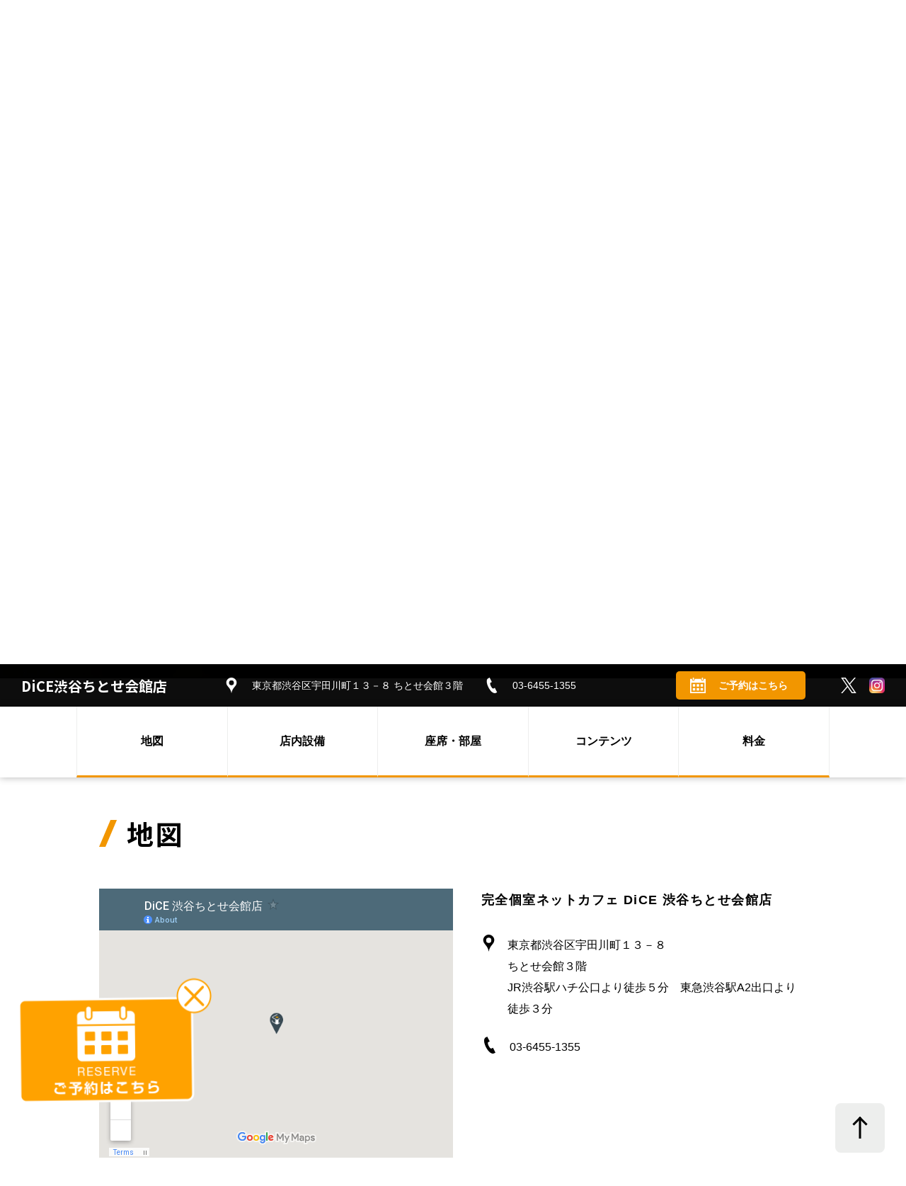

--- FILE ---
content_type: text/html; charset=UTF-8
request_url: https://www.diskcity.co.jp/shop/shibuya/?id=map
body_size: 22190
content:
  
<!DOCTYPE html>
<html>

<head>
  
  <!-- Global site tag (gtag.js) - Google Analytics -->
  <script async src="https://www.googletagmanager.com/gtag/js?id=UA-46158144-10"></script>
  <script>
    window.dataLayer = window.dataLayer || [];
    function gtag(){dataLayer.push(arguments);}
    gtag('js', new Date());
    gtag('config', 'UA-46158144-10');
  </script>

<meta charset="utf-8" />
<meta name="viewport" content="width=device-width,initial-scale=1" />
<meta name="description" content="JR渋谷駅ハチ公口より徒歩5分の場所にあるマンガ喫茶・インターネットカフェのDiCE（ダイス）渋谷ちとせ会館店。鍵付き完全個室、豊富な種類のフリードリンクや期間限定のソフトクリーム、シャワールームまで多数のサービス・設備をご用意。" />
<meta name="image" content="https://www.diskcity.co.jp/ogp.jpg" />
<title>完全個室ネットカフェ DiCE 渋谷ちとせ会館店</title>
<link href="https://fonts.googleapis.com/css2?family=Roboto:wght@700&display=swap" rel="stylesheet" />
<link href="https://fonts.googleapis.com/css2?family=Noto+Sans+JP:wght@500;700&display=swap" rel="stylesheet">
<link href="https://use.fontawesome.com/releases/v5.6.1/css/all.css" rel="stylesheet" />
<link rel="icon" href="/favicon.ico" />
<link rel="apple-touch-icon" sizes="180x180" href="/apple-touch-icon.png">
<link rel="icon" type="image/png" sizes="32x32" href="/favicon-32x32.png">
<link rel="icon" type="image/png" sizes="16x16" href="/favicon-16x16.png">
<link rel="manifest" href="/site.webmanifest">
  <link rel="stylesheet" href="/css/style.css?20210818" />
<link rel="stylesheet" href="/css/override.css?20230606" />

<script src="/js/vendor.js?20211101" defer></script>
<script src="/js/main.js?20211101" defer></script>


<meta property="og:title" content="完全個室ネットカフェ DiCE 渋谷ちとせ会館店" />
<meta property="og:description" content="JR渋谷駅ハチ公口より徒歩5分の場所にあるマンガ喫茶・インターネットカフェのDiCE（ダイス）渋谷ちとせ会館店。鍵付き完全個室、豊富な種類のフリードリンクや期間限定のソフトクリーム、シャワールームまで多数のサービス・設備をご用意。" />
<meta property="og:url" content="https://www.diskcity.co.jp/shop/shibuya/?id=map" />
<meta property="og:type" content="article" />
<meta property="og:image" content="https://www.diskcity.co.jp/ogp.jpg" />
<meta property="og:site_name" content="マンガ喫茶・ネットカフェダイス(DiCE)" />
<meta property="og:locale" content="ja" />


<meta name="twitter:card" content="summary_large_image" />
<meta name="Twitter:site" content="@DiCE_SBC">


<script>
  if (!yext) {
    window.yCookieOptInQ = window.yCookieOptInQ || [];
    window.yPixelOptInQ = window.yPixelOptInQ || [];
    var yext = {
      'cookie': { 'optIn': function() { window.yCookieOptInQ.push(arguments); } },
      'pixel': { 'optIn': function() { window.yPixelOptInQ.push(arguments); } }
    };
  }
  yext.pixel.optIn(true);
  yext.cookie.optIn(true);
</script>
    <script async src="https://knowledgetags.yextapis.com/embed?key=4wzV_e4llxwciMylvZecUPpcq-oKGb4j6CV-Uvpl7Tn7ROFBn71exr3H5Yu3dvQG&account_id=me&entity_id=D-21&locale=ja&v=20210504" type="text/javascript"></script>
  

  <script type="application/ld+json">
  {
    "@context": "https://schema.org/",
    "@type": "BreadcrumbList",
    "itemListElement": [
      {
        "@type": "ListItem",
        "position": 1,
        "name": "ネットカフェダイス",
        "item": "https://www.diskcity.co.jp/"
      },{
        "@type": "ListItem",
        "position": 2,
        "name": "完全個室ネットカフェ DiCE 渋谷ちとせ会館店",
        "item": "https://www.diskcity.co.jp/shop/shibuya/"
      }
          ]
  }
  </script>
</head>

<body>
  <div class="p-header">
  <div class="p-header__left">
    <div class="p-header__logo"><a href="/" class="u-hover-opacity"><img src="/images/img_logo_black.png" alt="DiCE" /></a></div>
    <h1 class="p-header__title">ネットカフェダイス</h1>
  </div>
  <div id="js-navigation-body" class="p-header__right">
    <div class="p-header__menu">MENU</div>
    <div class="p-header__body">
      <nav class="p-gnav">
  <ul class="p-gnav__inner">
    <li class="p-gnav__item p-gnav__item--sponly"><a href="/">TOP</a></li>
    <li class="p-gnav__item"><a href="/customer.php">はじめての方へ</a></li>
    <li class="p-gnav__item"><a href="/faq.php">よくあるご質問</a></li>
    <li class="p-gnav__item"><a href="/shop/">店舗検索</a></li>
    <li class="p-gnav__item"><a href="/recruit/">採用情報</a></li>
    <li class="p-gnav__item"><a href="/contact/">お問い合わせ</a></li>
    
    <li>
      <div class="gtranslate_wrapper language-switch"></div>
      <script>window.gtranslateSettings = {"default_language":"ja","native_language_names":true,"detect_browser_language":true,"languages":["ja","en","ko","zh-CN","zh-TW"],"wrapper_selector":".gtranslate_wrapper","flag_size":24}</script>
      <script src="https://cdn.gtranslate.net/widgets/latest/popup.js" defer></script>
    </li>
    
    
  </ul>
</nav>

    </div>
  </div>
  <div class="p-header__toggle">
    <div id="js-navigation-button" class="p-hamburger">
  <span class="p-hamburger__item p-hamburger__item--top"></span>
  <span class="p-hamburger__item p-hamburger__item--middle"></span>
  <span class="p-hamburger__item p-hamburger__item--bottom"></span>
</div>

  </div>
</div>
<div class="gtranslate_wrapper language-switch-sp"></div>


  
<div id="js-shop-header" class="p-shop-information-headnav js-scroll-offset">
  <div class="p-shop-information-headnav__info">
    <div class="p-shop-information-headnav__header">
      <p class="p-shop-information-headnav__shop-name">
        <a class="u-hover-opacity" href="/shop/shibuya/">DiCE渋谷ちとせ会館店</a>
      </p>
    </div>
    <div class="p-shop-information-headnav__body">
      <p class="p-shop-information-headnav__address">
        <span class="p-shop-information-headnav__icon"><svg xmlns="http://www.w3.org/2000/svg" viewBox="0 0 16.062 24.124">
  <path id="map-8" d="M931,797.763a3.78,3.78,0,1,1,3.78-3.78A3.78,3.78,0,0,1,931,797.763Zm0-11.812c-4.215,0-8.033,3.417-8.033,7.633,0,6.269,6.4,6.931,8.033,16.465,1.629-9.534,8.033-10.2,8.033-16.465C939.033,789.368,935.216,785.951,931,785.951Z" transform="translate(-922.969 -785.938)"/>
</svg>
</span>東京都渋谷区宇田川町１３－８ ちとせ会館３階
      </p>
      <p class="p-shop-information-headnav__phone">
        <span class="p-shop-information-headnav__icon"><svg xmlns="http://www.w3.org/2000/svg" width="14.093" height="21.188" viewBox="0 0 14.093 21.188">
  <path id="phone-1" d="M938.067,850.363l-3.105-5.992c-0.007,0-1.742.855-1.821,0.892-1.976.957-6-6.9-4.066-7.934l1.837-.9-3.08-6.013s-1.827.9-1.858,0.917c-6.352,3.312,3.734,22.916,10.231,19.947C936.312,851.226,938.06,850.367,938.067,850.363Z" transform="translate(-923.969 -830.406)"/>
</svg>
</span>03-6455-1355
      </p>
    </div>
  </div>
  <div class="p-shop-information-headnav__controls">
          <a href="/shop/shibuya/reservation.php" class="p-shop-information-headnav__reserve"><span class="p-shop-information-headnav__icon"><svg xmlns="http://www.w3.org/2000/svg" viewBox="0 0 36 36">
  <path id="calendar-4" d="M477,1045.5a1.5,1.5,0,0,1-3,0v-3a1.5,1.5,0,0,1,3,0v3Zm21-3a1.5,1.5,0,0,0-3,0v3a1.5,1.5,0,0,0,3,0v-3Zm3,10.5H471v21h30v-21Zm3-9v33H468v-33h4.5v1.5a3,3,0,0,0,6,0V1044h15v1.5a3,3,0,0,0,6,0V1044H504Zm-24,12h-6v6h6v-6Zm9,9h-6v6h6v-6Zm-9,0h-6v6h6v-6Zm18-9h-6v6h6v-6Zm-9,0h-6v6h6v-6Zm9,15h-6v-6h6v6Z" transform="translate(-468 -1041)"/>
</svg>
</span>ご予約はこちら</a>
        <ul class="p-shop-information-headnav__sns p-shop-information-headnav__sns--twitter">
      <li class="p-shop-information-headnav__icon">
        <a href="https://twitter.com/DiCE_SBC" target="_blank" ref="noreferrer noopener"><svg width="1200" height="1227" viewBox="0 0 1200 1227" fill="none" xmlns="http://www.w3.org/2000/svg">
<path d="M714.163 519.284L1160.89 0H1055.03L667.137 450.887L357.328 0H0L468.492 681.821L0 1226.37H105.866L515.491 750.218L842.672 1226.37H1200L714.137 519.284H714.163ZM569.165 687.828L521.697 619.934L144.011 79.6944H306.615L611.412 515.685L658.88 583.579L1055.08 1150.3H892.476L569.165 687.854V687.828Z" fill="white"/>
</svg>
</a>
      </li>
      <li class="p-shop-information-headnav__icon">
        <a href="https://www.instagram.com/softcream.dice/" target="_blank" ref="noreferrer noopener"><img src="/images/common/icon-instagram.png" alt="instagram" width="26" height="26" /></a>
      </li>
    </ul>
  </div>
      </div>


  
<ul class="p-breadcrumbs">
  <li class="p-breadcrumbs__item"><a href="/">ネットカフェダイス</a></li>
  <li class="p-breadcrumbs__item">完全個室ネットカフェ DiCE 渋谷ちとせ会館店</li>
</ul>

  
  <main class="p-shop-page">
<article>
  <div class="p-shop-mv">
    <div class="p-shop-mv__image">
      <div class="swiper-container js-shop-mv-carousel">
        <div class="swiper-wrapper">

          <div class="swiper-slide">
            <img src="/images/shop/shibuya/img_hero_01.jpg" src="/images/shop/shibuya/img_hero_01@2x.jpg 2x" alt="" />
          </div>
          <div class="swiper-slide">
            <img src="/images/shop/shibuya/img_hero_02.jpg" src="/images/shop/shibuya/img_hero_02@2x.jpg 2x" alt="" />
          </div>
          <div class="swiper-slide">
            <img src="/images/shop/shibuya/img_hero_03.jpg" src="/images/shop/shibuya/img_hero_03@2x.jpg 2x" alt="" />
          </div>
          <div class="swiper-slide">
            <img src="/images/shop/shibuya/img_hero_04.jpg" src="/images/shop/shibuya/img_hero_04@2x.jpg 2x" alt="" />
          </div>

        </div>
      </div>
    </div>
    <div class="p-shop-mv__information">
      <div class="p-shop-mv__pagination"></div>

      <div class="p-shop-information-panel">
    <div class="p-shop-information-panel__header">
    <h1 class="p-shop-information-panel__shop-name">DiCE渋谷ちとせ会館店</h1>
  </div>
  <div class="p-shop-information-panel__body">
    <p class="p-shop-information-panel__address">
      <span class="p-shop-information-panel__icon"><svg xmlns="http://www.w3.org/2000/svg" viewBox="0 0 16.062 24.124">
  <path id="map-8" d="M931,797.763a3.78,3.78,0,1,1,3.78-3.78A3.78,3.78,0,0,1,931,797.763Zm0-11.812c-4.215,0-8.033,3.417-8.033,7.633,0,6.269,6.4,6.931,8.033,16.465,1.629-9.534,8.033-10.2,8.033-16.465C939.033,789.368,935.216,785.951,931,785.951Z" transform="translate(-922.969 -785.938)"/>
</svg>
</span>東京都渋谷区宇田川町１３－８ ちとせ会館３階
    </p>
    <p class="p-shop-information-panel__phone">
      <span class="p-shop-information-panel__icon"><svg xmlns="http://www.w3.org/2000/svg" width="14.093" height="21.188" viewBox="0 0 14.093 21.188">
  <path id="phone-1" d="M938.067,850.363l-3.105-5.992c-0.007,0-1.742.855-1.821,0.892-1.976.957-6-6.9-4.066-7.934l1.837-.9-3.08-6.013s-1.827.9-1.858,0.917c-6.352,3.312,3.734,22.916,10.231,19.947C936.312,851.226,938.06,850.367,938.067,850.363Z" transform="translate(-923.969 -830.406)"/>
</svg>
</span>03-6455-1355
    </p>
    <ul class="p-shop-information-panel__sns">
      <li class="p-shop-information-panel__icon p-shop-information-panel__icon--twitter">
        <a href="https://twitter.com/DiCE_SBC" target="_blank" ref="noreferrer noopener"><svg width="1200" height="1227" viewBox="0 0 1200 1227" fill="none" xmlns="http://www.w3.org/2000/svg">
<path d="M714.163 519.284L1160.89 0H1055.03L667.137 450.887L357.328 0H0L468.492 681.821L0 1226.37H105.866L515.491 750.218L842.672 1226.37H1200L714.137 519.284H714.163ZM569.165 687.828L521.697 619.934L144.011 79.6944H306.615L611.412 515.685L658.88 583.579L1055.08 1150.3H892.476L569.165 687.854V687.828Z" fill="white"/>
</svg>
</a>
      </li>
      <li class="p-shop-information-panel__icon">
        <a href="https://www.instagram.com/softcream.dice/" target="_blank" ref="noreferrer noopener"><img src="/images/common/icon-instagram.png" alt="instagram" width="26" height="26" /></a>
      </li>
    </ul>
  </div>
</div>

    </div>
  </div>
  
  <nav id="js-shop-navigation" class="p-shop-navigation js-scroll-offset">
  <ul class="p-shop-navigation__body">
    <li class="p-shop-navigation__item"><button data-scroll-to="map">地図</button></li>
    <li class="p-shop-navigation__item"><button data-scroll-to="equipments">店内設備</button></li>
    <li class="p-shop-navigation__item"><button data-scroll-to="seats">座席・部屋</button></li>
    <li class="p-shop-navigation__item"><button data-scroll-to="contents">コンテンツ</button></li>
    <li class="p-shop-navigation__item"><button data-scroll-to="prices">料金</button></li>
  </ul>
</nav>

  
  <section id="map" class="c-section">
    <div class="c-container">

      <h2 class="c-heading-large">地図</h2>

      <div class="c-section__body">
        <div>
          <div class="p-shop-map">
  <div class="p-shop-map__column">
    <div class="p-shop-map__map">
      <iframe src="https://www.google.com/maps/d/embed?mid=1c52uFZMefroh4Ctr0npysL4SSo1TA8A"></iframe>
    </div>
  </div>
  <div class="p-shop-map__column">
    <p class="p-shop-map__shop-name">完全個室ネットカフェ DiCE 渋谷ちとせ会館店</p>
    <div class="p-shop-map__body">
      <p class="p-shop-map__text">
        <span class="p-shop-map__icon"><svg xmlns="http://www.w3.org/2000/svg" viewBox="0 0 16.062 24.124">
  <path id="map-8" d="M931,797.763a3.78,3.78,0,1,1,3.78-3.78A3.78,3.78,0,0,1,931,797.763Zm0-11.812c-4.215,0-8.033,3.417-8.033,7.633,0,6.269,6.4,6.931,8.033,16.465,1.629-9.534,8.033-10.2,8.033-16.465C939.033,789.368,935.216,785.951,931,785.951Z" transform="translate(-922.969 -785.938)"/>
</svg>
</span>東京都渋谷区宇田川町１３－８<br />
          ちとせ会館３階<br />
          JR渋谷駅ハチ公口より徒歩５分　東急渋谷駅A2出口より徒歩３分
      </p>
      <p class="p-shop-map__text">
        <span class="p-shop-map__icon"><svg xmlns="http://www.w3.org/2000/svg" width="14.093" height="21.188" viewBox="0 0 14.093 21.188">
  <path id="phone-1" d="M938.067,850.363l-3.105-5.992c-0.007,0-1.742.855-1.821,0.892-1.976.957-6-6.9-4.066-7.934l1.837-.9-3.08-6.013s-1.827.9-1.858,0.917c-6.352,3.312,3.734,22.916,10.231,19.947C936.312,851.226,938.06,850.367,938.067,850.363Z" transform="translate(-923.969 -830.406)"/>
</svg>
</span>03-6455-1355
      </p>
          </div>
  </div>
</div>

        </div>
        <div class="p-nearby-shops-list">
          <p class="p-nearby-shops-list__heading">近くにある店舗</p>
          <ul class="p-nearby-shops-list__list">
            <li>
              <a href="/shop/ooimachi/" class="c-btn-primary is-external is-small is-align-left-on-mobile" target="_blank" rel="noreferrer noopener"><span>ダイス大井町店</span></a>

            </li>
            <li>
              <a href="/shop/jiyugaoka/" class="c-btn-primary is-external is-small is-align-left-on-mobile" target="_blank" rel="noreferrer noopener"><span>ダイス自由が丘店</span></a>

            </li>
          </ul>
        </div>
        <div>
          <a href="softcream.php" class="u-hover-opacity">
            <picture>
              <source media="(max-width: 480px)" srcset="/images/shop/img_softcream_schedule_mobile.jpg, /images/shop/img_softcream_schedule_mobile@2x.jpg 2x" />
              <img src="/images/shop/img_softcream_schedule.jpg" srcset="/images/shop/img_softcream_schedule@2x.jpg 2x" alt="" loading="lazy" width="1000" height="120" />
            </picture>
          </a>
        </div>
        <div>
          <a href="https://www.diskcity.co.jp/topics/shop/shibuya/detail.php?nid=1889" class="u-hover-opacity">
            <picture>
              <source media="(max-width: 480px)" srcset="/images/shop/sibuya/img_menber_mobile.jpg, /images/shop/shibuya/img_menber_mobile@2x.jpg 2x" />
              <img src="/images/shop/shibuya/img_menber.jpg" srcset="/images/shop/shibuya/img_menber@2x.jpg 2x" alt="" loading="lazy" width="1000" height="120" />
            </picture>
          </a>
        </div>
        <div>
          <a href="https://dice.diskcity.co.jp/info/telework-shibuya/" class="u-hover-opacity">
            <picture>
              <source media="(max-width: 480px)" srcset="/images/shop/img_telework_mobile.jpg, /images/shop/img_telework_mobile@2x.jpg 2x" />
              <img src="/images/shop/img_telework.jpg" srcset="/images/shop/img_telework@2x.jpg 2x" alt="" loading="lazy" width="1000" height="120" />
            </picture>
          </a>
        </div>
        <div>
          <a href="https://saru.co.jp/tvmaga/mangakissa-dice/" class="u-hover-opacity">
            <picture>
              <source media="(max-width: 480px)" srcset="/images/shop/shibuya/img_tvmaga_mobile.jpg, /images/shop/shibuya/img_tvmaga_mobile@2x.jpg 2x" />
              <img src="/images/shop/shibuya/img_tvmaga.jpg" srcset="/images/shop/shibuya/img_tvmaga@2x.jpg 2x" alt="" loading="lazy" width="1000" height="120" />
            </picture>
          </a>
        </div>
        <div>
                <div class="c-slides">
          <div class="swiper-container js-campaign-carousel">
            <div class="swiper-wrapper">
                            <div class="swiper-slide">
                                <img src="/common/public/image/banner/banner_251102161417_u6goR.png" alt="" />
                              </div>
                            <div class="swiper-slide">
                                <a href="https://www.diskcity.co.jp/topics/shop/shibuya/detail.php?nid=2613" class="c-slides__link" >
                  <img src="/common/public/image/banner/banner_250825200414_VVCeZ.jpg" alt="" />
                </a>
                              </div>
                            <div class="swiper-slide">
                                <img src="/common/public/image/banner/banner_250715220707_c6MuW.jpg" alt="" />
                              </div>
                            <div class="swiper-slide">
                                <a href="https://www.diskcity.co.jp/topics/shop/shibuya/detail.php?nid=2483" class="c-slides__link" >
                  <img src="/common/public/image/banner/banner_250621210613_QfYPh.jpg" alt="" />
                </a>
                              </div>
                            <div class="swiper-slide">
                                <a href="https://www.diskcity.co.jp/topics/shop/shibuya/detail.php?nid=2482" class="c-slides__link" >
                  <img src="/common/public/image/banner/banner_250621210216_aRFj0.jpg" alt="" />
                </a>
                              </div>
                            <div class="swiper-slide">
                                <a href="https://www.diskcity.co.jp/topics/shop/shibuya/detail.php?nid=2461" class="c-slides__link" >
                  <img src="/common/public/image/banner/banner_250522120148_c5BvG.jpg" alt="" />
                </a>
                              </div>
                            <div class="swiper-slide">
                                <a href="https://www.diskcity.co.jp/topics/shop/shibuya/detail.php?nid=2233" class="c-slides__link"  target='_blank' ref='noreferrer noopener' >
                  <img src="/common/public/image/banner/banner_250425121230_pPM0x.jpg" alt="" />
                </a>
                              </div>
                            <div class="swiper-slide">
                                <a href="https://www.diskcity.co.jp/topics/shop/shibuya/detail.php?nid=2232" class="c-slides__link"  target='_blank' ref='noreferrer noopener' >
                  <img src="/common/public/image/banner/banner_250124172649_l3Mml.jpg" alt="" />
                </a>
                              </div>
                            <div class="swiper-slide">
                                <a href="https://www.diskcity.co.jp/topics/shop/shibuya/detail.php?nid=2221" class="c-slides__link"  target='_blank' ref='noreferrer noopener' >
                  <img src="/common/public/image/banner/banner_250118041605_WCLxZ.jpg" alt="" />
                </a>
                              </div>
                            <div class="swiper-slide">
                                <a href="https://www.diskcity.co.jp/topics/shop/shibuya/detail.php?nid=2384" class="c-slides__link"  target='_blank' ref='noreferrer noopener' >
                  <img src="/common/public/image/banner/banner_251031181950_3tN6l.jpg" alt="" />
                </a>
                              </div>
                            <div class="swiper-slide">
                                <a href="https://www.diskcity.co.jp/topics/shop/shibuya/detail.php?nid=2029" class="c-slides__link"  target='_blank' ref='noreferrer noopener' >
                  <img src="/common/public/image/banner/banner_240831104108_6s8Ya.jpg" alt="" />
                </a>
                              </div>
                            <div class="swiper-slide">
                                <a href="https://www.diskcity.co.jp/topics/shop/shibuya/detail.php?nid=1893" class="c-slides__link" >
                  <img src="/common/public/image/banner/banner_240525190307_ahUz1.png" alt="" />
                </a>
                              </div>
                            <div class="swiper-slide">
                                <a href="https://www.diskcity.co.jp/topics/shop/shibuya/detail.php?nid=1879" class="c-slides__link"  target='_blank' ref='noreferrer noopener' >
                  <img src="/common/public/image/banner/banner_250122140948_tYBnw.jpg" alt="" />
                </a>
                              </div>
                            <div class="swiper-slide">
                                <a href="https://www.diskcity.co.jp/topics/shop/shibuya/detail.php?nid=1849" class="c-slides__link" >
                  <img src="/common/public/image/banner/banner_240831130303_giWCm.jpg" alt="" />
                </a>
                              </div>
              
            </div>
          </div>
          <div class="swiper-pagination"></div>
        </div>
              </div>
  </section>
  <section id="equipments" class="c-section">
    <div class="c-container">
      <h2 class="c-heading-large">店内設備・サービス</h2>

      <div class="c-section__body">
        <p>
          豊富な種類のドリンクや、シャワールーム、プリンターまで、<br />
          快適なお時間をお過ごしいただくための設備を多数取り揃えております。
        </p>
        <div class="p-shop-services-list">
  <ul class="p-shop-services-list__legends">
    <li class="p-shop-services-list__legend p-shop-services-list__legend--seats">席・形態</li>
    <li class="p-shop-services-list__legend p-shop-services-list__legend--equipments">設備・サービス</li>
  </ul>
  <ul class="p-shop-services-list__list">
          <li class="p-shop-services-list__item">
        <div class="p-shop-service-card">
      <div class="p-shop-service-card__icon p-shop-service-card__icon--blue">
      <svg xmlns="http://www.w3.org/2000/svg" viewBox="0 0 171.5 148.13">
  <path class="cls-1" d="M116.17,80.77H87.42L55.61,43.42C51.41,38,43.18,32.65,34.88,34.68s-10.82,8.56-6,14.29c0,0,30.53,33.76,31.87,40s3.79,15.12,15.13,15.12h38.41c5.31,5.26,36.42,36.47,41.06,40.63,9.44,9.45,22-2.56,13.15-11.43l-35.6-39.68C126.3,85.16,124.32,80.77,116.17,80.77Z" />
  <path class="cls-1" d="M140.79,108.68c-18.54-2.37-71.57,7.3-83.48-10.87,0-.1-34.39-43.56-34.39-43.56C18,49.44,1,55,5.77,63c18.79,23.32,46.74,66.26,79.62,70.46h55.4c3.73,0,6.74-14.24,6.74-18A6.74,6.74,0,0,0,140.79,108.68Z" />
  <path class="cls-1" d="M29.07,32.82C50.52,32.73,50.51.09,29.07,0,7.6.09,7.59,32.73,29.07,32.82Z" />
  <path class="cls-1" d="M101.87,89.28c0,3.78-1.82,6.85-4,6.85H45.14c-2.22,0-4-3.07-4-6.85h0c0-3.8,1.81-6.87,4-6.87H97.83c2.22,0,4,3.07,4,6.87Z" />
  <path class="cls-1" d="M16.43,43.66a7.66,7.66,0,0,1-15,3.14C-.17,40.91-2.09,32.09,5.85,30.5,14,28.79,15.51,37.77,16.43,43.66Z" />
  <path class="cls-1" d="M86.76,62.19A6.35,6.35,0,0,1,78.63,66l-38.75-14c-8.13-2.84-3-17.15,5.1-14.1l38.73,14C88.08,53.46,88.76,58.48,86.76,62.19Z" />
  <path class="cls-1" d="M118.12,40.3c1.59,3.15.69,6.8-2.05,8.18L84.25,64.62c-6.66,3.45-13.48-10-6.77-13.36L109.3,35.13C112.89,33.19,116.85,36.57,118.12,40.3Z" />
  <rect class="cls-1" x="87.87" y="32.1" width="49.92" height="8.23" transform="translate(57.57 141.04) rotate(-80)" />
  <polygon class="cls-1" points="119.28 62.69 114.73 61.89 123.33 12.7 127.88 13.52 119.28 62.69" />
</svg>

    </div>
    <p class="p-shop-service-card__text">
      総座席数<br />
      41席
    </p>
  </div>

      </li>
          <li class="p-shop-services-list__item">
        <div class="p-shop-service-card">
      <div class="p-shop-service-card__icon p-shop-service-card__icon--blue">
      <svg xmlns="http://www.w3.org/2000/svg" viewBox="0 0 197.96 190.41">
  <path class="cls-1" d="M139.77,83.54a53.51,53.51,0,1,0,39.08,12.32A53.26,53.26,0,0,0,139.77,83.54Zm-26.14,90.05a47.92,47.92,0,0,1,61.61-73.42h0a47.92,47.92,0,1,1-61.61,73.42Z" />
  <rect class="cls-1" x="141.62" y="86.15" width="5.63" height="101.47" transform="translate(-53.27 159.55) rotate(-50)" />
  <path class="cls-1" d="M170.13,133.59a1.09,1.09,0,0,0,1.1-1.09v-3.84c0-3.65-3.37-4.62-5.15-4.62H153.82a4.11,4.11,0,0,1-2.45-2.64,3.05,3.05,0,0,1-.06-.6,4.34,4.34,0,0,1,1.33-2.84,1.14,1.14,0,0,0,.35-.82,1.15,1.15,0,0,0-.13-.53,1.1,1.1,0,0,0-1.26-.52,4.67,4.67,0,0,1-3.37-1.08,6.47,6.47,0,0,1-2.48-5.43,6,6,0,0,1,4.95-6,1.1,1.1,0,0,0-.37-2.16,8.13,8.13,0,0,0-6.78,8.15,8.72,8.72,0,0,0,3.36,7.18,8,8,0,0,0,2.9,1.38,5.67,5.67,0,0,0-.69,2.65,5,5,0,0,0,.11,1.06c.64,3.13,3.88,4.28,4,4.33a1,1,0,0,0,.35.06h12.48c.29,0,3,.09,3,2.42v3.84A1.09,1.09,0,0,0,170.13,133.59Z" />
  <path class="cls-1" d="M169.7,118.29h-8.12a10.92,10.92,0,0,0,1.75-6.07,7.77,7.77,0,0,0-8-8.07,1.1,1.1,0,1,0,0,2.19c4.58,0,5.79,3.85,5.79,5.88a7.92,7.92,0,0,1-2.65,6.28,1.1,1.1,0,0,0,.66,2H169.7c2.85,0,3.06,3.57,3.06,4.66v7.36a1.1,1.1,0,0,0,1.1,1.09A1.09,1.09,0,0,0,175,132.5v-7.36C175,122,173.58,118.29,169.7,118.29Z" />
  <rect class="cls-1" x="113.91" y="135.76" width="53.35" height="6.75" />
  <rect class="cls-1" x="169.23" y="135.76" width="2.03" height="6.75" />
  <rect class="cls-1" x="172.85" y="135.76" width="2.02" height="6.75" />
  <polygon class="cls-1" points="165.44 3.05 7.21 160.97 16.38 170.16 174.63 12.25 165.44 3.05" />
  <path class="cls-1" d="M77,44.08a1.5,1.5,0,0,0,1.5-1.51V37.32c0-5-4.61-6.32-7-6.32H54.65c-.67-.29-2.88-1.41-3.34-3.63a3.25,3.25,0,0,1-.09-.81A6,6,0,0,1,53,22.66a1.53,1.53,0,0,0,.48-1.11,1.61,1.61,0,0,0-.18-.73,1.51,1.51,0,0,0-1.73-.72A6.31,6.31,0,0,1,47,18.62a8.85,8.85,0,0,1-3.4-7.44C43.6,4.27,50.1,3,50.38,3a1.5,1.5,0,0,0-.5-3,11.15,11.15,0,0,0-9.29,11.16A12,12,0,0,0,45.19,21a10.93,10.93,0,0,0,4,1.89,7.79,7.79,0,0,0-1,3.63A7.36,7.36,0,0,0,48.36,28c.89,4.29,5.32,5.87,5.51,5.93a1.37,1.37,0,0,0,.49.09H71.44c.41,0,4,.12,4,3.31v5.25A1.5,1.5,0,0,0,77,44.08Z" />
  <path class="cls-1" d="M76.41,23.12H65.27a14.79,14.79,0,0,0,2.41-8.32c0-5.49-3.75-11.06-10.93-11.06a1.51,1.51,0,1,0,0,3c6.27,0,7.93,5.27,7.93,8.05,0,5.79-3.48,8.5-3.63,8.61a1.51,1.51,0,0,0,.9,2.71H76.41c3.89,0,4.19,4.89,4.19,6.38V42.57a1.5,1.5,0,1,0,3,0V32.5C83.6,28.17,81.72,23.12,76.41,23.12Z" />
  <rect class="cls-1" y="47.04" width="73.07" height="9.25" />
  <rect class="cls-1" x="75.75" y="47.04" width="2.78" height="9.25" />
  <rect class="cls-1" x="80.71" y="47.04" width="2.77" height="9.25" />
</svg>

    </div>
    <p class="p-shop-service-card__text">
      喫煙所有<br />
      完備
    </p>
  </div>

      </li>
          <li class="p-shop-services-list__item">
        <div class="p-shop-service-card">
      <div class="p-shop-service-card__icon p-shop-service-card__icon--green">
      <svg xmlns="http://www.w3.org/2000/svg" viewBox="0 0 138.75 158.93">
  <path class="cls-1" d="M126.54,0H12.25C5.48,0,0,5,0,11.11v84.2c0,6.15,5.48,11.11,12.25,11.11H126.54c6.75,0,12.21-5,12.21-11.11V11.11C138.75,5,133.29,0,126.54,0ZM69.38,100.86A5.61,5.61,0,1,1,75,95.26,5.6,5.6,0,0,1,69.38,100.86ZM130,84.22H6.93v-75H130Z" />
  <polygon class="cls-1" points="83.57 109.2 55.18 109.2 55.18 123.3 48.79 123.3 48.79 131.44 90.36 131.44 90.36 123.3 83.57 123.3 83.57 109.2" />
  <path class="cls-1" d="M135.57,113.65H3.24a3,3,0,0,0-3,3,3.05,3.05,0,0,0,2.47,3v39.26H136.68V119.48a3,3,0,0,0,1.83-2.8A3,3,0,0,0,135.57,113.65ZM107.8,125.32a1.11,1.11,0,0,1,1.13-1.12h2.14a1.12,1.12,0,0,1,1.14,1.12v2.17a1.1,1.1,0,0,1-1.14,1.09h-2.14a1.1,1.1,0,0,1-1.13-1.09Zm0,5.16a1.14,1.14,0,0,1,1.13-1.14h2.14a1.14,1.14,0,0,1,1.14,1.14v2.16a1.13,1.13,0,0,1-1.14,1.11h-2.14a1.12,1.12,0,0,1-1.13-1.11Zm0,5.25a1.13,1.13,0,0,1,1.13-1.12h2.14a1.13,1.13,0,0,1,1.14,1.12v2.14a1.12,1.12,0,0,1-1.14,1.13h-2.14a1.12,1.12,0,0,1-1.13-1.13Zm0,5.15a1.13,1.13,0,0,1,1.13-1.12h2.14a1.14,1.14,0,0,1,1.14,1.12v2.17a1.14,1.14,0,0,1-1.14,1.13h-2.14a1.14,1.14,0,0,1-1.13-1.13ZM100,125.29a1.12,1.12,0,0,1,1.12-1.11h2.16a1.12,1.12,0,0,1,1.12,1.11v2.15a1.14,1.14,0,0,1-1.12,1.14h-2.16a1.14,1.14,0,0,1-1.12-1.14Zm-5.24,0a1.1,1.1,0,0,1,1.13-1.11H98a1.15,1.15,0,0,1,1.15,1.11v2.15A1.17,1.17,0,0,1,98,128.58H95.86a1.12,1.12,0,0,1-1.13-1.14Zm-5.28,0a1.12,1.12,0,0,1,1.12-1.11h2.18a1.12,1.12,0,0,1,1.11,1.11v2.15a1.14,1.14,0,0,1-1.11,1.14H90.57a1.14,1.14,0,0,1-1.12-1.14Zm-15.87,0a1.13,1.13,0,0,1,1.14-1.11H76.9A1.1,1.1,0,0,1,78,125.29v2.15a1.12,1.12,0,0,1-1.09,1.14H74.72a1.15,1.15,0,0,1-1.14-1.14Zm5.51,4a1.16,1.16,0,0,1,1.13,1.14v2.16a1.15,1.15,0,0,1-1.13,1.12H76.93a1.13,1.13,0,0,1-1.13-1.12v-2.16a1.13,1.13,0,0,1,1.13-1.14ZM19,135.79a1.14,1.14,0,0,1,1.13-1.12h2.16a1.11,1.11,0,0,1,1.1,1.12V138a1.12,1.12,0,0,1-1.1,1.13H20.09A1.15,1.15,0,0,1,19,138Zm-.91-3.17v-2.16a1.12,1.12,0,0,1,1.13-1.14h2.14a1.16,1.16,0,0,1,1.16,1.14v2.16a1.15,1.15,0,0,1-1.16,1.12H19.18A1.12,1.12,0,0,1,18.05,132.62Zm5.26,0v-2.16a1.14,1.14,0,0,1,1.12-1.14h2.15a1.12,1.12,0,0,1,1.12,1.14v2.16a1.12,1.12,0,0,1-1.12,1.12H24.43A1.13,1.13,0,0,1,23.31,132.62Zm.9,3.17a1.13,1.13,0,0,1,1.13-1.12H27.5a1.12,1.12,0,0,1,1.11,1.12V138a1.12,1.12,0,0,1-1.11,1.13H25.34A1.14,1.14,0,0,1,24.21,138Zm4.35-3.17v-2.16a1.13,1.13,0,0,1,1.12-1.14h2.16A1.13,1.13,0,0,1,33,130.46v2.16a1.12,1.12,0,0,1-1.11,1.12H29.68A1.12,1.12,0,0,1,28.56,132.62Zm.9,3.17a1.12,1.12,0,0,1,1.12-1.12h2.15a1.11,1.11,0,0,1,1.13,1.12V138a1.12,1.12,0,0,1-1.13,1.13H30.58A1.13,1.13,0,0,1,29.46,138Zm4.35-3.17v-2.16a1.11,1.11,0,0,1,1.11-1.14H37.1a1.14,1.14,0,0,1,1.12,1.14v2.16a1.14,1.14,0,0,1-1.12,1.12H34.92A1.11,1.11,0,0,1,33.81,132.62ZM32.1,141a1.12,1.12,0,0,1,1.11-1.15h2.15A1.14,1.14,0,0,1,36.5,141v2.14a1.14,1.14,0,0,1-1.14,1.13H33.21a1.12,1.12,0,0,1-1.11-1.13Zm3.73-1.89A1.14,1.14,0,0,1,34.71,138v-2.16a1.13,1.13,0,0,1,1.12-1.12H38a1.12,1.12,0,0,1,1.12,1.12V138A1.13,1.13,0,0,1,38,139.08Zm3.2-6.46v-2.16a1.17,1.17,0,0,1,1.15-1.14h2.16a1.13,1.13,0,0,1,1.12,1.14v2.16a1.12,1.12,0,0,1-1.12,1.12H40.18A1.16,1.16,0,0,1,39,132.62ZM37.32,141a1.16,1.16,0,0,1,1.15-1.15h2.15A1.14,1.14,0,0,1,41.75,141v2.14a1.14,1.14,0,0,1-1.13,1.13H38.47a1.16,1.16,0,0,1-1.15-1.13Zm3.76-1.89A1.12,1.12,0,0,1,40,138v-2.16a1.11,1.11,0,0,1,1.1-1.12h2.16a1.15,1.15,0,0,1,1.15,1.12V138a1.16,1.16,0,0,1-1.15,1.13Zm3.22-6.46v-2.16a1.13,1.13,0,0,1,1.12-1.14H47.6a1.13,1.13,0,0,1,1.12,1.14v2.16a1.12,1.12,0,0,1-1.12,1.12H45.42A1.12,1.12,0,0,1,44.3,132.62ZM42.59,141a1.13,1.13,0,0,1,1.13-1.15h2.14A1.15,1.15,0,0,1,47,141v2.14a1.14,1.14,0,0,1-1.14,1.13H43.72a1.12,1.12,0,0,1-1.13-1.13Zm3.74-1.89A1.15,1.15,0,0,1,45.21,138v-2.16a1.14,1.14,0,0,1,1.12-1.12h2.15a1.14,1.14,0,0,1,1.15,1.12V138a1.15,1.15,0,0,1-1.15,1.13Zm3.21-6.46v-2.16a1.15,1.15,0,0,1,1.13-1.14h2.16A1.12,1.12,0,0,1,54,130.46v2.16a1.11,1.11,0,0,1-1.12,1.12H50.67A1.15,1.15,0,0,1,49.54,132.62ZM47.84,141A1.13,1.13,0,0,1,49,139.82h2.17A1.15,1.15,0,0,1,52.25,141v2.14a1.14,1.14,0,0,1-1.13,1.13H49a1.12,1.12,0,0,1-1.11-1.13Zm3.74-1.89A1.14,1.14,0,0,1,50.47,138v-2.16a1.13,1.13,0,0,1,1.11-1.12h2.18a1.11,1.11,0,0,1,1.1,1.12V138a1.12,1.12,0,0,1-1.1,1.13Zm3.21-6.46v-2.16a1.14,1.14,0,0,1,1.13-1.14h2.17a1.13,1.13,0,0,1,1.1,1.14v2.16a1.12,1.12,0,0,1-1.1,1.12H55.92A1.13,1.13,0,0,1,54.79,132.62ZM53.09,141a1.12,1.12,0,0,1,1.12-1.15h2.16a1.11,1.11,0,0,1,1.1,1.15v2.14a1.1,1.1,0,0,1-1.1,1.13H54.21a1.12,1.12,0,0,1-1.12-1.13Zm3.76-1.89A1.14,1.14,0,0,1,55.71,138v-2.16a1.14,1.14,0,0,1,1.14-1.12H59a1.11,1.11,0,0,1,1.12,1.12V138A1.12,1.12,0,0,1,59,139.08Zm3.2-6.46v-2.16a1.13,1.13,0,0,1,1.11-1.14h2.17a1.14,1.14,0,0,1,1.15,1.14v2.16a1.14,1.14,0,0,1-1.15,1.12H61.16A1.12,1.12,0,0,1,60.05,132.62ZM58.34,141a1.14,1.14,0,0,1,1.12-1.15h2.15A1.12,1.12,0,0,1,62.73,141v2.14a1.11,1.11,0,0,1-1.12,1.13H59.46a1.13,1.13,0,0,1-1.12-1.13Zm3.74-1.89A1.14,1.14,0,0,1,61,138v-2.16a1.13,1.13,0,0,1,1.13-1.12h2.17a1.12,1.12,0,0,1,1.13,1.12V138a1.13,1.13,0,0,1-1.13,1.13Zm3.22-6.46v-2.16a1.14,1.14,0,0,1,1.12-1.14h2.19a1.12,1.12,0,0,1,1.09,1.14v2.16a1.12,1.12,0,0,1-1.09,1.12H66.42A1.13,1.13,0,0,1,65.3,132.62Zm.91,3.17a1.12,1.12,0,0,1,1.11-1.12H69.5a1.14,1.14,0,0,1,1.13,1.12V138a1.15,1.15,0,0,1-1.13,1.13H67.32A1.12,1.12,0,0,1,66.21,138ZM68.83,141A1.15,1.15,0,0,1,70,139.82h2.13A1.13,1.13,0,0,1,73.25,141v2.14a1.12,1.12,0,0,1-1.14,1.13H70a1.15,1.15,0,0,1-1.15-1.13Zm1.71-8.35v-2.16a1.15,1.15,0,0,1,1.14-1.14h2.16A1.12,1.12,0,0,1,75,130.46v2.16a1.11,1.11,0,0,1-1.12,1.12H71.68A1.14,1.14,0,0,1,70.54,132.62Zm-2.18-7.33a1.11,1.11,0,0,1,1.11-1.11h2.16a1.13,1.13,0,0,1,1.13,1.11v2.15a1.15,1.15,0,0,1-1.13,1.14H69.47a1.13,1.13,0,0,1-1.11-1.14Zm-5.27,0a1.12,1.12,0,0,1,1.13-1.11h2.16a1.14,1.14,0,0,1,1.14,1.11v2.15a1.16,1.16,0,0,1-1.14,1.14H64.22a1.14,1.14,0,0,1-1.13-1.14Zm-5.23,0A1.11,1.11,0,0,1,59,124.18h2.15a1.14,1.14,0,0,1,1.15,1.11v2.15a1.16,1.16,0,0,1-1.15,1.14H59a1.13,1.13,0,0,1-1.11-1.14Zm-5.27,0a1.12,1.12,0,0,1,1.12-1.11h2.16A1.13,1.13,0,0,1,57,125.29v2.15a1.15,1.15,0,0,1-1.16,1.14H53.71a1.14,1.14,0,0,1-1.12-1.14Zm-5.25,0a1.13,1.13,0,0,1,1.1-1.11h2.2a1.11,1.11,0,0,1,1.12,1.11v2.15a1.13,1.13,0,0,1-1.12,1.14h-2.2a1.15,1.15,0,0,1-1.1-1.14Zm-5.25,0a1.14,1.14,0,0,1,1.13-1.11h2.14a1.13,1.13,0,0,1,1.15,1.11v2.15a1.15,1.15,0,0,1-1.15,1.14H43.22a1.16,1.16,0,0,1-1.13-1.14Zm-5.26,0A1.12,1.12,0,0,1,38,124.18h2.16a1.15,1.15,0,0,1,1.15,1.11v2.15a1.17,1.17,0,0,1-1.15,1.14H38a1.14,1.14,0,0,1-1.14-1.14Zm-5.23,0a1.12,1.12,0,0,1,1.11-1.11h2.16A1.12,1.12,0,0,1,36,125.29v2.15a1.14,1.14,0,0,1-1.14,1.14H32.71a1.14,1.14,0,0,1-1.11-1.14Zm-5.27,0a1.14,1.14,0,0,1,1.15-1.11h2.15a1.11,1.11,0,0,1,1.13,1.11v2.15a1.12,1.12,0,0,1-1.13,1.14H27.48a1.16,1.16,0,0,1-1.15-1.14Zm-5.22,0a1.11,1.11,0,0,1,1.12-1.11h2.15a1.13,1.13,0,0,1,1.13,1.11v2.15a1.15,1.15,0,0,1-1.13,1.14H22.23a1.13,1.13,0,0,1-1.12-1.14Zm-5.28,0A1.13,1.13,0,0,1,17,124.18h2.17a1.12,1.12,0,0,1,1.12,1.11v2.15a1.14,1.14,0,0,1-1.12,1.14H17a1.15,1.15,0,0,1-1.14-1.14Zm-4.08,9.38h5a1.15,1.15,0,0,1,1.15,1.12V138a1.16,1.16,0,0,1-1.15,1.13h-5A1.14,1.14,0,0,1,10.64,138v-2.16A1.13,1.13,0,0,1,11.75,134.67Zm-1.11-2v-2.16a1.13,1.13,0,0,1,1.11-1.14H16a1.12,1.12,0,0,1,1.1,1.14v2.16a1.11,1.11,0,0,1-1.1,1.12H11.75A1.13,1.13,0,0,1,10.64,132.62Zm-.05-7.33a1.14,1.14,0,0,1,1.13-1.11h2.13A1.13,1.13,0,0,1,15,125.29v2.15a1.15,1.15,0,0,1-1.16,1.14H11.72a1.16,1.16,0,0,1-1.13-1.14Zm0,15.68a1.17,1.17,0,0,1,1.19-1.15h7.88A1.17,1.17,0,0,1,20.83,141v2.14a1.17,1.17,0,0,1-1.17,1.13H11.78a1.17,1.17,0,0,1-1.19-1.13Zm6.5,7.39a1.11,1.11,0,0,1-1.1,1.13H11.75a1.12,1.12,0,0,1-1.11-1.13v-2.17a1.13,1.13,0,0,1,1.11-1.1H16a1.11,1.11,0,0,1,1.1,1.1Zm5.14,0a1.15,1.15,0,0,1-1.15,1.13H19a1.11,1.11,0,0,1-1.13-1.13v-2.17a1.11,1.11,0,0,1,1.13-1.1h2.13a1.15,1.15,0,0,1,1.15,1.1Zm-.65-5.25V141a1.14,1.14,0,0,1,1.12-1.15h2.16A1.14,1.14,0,0,1,26,141v2.14a1.14,1.14,0,0,1-1.14,1.13H22.7A1.13,1.13,0,0,1,21.58,143.11Zm6.12,5.25a1.11,1.11,0,0,1-1.12,1.13H24.43a1.13,1.13,0,0,1-1.12-1.13v-2.17a1.13,1.13,0,0,1,1.12-1.1h2.15a1.11,1.11,0,0,1,1.12,1.1Zm-.85-5.25V141A1.13,1.13,0,0,1,28,139.82h2.17A1.14,1.14,0,0,1,31.25,141v2.14a1.13,1.13,0,0,1-1.12,1.13H28A1.12,1.12,0,0,1,26.85,143.11Zm40,5.25a1.12,1.12,0,0,1-1.13,1.13H29.9a1.13,1.13,0,0,1-1.12-1.13v-2.17a1.13,1.13,0,0,1,1.12-1.1H65.69a1.12,1.12,0,0,1,1.13,1.1Zm.05-4.12H64.72a1.11,1.11,0,0,1-1.12-1.13V141a1.12,1.12,0,0,1,1.12-1.15h2.15A1.14,1.14,0,0,1,68,141v2.14A1.13,1.13,0,0,1,66.87,144.24Zm7.41,4.12a1.13,1.13,0,0,1-1.14,1.13H69a1.12,1.12,0,0,1-1.14-1.13v-2.17a1.13,1.13,0,0,1,1.14-1.1h4.19a1.13,1.13,0,0,1,1.14,1.1Zm-1.7-9.28A1.13,1.13,0,0,1,71.46,138v-2.16a1.12,1.12,0,0,1,1.12-1.12h2.16a1.14,1.14,0,0,1,1.15,1.12V138a1.15,1.15,0,0,1-1.15,1.13Zm2.16,4V141a1.15,1.15,0,0,1,1.16-1.15h9.37A1.13,1.13,0,0,1,86.39,141v2.14a1.13,1.13,0,0,1-1.12,1.13H75.9A1.15,1.15,0,0,1,74.74,143.11Zm11.77,5.25a1.13,1.13,0,0,1-1.13,1.13H76.55a1.12,1.12,0,0,1-1.13-1.13v-2.17a1.12,1.12,0,0,1,1.13-1.1h8.83a1.13,1.13,0,0,1,1.13,1.1Zm0-10.41a1.14,1.14,0,0,1-1.13,1.13H77.86A1.14,1.14,0,0,1,76.73,138v-2.16a1.13,1.13,0,0,1,1.13-1.12h7.52a1.13,1.13,0,0,1,1.13,1.12Zm0-5.33a1.13,1.13,0,0,1-1.13,1.12H82.21a1.15,1.15,0,0,1-1.16-1.12v-2.16a1.16,1.16,0,0,1,1.16-1.14h3.17a1.14,1.14,0,0,1,1.13,1.14Zm.12-5.18a1.16,1.16,0,0,1-1.16,1.14H79.73a1.13,1.13,0,0,1-1.11-1.14v-2.15a1.11,1.11,0,0,1,1.11-1.11h5.74a1.14,1.14,0,0,1,1.16,1.11Zm2.82,5.18v-2.16a1.14,1.14,0,0,1,1.12-1.14h2.18a1.13,1.13,0,0,1,1.11,1.14v2.16a1.13,1.13,0,0,1-1.11,1.12H90.57A1.13,1.13,0,0,1,89.45,132.62Zm4.93,15.57a1.12,1.12,0,0,1-1.12,1.12H91.1A1.14,1.14,0,0,1,90,148.19V146a1.15,1.15,0,0,1,1.14-1.13h2.16A1.13,1.13,0,0,1,94.38,146Zm.35-15.57v-2.16a1.11,1.11,0,0,1,1.13-1.14H98a1.16,1.16,0,0,1,1.15,1.14v2.16A1.16,1.16,0,0,1,98,133.74H95.86A1.11,1.11,0,0,1,94.73,132.62Zm4.89,15.57a1.12,1.12,0,0,1-1.13,1.12H96.34a1.15,1.15,0,0,1-1.14-1.12V146a1.16,1.16,0,0,1,1.14-1.13h2.15A1.13,1.13,0,0,1,99.62,146Zm0-5.08a1.12,1.12,0,0,1-1.13,1.13H96.34a1.15,1.15,0,0,1-1.14-1.13V141a1.14,1.14,0,0,1,1.14-1.13h2.15A1.12,1.12,0,0,1,99.62,141Zm.35-10.49v-2.16a1.13,1.13,0,0,1,1.12-1.14h2.16a1.14,1.14,0,0,1,1.12,1.14v2.16a1.13,1.13,0,0,1-1.12,1.12h-2.16A1.12,1.12,0,0,1,100,132.62Zm4.92,15.57a1.13,1.13,0,0,1-1.13,1.12h-2.19a1.13,1.13,0,0,1-1.1-1.12V146a1.14,1.14,0,0,1,1.1-1.13h2.19a1.14,1.14,0,0,1,1.13,1.13Zm12.52,0a1.12,1.12,0,0,1-1.13,1.13H108.7a1.13,1.13,0,0,1-1.14-1.13v-2.15a1.12,1.12,0,0,1,1.14-1.13h7.58a1.12,1.12,0,0,1,1.13,1.13Zm0-5.15a1.14,1.14,0,0,1-1.13,1.13h-2.15a1.15,1.15,0,0,1-1.13-1.13v-2.17a1.14,1.14,0,0,1,1.13-1.12h2.15a1.13,1.13,0,0,1,1.13,1.12Zm0-5.18a1.12,1.12,0,0,1-1.13,1.13h-2.15a1.12,1.12,0,0,1-1.13-1.13v-2.14a1.13,1.13,0,0,1,1.13-1.12h2.15a1.13,1.13,0,0,1,1.13,1.12Zm0-5.23a1.12,1.12,0,0,1-1.13,1.11h-2.15a1.13,1.13,0,0,1-1.13-1.11v-2.16a1.14,1.14,0,0,1,1.13-1.14h2.15a1.14,1.14,0,0,1,1.13,1.14Zm0-5.15a1.1,1.1,0,0,1-1.13,1.09h-2.15a1.1,1.1,0,0,1-1.13-1.09v-2.17a1.12,1.12,0,0,1,1.13-1.12h2.15a1.11,1.11,0,0,1,1.13,1.12Zm5.24,20.81a1.13,1.13,0,0,1-1.11,1.13h-2.17a1.13,1.13,0,0,1-1.11-1.13v-2.17a1.13,1.13,0,0,1,1.11-1.12h2.17a1.13,1.13,0,0,1,1.11,1.12Zm0-5.25a1.13,1.13,0,0,1-1.11,1.13h-2.17a1.13,1.13,0,0,1-1.11-1.13v-2.17a1.12,1.12,0,0,1,1.11-1.12h2.17a1.12,1.12,0,0,1,1.11,1.12Zm0-5.18a1.11,1.11,0,0,1-1.11,1.13h-2.17a1.11,1.11,0,0,1-1.11-1.13v-2.14a1.12,1.12,0,0,1,1.11-1.12h2.17a1.12,1.12,0,0,1,1.11,1.12Zm0-5.23a1.11,1.11,0,0,1-1.11,1.11h-2.17a1.11,1.11,0,0,1-1.11-1.11v-2.16a1.13,1.13,0,0,1,1.11-1.14h2.17a1.13,1.13,0,0,1,1.11,1.14Zm0-5.15a1.08,1.08,0,0,1-1.11,1.09h-2.17a1.08,1.08,0,0,1-1.11-1.09v-2.17a1.1,1.1,0,0,1,1.11-1.12h2.17a1.1,1.1,0,0,1,1.11,1.12Zm1-2.17a1.12,1.12,0,0,1,1.13-1.12H127a1.11,1.11,0,0,1,1.13,1.12v2.17a1.1,1.1,0,0,1-1.13,1.09h-2.16a1.1,1.1,0,0,1-1.13-1.09Zm4.51,23.11a1.13,1.13,0,0,1-1.13,1.12h-2.18a1.12,1.12,0,0,1-1.11-1.12v-7.6a1.12,1.12,0,0,1,1.11-1.11h2.18a1.14,1.14,0,0,1,1.13,1.11Zm0-10.4a1.14,1.14,0,0,1-1.13,1.13h-2.18a1.12,1.12,0,0,1-1.11-1.13v-7.6a1.14,1.14,0,0,1,1.11-1.15h2.18a1.16,1.16,0,0,1,1.13,1.15Z" />

</svg>

    </div>
    <p class="p-shop-service-card__text">
      パソコン<br />
      完備
    </p>
  </div>

      </li>
          <li class="p-shop-services-list__item">
        <div class="p-shop-service-card">
      <div class="p-shop-service-card__icon p-shop-service-card__icon--green">
      <svg xmlns="http://www.w3.org/2000/svg" viewBox="0 0 146.66 126.91">
  <path class="cls-1" d="M0,102.35H65v6.33H52.54c-7.93,1.85-13,4.76-13,8.12,0,5.56,14.41,10.11,32.15,10.11s32.16-4.55,32.16-10.11c0-3-5.64-6.27-12.07-8.12H79.29v-6.33h67.37V0H0Zm131.86-2.6a1.19,1.19,0,0,1-1.23-1.23,1.22,1.22,0,0,1,2.44,0A1.19,1.19,0,0,1,131.86,99.75Zm6.2,1.27a2.49,2.49,0,1,1,2.48-2.5A2.49,2.49,0,0,1,138.06,101Zm-8.2-99H143.3V6.22H129.86ZM6.36,10.6H140.25V92.5H6.36Z" />
</svg>

    </div>
    <p class="p-shop-service-card__text">
      テレビ<br />
      完備
    </p>
  </div>

      </li>
          <li class="p-shop-services-list__item">
        <div class="p-shop-service-card">
      <div class="p-shop-service-card__icon p-shop-service-card__icon--green">
      <svg xmlns="http://www.w3.org/2000/svg" viewBox="0 0 113.83 81.11">
  <path class="cls-1" d="M0,23.2,11.94,36.3s41.44-41.75,90,0l11.93-12.36S59.73-29.43,0,23.2Z" />
  <path class="cls-1" d="M21.65,44.85l10.44,11.2s22.77-23.9,50,0l11.19-11.2S59,11.26,21.65,44.85Z" />
  <path class="cls-1" d="M69.79,69.54A11.57,11.57,0,1,1,58.22,58,11.56,11.56,0,0,1,69.79,69.54Z" />
</svg>

    </div>
    <p class="p-shop-service-card__text">
      Wi-Fi<br />
      完備
    </p>
  </div>

      </li>
          <li class="p-shop-services-list__item">
        <div class="p-shop-service-card">
      <div class="p-shop-service-card__icon p-shop-service-card__icon--green">
      <svg xmlns="http://www.w3.org/2000/svg" viewBox="0 0 111.96 90.4">
  <path class="cls-1" d="M110,4.18A12.22,12.22,0,0,0,105.28.09L105.07,0h-.22c-37.31,0-47,17.52-48.63,21.21h-.14C53.78,17.25,41.8,0,7.65,0H7.39L7.16.12A16.48,16.48,0,0,0,2.08,4.2c-.69,0-1.39,0-2.08,0V73.35c28.68,0,47,17.05,47,17.05V21.21S28,6.24,4.74,4.35A16.22,16.22,0,0,1,7.91,2.08c30,.07,42.3,14.19,45.69,19.13H48.83V90.4H63.18V21.21H58.54c2.48-4.54,13-19.07,46.08-19.13a9.79,9.79,0,0,1,2.81,2.21C79,5.81,64.92,21.21,64.92,21.21V90.4s13.47-17.05,47-17.05V4.16Z" />
</svg>

    </div>
    <p class="p-shop-service-card__text">
      総蔵書数<br />
      15,000冊
    </p>
  </div>

      </li>
          <li class="p-shop-services-list__item">
        <div class="p-shop-service-card">
      <div class="p-shop-service-card__icon p-shop-service-card__icon--green">
      <svg xmlns="http://www.w3.org/2000/svg" viewBox="0 0 113.46 84.64">
  <path d="M113.43,79a1.43,1.43,0,0,0,0-.29h0v0h-64c0,1.86,3.59,3.54,9.38,4.75s13.79,1.18,22.62,1.18,16.84,0,22.63-1.18c5.08-1.06,8.46-2.49,9.21-4.07a1.1,1.1,0,0,0,.12-.33S113.42,79,113.43,79Z" />
  <path d="M62.57,57.83a20.26,20.26,0,0,0,6.88,14c0,1.61,5.38,2.92,12,2.92s12-1.31,12-2.92a18.72,18.72,0,0,0,4.89-6.42A13,13,0,0,0,105,62.29a16.08,16.08,0,0,0,5.22-11.83v-.73a2.52,2.52,0,0,0-2.52-2.51H101l.24-3.81v-.23h0v0H61.63Zm42.5-5.16a.88.88,0,0,1,.07.33.48.48,0,0,1,0,.12,1.1,1.1,0,0,1,0,.18A11.27,11.27,0,0,1,101.53,59a7,7,0,0,1-1.07.73,3,3,0,0,1-.35.19c.12-.7.2-1.4.25-2.11l.37-5.84h3.35a1.07,1.07,0,0,1,.94.56A.61.61,0,0,1,105.07,52.67Z" />
  <path id="fast-food-20" d="M28.5,13.93,35.85,0l4.74,2.21L34.26,13.93H48.89c0,3.2,3.8,5.64,6.82,5.64v4.8H52.23l-7,59.2H10.45l-7-59.2H0v-4.8c3,0,7-2.44,7-5.64Zm-18,10.44,6,52.23H39.23l6-52.23ZM23.5,60.93a2.62,2.62,0,1,1-2.61,2.61A2.61,2.61,0,0,1,23.5,60.93Zm9.5-8.7a3.48,3.48,0,1,1-3.48,3.48A3.48,3.48,0,0,1,33,52.23ZM22.63,41.78A5.23,5.23,0,1,1,17.41,47,5.23,5.23,0,0,1,22.63,41.78Z" />
</svg>

    </div>
    <p class="p-shop-service-card__text">
      フリードリンク<br />
      20種類
    </p>
  </div>

      </li>
          <li class="p-shop-services-list__item">
        <div class="p-shop-service-card">
      <div class="p-shop-service-card__icon p-shop-service-card__icon--green">
      <svg xmlns="http://www.w3.org/2000/svg" viewBox="0 0 75.72 148.98">
  <path class="cls-1" d="M75.6,60c-.75-6.07-6.1-11-10.1-14.52-.7-.62-1.6-1.41-2.17-2,.12-.41.26-.88.38-1.26.89-2.82,2.11-6.73.65-10.36-1.24-3.11-4.74-5.55-7.56-7.52-.46-.34-1-.72-1.49-1,.54-3,1.47-8.79-1.56-13.34C50.57,5.15,42.89,0,36,0A12.24,12.24,0,0,0,33,.36l-3.2.8.47,3.26a28.32,28.32,0,0,1,.27,4.41c-.6.63-1.82,1.76-2.82,2.72-6.75,6.36-9.94,9.7-9.94,12.87A23.43,23.43,0,0,1,17.19,29a3.91,3.91,0,0,1-.37.2C8.06,33.57.53,42.15,5.62,53.07l.11.27.16.22.77,1.13c.1.16.23.33.34.49a5.81,5.81,0,0,0-.46.38,22.41,22.41,0,0,0-6.39,9.9c-.74,2.18,1.47,10.25,1.47,10.25L5.28,98.42H67.56L71.94,75C73.42,73.51,76.35,66.19,75.6,60ZM65.36,73.51H6.74c-2.18-.73-2.93-3.66-2.93-8.05s7.33-8.06,7.33-9.54-.74-2.19-2.2-4.39c-5.13-11,6.6-17.59,9.53-19.05s2.19-2.2,2.19-2.2a27.93,27.93,0,0,0,.73-5.86C21.39,21.5,33.13,12,33.84,10.5s0-6.59,0-6.59C39.72,2.44,47.77,7.58,50.72,12s.71,11,.71,12.45,8.06,5.12,9.53,8.79-1.47,8.81-1.47,11S71.22,53,71.94,60.32,65.36,73.51,65.36,73.51Z" />
  <polygon class="cls-1" points="10.03 105.01 65.7 105.01 56.17 148.98 19.56 148.98 10.03 105.01" />
</svg>

    </div>
    <p class="p-shop-service-card__text">
      ソフトクリーム<br />
      食べ放題
    </p>
  </div>

      </li>
          <li class="p-shop-services-list__item">
        <div class="p-shop-service-card">
      <div class="p-shop-service-card__icon p-shop-service-card__icon--green">
      <svg xmlns="http://www.w3.org/2000/svg" viewBox="0 0 128 110.82">
  <rect x="40.3" y="60.44" width="47.41" height="4.74" />
  <rect x="36.15" y="74.67" width="55.7" height="4.74" />
  <rect x="34.37" y="88.3" width="43.85" height="4.74" />
  <path d="M109.58,14.77h-8.84V0H27.26V14.77H18.42A18.42,18.42,0,0,0,0,33.18V55.66A18.42,18.42,0,0,0,18.42,74.07h1.26L14.61,99.22a9.45,9.45,0,0,0-.19,1.91,9.68,9.68,0,0,0,9.68,9.69H72.49a96.48,96.48,0,0,0,17.67-1.36,38.94,38.94,0,0,0,9.33-2.84,20,20,0,0,0,8.83-7.46,24.25,24.25,0,0,0,3.36-10.29l.06-.49-.11-.48-3-13.83h.92A18.42,18.42,0,0,0,128,55.66V33.18A18.42,18.42,0,0,0,109.58,14.77ZM33.18,5.93H94.82v8.84H33.18ZM95,35a4.32,4.32,0,1,1-4.32-4.32A4.32,4.32,0,0,1,95,35Zm8.75,60.31a12.68,12.68,0,0,1-3.27,3.87c-2.14,1.71-5.27,3.16-9.83,4.18a67.38,67.38,0,0,1-10.26,1.34c1.32-1.28,2.76-2.76,4.29-4.47a102.58,102.58,0,0,0,9.8-12.86,48.72,48.72,0,0,1,8.44,3.61c.84.47,1.54.89,2.08,1.24A15.59,15.59,0,0,1,103.74,95.27Zm-9.66-13-1.72-.48-.94,1.52A97.81,97.81,0,0,1,78.69,99.65a55.83,55.83,0,0,1-4.83,4.48c-.38.31-.72.56-1,.76H24.1a3.76,3.76,0,0,1-3.76-3.76,3.81,3.81,0,0,1,.08-.74l9.86-48.83H97.75l7.6,35.31A53.23,53.23,0,0,0,94.08,82.26Zm11.69-43A4.32,4.32,0,1,1,110.09,35,4.31,4.31,0,0,1,105.77,39.28Z" />
</svg>

    </div>
    <p class="p-shop-service-card__text">
      プリントアウト<br />
      対応
    </p>
  </div>

      </li>
          <li class="p-shop-services-list__item">
        <div class="p-shop-service-card">
      <div class="p-shop-service-card__icon p-shop-service-card__icon--green">
      <svg xmlns="http://www.w3.org/2000/svg" viewBox="0 0 130.71 142.26">
  <polygon class="cls-1" points="84.6 115.01 87.56 115.56 88.64 109.64 85.68 109.09 84.6 115.01" />
  <polygon class="cls-1" points="81.33 132.82 84.3 133.35 85.39 127.42 82.41 126.89 81.33 132.82" />
  <rect class="cls-1" x="78.71" y="137.51" width="6.03" height="3.02" transform="translate(-69.69 194.51) rotate(-79.68)" />
  <polygon class="cls-1" points="86.23 106.12 89.19 106.65 90.28 100.73 87.32 100.19 86.23 106.12" />
  <rect class="cls-1" x="81.98" y="119.71" width="6.03" height="3.01" transform="translate(-49.62 182.83) rotate(-79.56)" />
  <polygon class="cls-1" points="87.86 97.22 90.83 97.76 91.92 91.84 88.94 91.28 87.86 97.22" />
  <polygon class="cls-1" points="92.76 70.52 95.72 71.07 96.81 65.13 93.85 64.59 92.76 70.52" />
  <polygon class="cls-1" points="91.12 79.43 94.08 79.96 95.19 74.03 92.22 73.49 91.12 79.43" />
  <polygon class="cls-1" points="89.49 88.32 92.46 88.86 93.55 82.92 90.58 82.39 89.49 88.32" />
  <polygon class="cls-1" points="80.25 84.47 83.15 85.27 84.73 79.45 81.83 78.65 80.25 84.47" />
  <polygon class="cls-1" points="89.51 61.99 86.6 61.2 85 67.02 87.92 67.81 89.51 61.99" />
  <rect class="cls-1" x="77.09" y="89.18" width="6.03" height="3.01" transform="translate(-28.48 144.08) rotate(-74.73)" />
  <polygon class="cls-1" points="65.95 136.84 68.86 137.63 70.45 131.8 67.55 131.02 65.95 136.84" />
  <rect class="cls-1" x="69.95" y="115.36" width="6.03" height="3.02" transform="translate(-59.03 156.35) rotate(-74.67)" />
  <polygon class="cls-1" points="73.11 110.65 76.01 111.45 77.59 105.64 74.69 104.83 73.11 110.65" />
  <polygon class="cls-1" points="77.06 96.12 75.48 101.93 78.39 102.72 79.98 96.9 77.06 96.12" />
  <polygon class="cls-1" points="82.63 75.74 85.54 76.54 87.12 70.72 84.21 69.92 82.63 75.74" />
  <polygon class="cls-1" points="68.33 128.12 71.24 128.91 72.83 123.09 69.92 122.3 68.33 128.12" />
  <polygon class="cls-1" points="75.92 75.76 73.08 74.7 70.99 80.36 73.82 81.41 75.92 75.76" />
  <rect class="cls-1" x="73.57" y="68.06" width="6.03" height="3.02" transform="translate(-15.24 117.25) rotate(-69.69)" />
  <polygon class="cls-1" points="77.27 63.39 80.1 64.45 82.18 58.78 79.36 57.73 77.27 63.39" />
  <polygon class="cls-1" points="58.45 114.32 61.27 115.36 63.37 109.71 60.54 108.65 58.45 114.32" />
  <rect class="cls-1" x="67.3" y="85.04" width="6.03" height="3.01" transform="translate(-35.12 122.84) rotate(-69.9)" />
  <polygon class="cls-1" points="69.64 92.72 66.81 91.68 64.73 97.34 67.55 98.39 69.64 92.72" />
  <rect class="cls-1" x="51.62" y="127.47" width="6.03" height="3.01" transform="translate(-85.31 135.09) rotate(-69.54)" />
  <polygon class="cls-1" points="63.68 100.18 61.58 105.83 64.41 106.87 66.5 101.21 63.68 100.18" />
  <rect class="cls-1" x="54.76" y="118.99" width="6.03" height="3.01" transform="matrix(0.35, -0.94, 0.94, 0.35, -75.28, 132.93)" />
  <polygon class="cls-1" points="59.37 88.19 56.63 86.89 54.04 92.36 56.77 93.64 59.37 88.19" />
  <rect class="cls-1" x="69.2" y="56.06" width="6.03" height="3.02" transform="translate(-10.7 98.25) rotate(-64.7)" />
  <rect class="cls-1" x="65.32" y="64.23" width="6.03" height="3.02" transform="translate(-20.32 99.38) rotate(-64.67)" />
  <polygon class="cls-1" points="63.22 80.02 60.5 78.72 57.92 84.17 60.64 85.46 63.22 80.02" />
  <rect class="cls-1" x="49.8" y="96.93" width="6.03" height="3.02" transform="translate(-58.76 103.84) rotate(-64.55)" />
  <rect class="cls-1" x="38.36" y="121.33" width="5.75" height="3.02" transform="translate(-87.42 107.43) rotate(-64.61)" />
  <polygon class="cls-1" points="67.1 71.84 64.39 70.55 61.79 76 64.52 77.29 67.1 71.84" />
  <polygon class="cls-1" points="46.28 108.69 49 109.98 51.59 104.53 48.87 103.25 46.28 108.69" />
  <rect class="cls-1" x="42.03" y="113.28" width="6.04" height="3.02" transform="translate(-77.97 106.39) rotate(-64.66)" />
  <polygon class="cls-1" points="44.63 91.12 42.02 89.58 38.97 94.78 41.56 96.31 44.63 91.12" />
  <rect class="cls-1" x="34.19" y="99.24" width="6.03" height="3.01" transform="matrix(0.51, -0.86, 0.86, 0.51, -68.45, 81.51)" />
  <polygon class="cls-1" points="25.19 118.17 27.78 119.7 30.86 114.51 28.25 112.97 25.19 118.17" />
  <rect class="cls-1" x="43.37" y="83.64" width="6.02" height="3.02" transform="translate(-50.53 82.08) rotate(-59.6)" />
  <rect class="cls-1" x="52.55" y="68.04" width="6.03" height="3.02" transform="translate(-32.55 82.26) rotate(-59.58)" />
  <polygon class="cls-1" points="53.82 75.52 51.21 73.99 48.15 79.18 50.74 80.71 53.82 75.52" />
  <polygon class="cls-1" points="29.79 110.38 32.38 111.91 35.44 106.7 32.84 105.18 29.79 110.38" />
  <polygon class="cls-1" points="57.32 63.59 59.92 65.13 62.99 59.93 60.38 58.4 57.32 63.59" />
  <polygon class="cls-1" points="61.91 55.8 64.51 57.33 67.6 52.13 64.99 50.61 61.91 55.8" />
  <polygon class="cls-1" points="38.58 73.97 41.04 75.71 44.55 70.81 42.1 69.05 38.58 73.97" />
  <polygon class="cls-1" points="22.82 96.06 25.27 97.81 28.78 92.9 26.32 91.14 22.82 96.06" />
  <rect class="cls-1" x="43.81" y="63.52" width="6.03" height="3.01" transform="translate(-33.3 65.37) rotate(-54.49)" />
  <polygon class="cls-1" points="39.3 78.17 36.84 76.42 33.33 81.33 35.79 83.08 39.3 78.17" />
  <rect class="cls-1" x="28.04" y="85.61" width="6.03" height="3" transform="translate(-57.94 61.95) rotate(-54.59)" />
  <polygon class="cls-1" points="12.3 110.78 14.76 112.54 18.27 107.63 15.82 105.88 12.3 110.78" />
  <polygon class="cls-1" points="17.57 103.42 20.02 105.17 23.53 100.26 21.07 98.52 17.57 103.42" />
  <polygon class="cls-1" points="49.1 59.24 51.55 60.98 55.04 56.07 52.61 54.32 49.1 59.24" />
  <rect class="cls-1" x="54.32" y="48.79" width="6.02" height="3.02" transform="translate(-16.88 67.86) rotate(-54.57)" />
  <polygon class="cls-1" points="0 103.01 2.3 104.98 6.21 100.37 3.91 98.42 0 103.01" />
  <polygon class="cls-1" points="5.86 96.13 8.15 98.08 12.07 93.49 9.77 91.54 5.86 96.13" />
  <polygon class="cls-1" points="17.93 86.6 15.64 84.64 11.73 89.24 14.01 91.19 17.93 86.6" />
  <polygon class="cls-1" points="46.91 47.89 49.19 49.84 53.11 45.26 50.81 43.3 46.91 47.89" />
  <polygon class="cls-1" points="41.38 59.03 39.08 57.08 35.17 61.67 37.49 63.62 41.38 59.03" />
  <rect class="cls-1" x="41.13" y="51.96" width="6.04" height="3.02" transform="translate(-25.18 52.31) rotate(-49.5)" />
  <polygon class="cls-1" points="35.52 65.92 33.22 63.98 29.32 68.57 31.6 70.52 35.52 65.92" />
  <polygon class="cls-1" points="23.8 79.71 21.49 77.75 17.59 82.35 19.89 84.3 23.8 79.71" />
  <polygon class="cls-1" points="29.66 72.81 27.36 70.87 23.45 75.45 25.75 77.42 29.66 72.81" />
  <path class="cls-1" d="M82,31.39l-2.64-1.25-4-1.88L47.18,39.14l7.7,3.66.18.15,0-.05,6.78,3.22.19.14,0,0L70,50,80.41,54.9h0l2.43,1.15,4.53,2.15,0,.07.37.1,6.65,3.16v.08l.29.05,11,5.22L96.23,38.14l-4-1.89-4.07-1.92a35.85,35.85,0,0,1,41.3-27L130.71.7A42.58,42.58,0,0,0,82,31.39Z" />
</svg>

    </div>
    <p class="p-shop-service-card__text">
      シャワールーム<br />
      完備
    </p>
  </div>

      </li>
          <li class="p-shop-services-list__item">
        <div class="p-shop-service-card">
      <div class="p-shop-service-card__icon p-shop-service-card__icon--green">
      <svg xmlns="http://www.w3.org/2000/svg" viewBox="0 0 98.49 125">
  <circle cx="49.34" cy="11.5" r="11.5" />
  <path d="M66.83,80.4,92.1,76a.19.19,0,0,1,.23.14l6.16,23.9a.21.21,0,0,1-.16.25l-29.16,5.07a.21.21,0,0,1-.24-.18L66.67,80.61A.2.2,0,0,1,66.83,80.4Z" />
  <path d="M77.66,68.34a3.83,3.83,0,0,0-3.1,3l-.25,1.11A4.91,4.91,0,0,0,81.54,70,3.85,3.85,0,0,0,77.66,68.34Z" />
  <path d="M74,77.94l1.34-6.12a3.22,3.22,0,0,1,5.88-1l3.33,5.3,1.06-.18-3.54-5.65a4.23,4.23,0,0,0-7.71,1.33l-1.43,6.52Z" />
  <path d="M31.66,80.4,6.39,76a.22.22,0,0,0-.23.15L0,100.05a.2.2,0,0,0,.16.25l29.16,5.07a.2.2,0,0,0,.23-.18l2.27-24.58A.19.19,0,0,0,31.66,80.4Z" />
  <path d="M23.94,71.32a3.84,3.84,0,0,0-6.85-1.47c.81,3,4.63,4.2,7.12,2.69Z" />
  <path d="M81.67,67.71A97,97,0,0,0,66.45,29.38,10,10,0,0,0,58.18,25H40.51a10,10,0,0,0-8.27,4.38A97,97,0,0,0,17,67.71a3.6,3.6,0,0,0-.07.55,5,5,0,0,1,8.16,2.8l.13.6a4.79,4.79,0,0,0,1.05-2.38,89.61,89.61,0,0,1,8.1-24.73.5.5,0,0,1,1,.23V68.33c0,.87,0,1.75-.11,2.62l-2.17,24.8-.83,9.42-1.11,12.77a6.42,6.42,0,0,0,5.46,7,6.26,6.26,0,0,0,7-5.67l4.18-47.81a1.62,1.62,0,0,1,3.22,0L55.12,119a6.41,6.41,0,0,0,6.6,6,6.25,6.25,0,0,0,5.87-6.79L63.46,71c-.08-.87-.12-1.75-.12-2.62V44.78a.5.5,0,0,1,1-.23,89,89,0,0,1,8.1,24.73,5,5,0,0,0,.91,2.19l.09-.41a5,5,0,0,1,8.35-2.62A6.21,6.21,0,0,0,81.67,67.71Z" />
  <path d="M24.51,77.94l-1.34-6.12a3.22,3.22,0,0,0-5.88-1L14,76.1l-1.06-.18,3.54-5.65a4.22,4.22,0,0,1,7.7,1.33l1.43,6.52Z" />
</svg>

    </div>
    <p class="p-shop-service-card__text">
      各種持ち込み<br />
      可能
    </p>
  </div>

      </li>
          <li class="p-shop-services-list__item">
        <div class="p-shop-service-card">
      <div class="p-shop-service-card__icon p-shop-service-card__icon--green">
      <svg xmlns="http://www.w3.org/2000/svg" viewBox="0 0 176.17 159">
  <path class="cls-1" d="M173.67,159a2.5,2.5,0,0,1-2.5-2.5V5h-87V156.5a2.5,2.5,0,0,1-5,0V2c0-1.38,1.12-2,2.5-2h92c1.38,0,2.5.62,2.5,2V156.5A2.5,2.5,0,0,1,173.67,159Z" />
  <path class="cls-1" d="M90.67,155.5a2.49,2.49,0,0,1-2.5-2.5V10a2.5,2.5,0,0,1,3.1-2.43l56,14a2.5,2.5,0,0,1,1.9,2.43V140a2.51,2.51,0,0,1-1.94,2.44l-56,13A2.6,2.6,0,0,1,90.67,155.5Z" />
  <circle class="cls-1" cx="36.47" cy="34.34" r="14.68" />
  <path class="cls-1" d="M67.68,81.94,59,78.71,52.17,67.18V89s.41.12.52.16l10.64,4a6.15,6.15,0,0,0,2.17.39,6,6,0,0,0,2.18-11.61Z" />
  <path class="cls-1" d="M70.5,147.2l-7.72-23.9a8,8,0,0,0-1.19-2L47.17,101.56V62.43c0-6.34-4.74-11.5-10.81-11.5a11.73,11.73,0,0,0-7.81,2.83l-17.71,15A6,6,0,0,0,8.75,73.6L9.4,88.81a6,6,0,0,0,6,5.74h.26A6,6,0,0,0,21.4,88.3L20.69,76l4.48-4V96.56l23.25,32.35,7.7,22.88A7.56,7.56,0,0,0,63.3,157a7.86,7.86,0,0,0,2.33-.36A7.53,7.53,0,0,0,70.5,147.2Z" />
  <path class="cls-1" d="M24.69,104.12,15,126.8,1.59,143.94a7.5,7.5,0,0,0,11.82,9.24l14-17.92a7.58,7.58,0,0,0,1-1.67l6.35-14.85Z" />
</svg>

    </div>
    <p class="p-shop-service-card__text">
      途中外出<br />
      可能
    </p>
  </div>

      </li>
          <li class="p-shop-services-list__item">
        <div class="p-shop-service-card">
      <div class="p-shop-service-card__icon p-shop-service-card__icon--green">
      <svg xmlns="http://www.w3.org/2000/svg" viewBox="0 0 64 45.95">
  <path d="M40.89,11.15a1.52,1.52,0,0,0-.22.22,1.79,1.79,0,0,0-.43,1.16v.1h0v0h3.28V10.73H42A1.79,1.79,0,0,0,40.89,11.15Z" />
  <polygon points="40.24 14.12 40.24 15.54 40.24 15.54 40.24 15.54 40.24 15.56 43.52 15.56 43.52 14.12 40.24 14.12" />
  <polygon points="40.24 17.02 40.24 18.44 40.24 18.44 40.24 18.44 40.24 18.46 43.52 18.46 43.52 17.02 40.24 17.02" />
  <path d="M40.24,19.93v.12a1.75,1.75,0,0,0,.43,1.16,1.52,1.52,0,0,0,.22.22,1.79,1.79,0,0,0,1.15.42h1.48V19.93Z" />
  <path d="M52.46,11.15a1.79,1.79,0,0,0-1.15-.42H45v11.1h0v0h3.37v-9.2h4.75v-.12a1.79,1.79,0,0,0-.43-1.16A1.52,1.52,0,0,0,52.46,11.15Z" />
  <polygon points="49.83 14.12 49.83 15.54 49.83 15.54 49.83 15.54 49.83 15.56 53.11 15.56 53.11 14.12 49.83 14.12" />
  <polygon points="49.83 17.02 49.83 18.44 49.83 18.44 49.83 18.44 49.83 18.46 53.11 18.46 53.11 17.02 49.83 17.02" />
  <path d="M49.83,19.93v1.89h0v0h1.48a1.79,1.79,0,0,0,1.15-.42,1.52,1.52,0,0,0,.22-.22,1.79,1.79,0,0,0,.43-1.16v-.12Z" />
  <path d="M58.62,0H5.38A5.38,5.38,0,0,0,0,5.38V40.57A5.39,5.39,0,0,0,5.38,46H58.62A5.39,5.39,0,0,0,64,40.57V5.38A5.38,5.38,0,0,0,58.62,0ZM5.31,34.22H58.69v6.35a.07.07,0,0,1-.07.06H5.38a.07.07,0,0,1-.07-.06Zm53.38-7.87v0H5.31v-21a.07.07,0,0,1,.07-.07H58.62a.07.07,0,0,1,.07.07Z" />
</svg>

    </div>
    <p class="p-shop-service-card__text">
      電子マネー・カード・QR可能
    </p>
  </div>

      </li>
    
  </ul>
</div>

        <div class="u-center">
          <a href="/shop/shibuya/equipment.php" class="c-btn-primary"><span>フロアマップ・レンタル・他</span></a>

        </div>
      </div>
    </div>
  </section>
  <section id="seats" class="c-section">
    <div class="c-container">
      <h2 class="c-heading-large">座席・部屋</h2>

    </div>
    <div class="c-section__body">
      <section class="c-section">
        <div class="c-container">
          <h3 class="c-heading-medium">ネットカフェエリア<span>NET CAFE AREA</span></h3>

        </div>
        <div class="c-section__body" data-tab-group="netcafe">
          <div class="c-container">
            <ul class="p-tab-menu">
              <li class="p-tab-menu__item" data-tab-button="netcafeReclining">リクライニング<br>（完全個室）</li>
              <li class="p-tab-menu__item" data-tab-button="netcafeFlat">フラット<br />（完全個室）</li>
              <li class="p-tab-menu__item" data-tab-button="netcafePairFlat">ペアフラット<br />（完全個室）</li>

            </ul>
          </div>
          <div>
            <div class="p-shop-images-carousel" data-tab-content="netcafeReclining">
              <div class="c-container">
                <p class="p-shop-images-carousel__description">最大180度までリクライニング可能なため、疲れたら横にもなれます。<br />休憩にも、仕事にもおすすめなお席です。</p>
              </div>
              <div class="swiper-container js-shop-images-carousel p-shop-images-carousel__carousel">
                <div class="swiper-wrapper">
                  <div class="swiper-slide">
                    <div class="p-shop-images-carousel__image">
                      <img src="/images/shop/img_seats_reclining_08.jpg" alt="" />
                      <div class="p-shop-images-carousel__capacity">1名様</div>
                      <p class="p-shop-images-carousel__caption">180°倒れるDiCE特注のリクライニングチェア席です。休憩や読書、ワーキングに最適です。<br />足置きも備え付けておりますので、ゆっくりとお寛ぎできる環境です。</p>
                    </div>
                  </div>

                  <div class="swiper-slide">
                    <div class="p-shop-images-carousel__image">
                      <img src="/images/shop/img_seats_reclining_private_03.jpg" alt="" />
                      <div class="p-shop-images-carousel__capacity">1名様</div>
                      <p class="p-shop-images-carousel__caption">完全個室なので女性の方でも安心してお寛ぎいただけます。</p>
                    </div>
                  </div>
                  <div class="swiper-slide">
                    <div class="p-shop-images-carousel__image">
                      <img src="/images/shop/img_seats_flat_private_04.jpg" alt="" />
                      <div class="p-shop-images-carousel__capacity">1名様</div>
                      <p class="p-shop-images-carousel__caption">無段調光機能でお好きな明るさに調整をすることができます。<br />コンセントも完備しております。</p>
                    </div>
                  </div>
                  <div class="swiper-slide">
                    <div class="p-shop-images-carousel__image">
                      <img src="/images/shop/img_seats_common_lock.jpg" alt="" />
                      <div class="p-shop-images-carousel__capacity">1名様</div>
                      <p class="p-shop-images-carousel__caption">伝票に鍵がついておりますので、お部屋の鍵を開けてお入りください。</p>
                    </div>
                  </div>
                  <div class="swiper-slide">
                    <div class="p-shop-images-carousel__image">
                      <img src="/images/shop/img_seats_common_webmeeting.jpg" alt="" />
                      <div class="p-shop-images-carousel__capacity">1名様</div>
                      <p class="p-shop-images-carousel__caption">webカメラの貸出も行っておりますのでテレワークとしてもご利用いただけます。</p>
                    </div>
                  </div>
                </div>
                <div class="swiper-button-prev swiper-button-white"></div>
                <div class="swiper-button-next swiper-button-white"></div>
              </div>
              <div class="c-container">
                <div class="p-shop-images-carousel__text-panel">
                  <p class="p-shop-images-carousel__heading">
                    <span class="p-shop-images-carousel__icon"><svg xmlns="http://www.w3.org/2000/svg" viewBox="0 0 6 20.75">
  <path id="_" data-name="!" d="M490.15,5173.54h-6l1.282,13.84h3.436Zm-0.553,20.74v-4.69H484.7v4.69H489.6Z" transform="translate(-484.156 -5173.53)"/>
</svg>
</span>
                    こんな方にオススメ
                  </p>
                  <p>・すこしだけ休憩したい<br />
                  ・仕事・勉強で使用したい<br />
                  ・リモート通話やボイスチャットなど、声を出す利用がしたい</p>
                </div>
              </div>
            </div>
            <div class="p-shop-images-carousel" data-tab-content="netcafeFlat">
              <div class="c-container">
                <p class="p-shop-images-carousel__description">足を伸ばして横になれる広々フラットマット。ペアはもちろん、お一人様でも贅沢にご利用いただけます。</p>
              </div>
              <div class="swiper-container js-shop-images-carousel p-shop-images-carousel__carousel">
                <div class="swiper-wrapper">


                  <div class="swiper-slide">
                    <div class="p-shop-images-carousel__image">
                      <img src="/images/shop/img_seats_flat_private_02.jpg" alt="" />
                      <div class="p-shop-images-carousel__capacity">1名様</div>
                      <p class="p-shop-images-carousel__caption">完全個室なので女性の方でも安心してお寛ぎいただけます。</p>
                    </div>
                  </div>
                  <div class="swiper-slide">
                    <div class="p-shop-images-carousel__image">
                      <img src="/images/shop/img_seats_flat_07.jpg" alt="" />
                      <div class="p-shop-images-carousel__capacity">1名様</div>
                      <p class="p-shop-images-carousel__caption">全面マット仕様のお座敷席です。足を伸ばして横になれる程の広さで長時間のご利用や休憩に最適です。<br />座椅子も備え付けておりますので、デスクワークとしてもご利用できる環境です。</p>
                    </div>
                  </div>
                  <div class="swiper-slide">
                    <div class="p-shop-images-carousel__image">
                      <img src="/images/shop/img_seats_flat_private_04.jpg" alt="" />
                      <div class="p-shop-images-carousel__capacity">1名様</div>
                      <p class="p-shop-images-carousel__caption">無段調光機能でお好きな明るさに調整をすることができます。<br />コンセントも完備しております。</p>
                    </div>
                  </div>
                  <div class="swiper-slide">
                    <div class="p-shop-images-carousel__image">
                      <img src="/images/shop/img_seats_common_lock.jpg" alt="" />
                      <div class="p-shop-images-carousel__capacity">1名様</div>
                      <p class="p-shop-images-carousel__caption">伝票に鍵がついておりますので、お部屋の鍵を開けてお入りください。</p>
                    </div>
                  </div>
                  <div class="swiper-slide">
                    <div class="p-shop-images-carousel__image">
                      <img src="/images/shop/img_seats_common_webmeeting.jpg" alt="" />
                      <div class="p-shop-images-carousel__capacity">1名様</div>
                      <p class="p-shop-images-carousel__caption">webカメラの貸出も行っておりますのでテレワークとしてもご利用いただけます。</p>
                    </div>
                  </div>
                </div>
                <div class="swiper-button-prev swiper-button-white"></div>
                <div class="swiper-button-next swiper-button-white"></div>
              </div>
              <div class="c-container">
                <div class="p-shop-images-carousel__text-panel">
                  <p class="p-shop-images-carousel__heading">
                    <span class="p-shop-images-carousel__icon"><svg xmlns="http://www.w3.org/2000/svg" viewBox="0 0 6 20.75">
  <path id="_" data-name="!" d="M490.15,5173.54h-6l1.282,13.84h3.436Zm-0.553,20.74v-4.69H484.7v4.69H489.6Z" transform="translate(-484.156 -5173.53)"/>
</svg>
</span>
                    こんな方にオススメ
                  </p>
                  <p>・靴を脱いで休憩したい<br />
                  ・横になってコミックを読みたい<br />
                  ・プライベート空間を満喫したい<br />
                  ・リモート通話やボイスチャットなど、声を出す利用がしたい</p>
                </div>
              </div>
            </div>
            <div class="p-shop-images-carousel" data-tab-content="netcafePairFlat">
              <div class="c-container">
                <p class="p-shop-images-carousel__description">足を伸ばして横になれる広々フラットマット。ペアはもちろん、お一人様でも贅沢にご利用いただけます。</p>
              </div>
              <div class="swiper-container js-shop-images-carousel p-shop-images-carousel__carousel">
                <div class="swiper-wrapper">


                  <div class="swiper-slide">
                    <div class="p-shop-images-carousel__image">
                      <img src="/images/shop/img_seats_flat_private_02.jpg" alt="" />
                      <div class="p-shop-images-carousel__capacity">1〜2名様</div>
                      <p class="p-shop-images-carousel__caption">完全個室なので女性の方でも安心してお寛ぎいただけます。</p>
                    </div>
                    </div>
                  <div class="swiper-slide">
                    <div class="p-shop-images-carousel__image">
                      <img src="/images/shop/img_seats_pair_flat_01.jpg" alt="" />
                      <div class="p-shop-images-carousel__capacity">1〜2名様</div>
                      <p class="p-shop-images-carousel__caption">全面マット仕様のお座敷席です。足を伸ばして横になれる程の広さで長時間のご利用や休憩に最適です。<br />完全個室の為、お部屋内での会話も可能。2名様でもゆったりお寛ぎいただける環境です。</p>
                    </div>
                  </div>
                  <div class="swiper-slide">
                    <div class="p-shop-images-carousel__image">
                      <img src="/images/shop/img_seats_flat_private_04.jpg" alt="" />
                      <div class="p-shop-images-carousel__capacity">1〜2名様</div>
                      <p class="p-shop-images-carousel__caption">無段調光機能でお好きな明るさに調整をすることができます。<br />コンセントも完備しております。</p>
                    </div>
                  </div>
                  <div class="swiper-slide">
                    <div class="p-shop-images-carousel__image">
                      <img src="/images/shop/img_seats_common_lock.jpg" alt="" />
                      <div class="p-shop-images-carousel__capacity">1〜2名様</div>
                      <p class="p-shop-images-carousel__caption">伝票に鍵がついておりますので、お部屋の鍵を開けてお入りください。</p>
                    </div>
                  </div>
                  <div class="swiper-slide">
                    <div class="p-shop-images-carousel__image">
                      <img src="/images/shop/img_seats_common_webmeeting.jpg" alt="" />
                      <div class="p-shop-images-carousel__capacity">1〜2名様</div>
                      <p class="p-shop-images-carousel__caption">webカメラの貸出も行っておりますのでテレワークとしてもご利用いただけます。</p>
                    </div>
                  </div>
                </div>
                <div class="swiper-button-prev swiper-button-white"></div>
                <div class="swiper-button-next swiper-button-white"></div>
              </div>
              <div class="c-container">
                <div class="p-shop-images-carousel__text-panel">
                  <p class="p-shop-images-carousel__heading">
                    <span class="p-shop-images-carousel__icon"><svg xmlns="http://www.w3.org/2000/svg" viewBox="0 0 6 20.75">
  <path id="_" data-name="!" d="M490.15,5173.54h-6l1.282,13.84h3.436Zm-0.553,20.74v-4.69H484.7v4.69H489.6Z" transform="translate(-484.156 -5173.53)"/>
</svg>
</span>
                    こんな方にオススメ
                  </p>
                  <p>・靴を脱いで休憩したい<br />
                  ・横になってコミックを読みたい<br />
                  ・プライベート空間を満喫したい<br />
                  ・リモート通話やボイスチャットなど、声を出す利用がしたい</p>
                </div>
              </div>
            </div>
            </div>


          </div>
        </div>
      </section>
    </div>
  </section>
  <section id="contents" class="c-section">
    <div class="c-container">
      <h2 class="c-heading-large">取り扱いコンテンツ</h2>

    </div>
    <div class="c-section__body">
      <div class="p-shop-contents-wrapper">
        <div class="p-shop-contents-wrapper__top">
          <div class="c-container">
            <ul class="p-shop-contents-tile">
              <li class="p-shop-contents-tile__comic">
                <a href="https://www.navi-comi.com/sp/1526/" class="p-shop-contents-tile__link" target="_blank" rel="noreferrer noopener">
                  <p class="p-shop-contents-tile__text"><i class="fas fa-chevron-right"></i>コミック検索</p>
                  <div>
                    <img src="/images/shop/img_contents_comic.jpg" srcset="/images/shop/img_contents_comic@2x.jpg 2x" alt="" loading="lazy" width="1000" height="328" />
                  </div>
                  <i class="fas fa-external-link-alt p-shop-contents-tile__icon"></i>
                </a>
              </li>
              <li class="p-shop-contents-tile__literature">
                <a href="https://biz.viewn.co.jp/enduser_lp/dice.html" class="p-shop-contents-tile__link" target="_blank" rel="noreferrer noopener">
                  <p class="p-shop-contents-tile__text"><i class="fas fa-chevron-right"></i>電子書籍</p>
                  <div>
                    <img src="/images/shop/img_contents_literature.jpg" srcset="/images/shop/img_contents_literature@2x.jpg 2x" alt="" loading="lazy" width="328" height="328" />
                  </div>
                  <i class="fas fa-external-link-alt p-shop-contents-tile__icon"></i>
                </a>
              </li>
              <li class="p-shop-contents-tile__game">
                <a href="/shop/shibuya/contents.php?id=online-game" class="p-shop-contents-tile__link">
                  <p class="p-shop-contents-tile__text"><i class="fas fa-chevron-right"></i>ゲーム</p>
                  <div>
                    <img src="/images/shop/img_contents_game.jpg" srcset="/images/shop/img_contents_game@2x.jpg 2x" alt="" loading="lazy" width="328" height="328" />
                  </div>
                </a>
              </li>
              <li class="p-shop-contents-tile__movie">
                <a href="/shop/shibuya/contents.php?id=movie" class="p-shop-contents-tile__link">
                  <p class="p-shop-contents-tile__text"><i class="fas fa-chevron-right"></i>アニメ・映画・ドラマ</p>
                  <div>
                    <img src="/images/shop/img_contents_movie.jpg" srcset="/images/shop/img_contents_movie@2x.jpg 2x" alt="" loading="lazy" width="328" height="328" />
                  </div>
                </a>
              </li>
            </ul>
            <div class="p-shop-contents-wrapper__more">
              <a href="/shop/shibuya/contents.php" class="c-btn-primary"><span>詳しく見る</span></a>

            </div>
          </div>
        </div>
        <div class="p-shop-contents-wrapper__bottom">
          <div class="p-shop-facilities-tile">
            <div class="p-shop-facilities-tile__panel">
              <div class="p-shop-facilities-tile__image">
                <img src="/images/shop/img_facilities_foods.jpg" srcset="/images/shop/img_facilities_foods@2x.jpg 2x" alt="" loading="lazy" />
              </div>
              <div class="p-shop-facilities-tile__body">
                <p class="p-shop-facilities-tile__title">SOFTCREAM/DRINK</p>
                <p class="p-shop-facilities-tile__subtitle">ソフトクリーム/ドリンク</p>
                <p class="p-shop-facilities-tile__text">人気のソフトクリームの提供スケジュールのご紹介</p>
                <div class="p-shop-facilities-tile__buttons">
                  <div>
                    <a href="/shop/shibuya/softcream.php" class="c-btn-secondary is-small"><span>ソフトクリームスケジュールはこちら</span></a>

                  </div>
                </div>
              </div>
            </div>
            <div class="p-shop-facilities-tile__panel">
              <div class="p-shop-facilities-tile__image">
                <img src="/images/shop/img_facilities_shower.jpg" srcset="/images/shop/img_facilities_shower@2x.jpg 2x" alt="" loading="lazy" />
              </div>
              <div class="p-shop-facilities-tile__body">
                <p class="p-shop-facilities-tile__title">SHOWER/AMENITY</p>
                <p class="p-shop-facilities-tile__subtitle">シャワー/アメニティ</p>
                <p class="p-shop-facilities-tile__text">シャワー室のご利用が可能となっております。<br />最初の30分間は550円でご利用いただけます。<br />各種アメニティも取り揃えております。</p>
              </div>
            </div>
          </div>
        </div>
      </div>
    </div>
  </section>
  <section id="prices" class="c-section">
    <div class="c-container">
      <h2 class="c-heading-large">料金表</h2>

      <div class="c-section__body">
        <!--<picture>
          <source media="(max-width: 480px)" srcset="/images/shop/img_banner_app_mobile.jpg, /images/shop/img_banner_app_mobile@2x.jpg 2x" />
          <img src="/images/shop/img_banner_app.jpg" srcset="/images/shop/img_banner_app@2x.jpg 2x" alt="" loading="lazy" width="1000" height="160" />
        </picture>-->

        <div class="p-shop-prices" data-tab-group="prices">
          <ul class="p-tab-menu p-tab-menu--full-width">
            <li class="p-tab-menu__item" data-tab-button="priceWeekday">平日料金</li>
            <li class="p-tab-menu__item" data-tab-button="priceWeekend">週末料金</li>
          </ul>
          <p class="p-shop-prices__text">※表記料金は1名様あたりの料金となります。</p>
          <div class="p-shop-prices__prices">
            <div class="p-shop-prices__price" data-tab-content="priceWeekday">
              <picture>
                <source media="(max-width: 480px)" srcset="/common/public/image/fee/fee_251031154254_Pngpb.jpg" />
                <img src="/common/public/image/fee/fee_251031154254_GJG02.jpg" alt="" />
              </picture>
                          </div>
            <div data-tab-content="priceWeekend">
              <picture>
                <source media="(max-width: 480px)" srcset="/common/public/image/fee/fee_251031153909_554Zm.jpg" />
                <img src="/common/public/image/fee/fee_251031153909_mfLaV.jpg" alt="" />
              </picture>
                          </div>
          </div>
        </div>
        <div style="text-align: center">
            <picture>
              <img src="/images/shop/oyako2.jpg" width="800" alt="" loading="lazy">
            </picture>
       </div>
      </div>
      <div class="app_panels">
        <div class="app_infos">
          <picture>
            <source media="(max-width: 480px)" srcset="/images/shop/img_banner_app_mobile.jpg, /images/shop/img_banner_app_mobile@2x.jpg 2x" />
            <img src="/images/shop/img_banner_app_mobile.jpg" srcset="/images/shop/img_banner_app_mobile@2x.jpg 2x" alt="" loading="lazy" />
          </picture>
        </div>
        <div class="badge-box">
          <div class="app_badges">
            <a class="u-hover-opacity" href="https://apps.apple.com/jp/app/%E3%82%A4%E3%83%B3%E3%82%BF%E3%83%BC%E3%83%8D%E3%83%83%E3%83%88-%E3%83%9E%E3%83%B3%E3%82%AC%E5%96%AB%E8%8C%B6-dice/id1273583391" class="u-hover-opacity">
              <picture>
                <img src="/images/shop/app_ios.png" alt="" loading="lazy" width="300" height="120">
              </picture>
            </a>
          </div>
          <div class="app_badges">
            <a class="u-hover-opacity" href="https://play.google.com/store/apps/details?id=net.city.diceofficialapp" class="u-hover-opacity">
              <picture>
                <img src="/images/shop/app_android.png" alt="" loading="lazy" width="300" height="120">
              </picture>
            </a>
          </div>
          <p class="app_os">●対応OS：iOS 10.0以降・Android 6.0以降 </P>
        </div>
      </div>
    </div>
  </section>
  <section class="c-section">
    <div class="c-container">
      <h2 class="c-heading-large">ニュース</h2>

      <div class="c-section__body">
        <p>
          ダイスならではのイベントやキャンペーン<br />
          お得な情報をお届けしています。
        </p>
        <div>
          <div class="p-news-list">
      <div class="p-news-list__item">
      <a class="c-news-card" href="/topics/shop/shibuya/detail.php?nid=2613">
  <div class="c-news-card__head">
    <img src="/common/public/image/news/news_250824055817_D6lBd.jpg" alt="" />
  </div>
  <div class="c-news-card__body">
    <div class="c-news-card__info">
      <div class="c-news-card__ctg">キャンペーン</div>
      <div class="c-news-card__date">2025.08.25</div>
    </div>
    <div class="c-news-card__ttl">「0.1ｇの誤算」×DiCE渋谷ちとせ会館店　ライブチケット提示で20％OFF！</div>
  </div>
</a>

    </div>
      <div class="p-news-list__item">
      <a class="c-news-card" href="/topics/shop/shibuya/detail.php?nid=2483">
  <div class="c-news-card__head">
    <img src="/common/public/image/news/news_250621210427_Au33Y.jpg" alt="" />
  </div>
  <div class="c-news-card__body">
    <div class="c-news-card__info">
      <div class="c-news-card__ctg">キャンペーン</div>
      <div class="c-news-card__date">2025.06.21</div>
    </div>
    <div class="c-news-card__ttl">コスメのレンタル始めました!!</div>
  </div>
</a>

    </div>
      <div class="p-news-list__item">
      <a class="c-news-card" href="/topics/shop/shibuya/detail.php?nid=2482">
  <div class="c-news-card__head">
    <img src="/common/public/image/news/news_250621210025_BXapG.jpg" alt="" />
  </div>
  <div class="c-news-card__body">
    <div class="c-news-card__info">
      <div class="c-news-card__ctg">キャンペーン</div>
      <div class="c-news-card__date">2025.06.21</div>
    </div>
    <div class="c-news-card__ttl">手ぶらでOK♪　シャワーセットのレンタル始めました！</div>
  </div>
</a>

    </div>
      <div class="p-news-list__item">
      <a class="c-news-card" href="/topics/shop/shibuya/detail.php?nid=2461">
  <div class="c-news-card__head">
    <img src="/common/public/image/news/news_250613035101_EZRrT.jpg" alt="" />
  </div>
  <div class="c-news-card__body">
    <div class="c-news-card__info">
      <div class="c-news-card__ctg">お知らせ</div>
      <div class="c-news-card__date">2025.06.12</div>
    </div>
    <div class="c-news-card__ttl">For customers using Internet Café DiCE for the first time.</div>
  </div>
</a>

    </div>
      <div class="p-news-list__item">
      <a class="c-news-card" href="/topics/shop/shibuya/detail.php?nid=2384">
  <div class="c-news-card__head">
    <img src="/common/public/image/news/news_251031182052_kMkMJ.jpg" alt="" />
  </div>
  <div class="c-news-card__body">
    <div class="c-news-card__info">
      <div class="c-news-card__ctg">キャンペーン</div>
      <div class="c-news-card__date">2025.04.25</div>
    </div>
    <div class="c-news-card__ttl">長時間利用なら24ｈパックがお得！！　　　　　　　　　　　　　　　　　　　　　　　　　　　If you're staying for more than half a day, the 24-hour 1DAY pack is a great deal!</div>
  </div>
</a>

    </div>
      <div class="p-news-list__item">
      <a class="c-news-card" href="/topics/shop/shibuya/detail.php?nid=2247">
  <div class="c-news-card__head">
    <img src="/common/public/image/news/news_250131145824_5Meg0.jpg" alt="" />
  </div>
  <div class="c-news-card__body">
    <div class="c-news-card__info">
      <div class="c-news-card__ctg">お知らせ</div>
      <div class="c-news-card__date">2025.01.31</div>
    </div>
    <div class="c-news-card__ttl">DiCEが関西に初上陸！大阪道頓堀店OPEN！</div>
  </div>
</a>

    </div>
      <div class="p-news-list__item">
      <a class="c-news-card" href="/topics/shop/shibuya/detail.php?nid=2233">
  <div class="c-news-card__head">
    <img src="/common/public/image/news/news_250425121037_SKqHy.jpg" alt="" />
  </div>
  <div class="c-news-card__body">
    <div class="c-news-card__info">
      <div class="c-news-card__ctg">お知らせ</div>
      <div class="c-news-card__date">2025.01.24</div>
    </div>
    <div class="c-news-card__ttl">DiCE渋谷店は夜間利用のニーズにお応え！</div>
  </div>
</a>

    </div>
      <div class="p-news-list__item">
      <a class="c-news-card" href="/topics/shop/shibuya/detail.php?nid=2232">
  <div class="c-news-card__head">
    <img src="/common/public/image/news/news_250124172539_hjcOe.jpg" alt="" />
  </div>
  <div class="c-news-card__body">
    <div class="c-news-card__info">
      <div class="c-news-card__ctg">キャンペーン</div>
      <div class="c-news-card__date">2025.01.24</div>
    </div>
    <div class="c-news-card__ttl">7種の厳選ボードゲーム導入！</div>
  </div>
</a>

    </div>
  
</div>

        </div>
        <div class="u-center">
          <a href="/topics/shop/shibuya/" class="c-btn-primary"><span>もっと見る</span></a>

        </div>
      </div>
    </div>
  </section>
  <section class="c-section c-section--gray">
    <div class="c-container">
      <h2 class="c-heading-large">Twitter</h2>

      <div class="c-section__body">
        <div class="p-shop-twitter-timeline" >
  <a class="twitter-timeline" data-height="600" href="https://twitter.com/https://twitter.com/DiCE_SBC?ref_src=twsrc%5Etfw"></a>
  <script src="https://platform.twitter.com/widgets.js" charset="utf-8"></script>
</div>

      </div>
    </div>
  </section>
  <div class="p-shop-footer-banner">
    <div class="c-container">
      <div class="c-banner-link">
  <a href="/recruit/" class="c-banner-link__inner">
    <div class="c-banner-link__img"><img src="/images/common/img_banner_recruit.jpg"  srcset="/images/common/img_banner_recruit@2x.jpg 2x"  alt="" /></div>
    <div class="c-banner-link__txt">採用情報</div>
  </a>
</div>

    </div>
  </div>
  </section>
  <ul class="p-shop-contact-buttons">
  <li class="p-shop-contact-buttons__item">
    <a href="tel:03-6455-1355" class="p-shop-contact-buttons__link">
      <span class="p-shop-contact-buttons__icon"><svg xmlns="http://www.w3.org/2000/svg" width="14.093" height="21.188" viewBox="0 0 14.093 21.188">
  <path id="phone-1" d="M938.067,850.363l-3.105-5.992c-0.007,0-1.742.855-1.821,0.892-1.976.957-6-6.9-4.066-7.934l1.837-.9-3.08-6.013s-1.827.9-1.858,0.917c-6.352,3.312,3.734,22.916,10.231,19.947C936.312,851.226,938.06,850.367,938.067,850.363Z" transform="translate(-923.969 -830.406)"/>
</svg>
</span>
      電話
    </a>
  </li>
  <li class="p-shop-contact-buttons__item">
    <a href="/shop/shibuya/reservation.php" class="p-shop-contact-buttons__link">
      <span class="p-shop-contact-buttons__icon"><svg xmlns="http://www.w3.org/2000/svg" viewBox="0 0 36 36">
  <path id="calendar-4" d="M477,1045.5a1.5,1.5,0,0,1-3,0v-3a1.5,1.5,0,0,1,3,0v3Zm21-3a1.5,1.5,0,0,0-3,0v3a1.5,1.5,0,0,0,3,0v-3Zm3,10.5H471v21h30v-21Zm3-9v33H468v-33h4.5v1.5a3,3,0,0,0,6,0V1044h15v1.5a3,3,0,0,0,6,0V1044H504Zm-24,12h-6v6h6v-6Zm9,9h-6v6h6v-6Zm-9,0h-6v6h6v-6Zm18-9h-6v6h6v-6Zm-9,0h-6v6h6v-6Zm9,15h-6v-6h6v6Z" transform="translate(-468 -1041)"/>
</svg>
</span>
      ご予約はこちら
    </a>
  </li>
</ul>

</article>
<!-- RESERVE --><div class="reserve-sticky start">
<!-- RESERVE --><div class="reserve-close"><img src="/images/shop/reserve-close.png" alt="" loading="lazy" ></div>
<!-- RESERVE --><div class="reserve-sticky-container">
<!-- RESERVE --><a href="https://www.diskcity.co.jp/shop/shibuya/reservation.php">
<!-- RESERVE --><img src="/images/shop/reserve-sticky.png" alt="" loading="lazy" width="250" >
<!-- RESERVE --><img src="/images/shop/reserve-sticky-hover.png" alt="" loading="lazy" width="250" class="active" >
<!-- RESERVE --></a>
<!-- RESERVE --></div>
<!-- RESERVE --></div>
<!-- RESERVE --><script src="//ajax.googleapis.com/ajax/libs/jquery/2.2.0/jquery.min.js"></script>
<!-- RESERVE -->
<!--閉じるボタン-->
<script>
  $(document).ready(function () {
    $('.start').fadeIn(2000);
   });

  $(function(){
       $('.reserve-close').click(function(){
       $('.start').fadeOut();
       return false;
   　　});
　　});
</script>
<!-- RESERVE -->
<!-- POP UP -->
<!--
<div id="popupAd" class="p-popup-ad">
  <div class="p-popup-ad__body">
    <div id="popupAdCloseButton" class="p-popup-ad__close-button">
      <img src="/images/shop/icon_close.svg" alt="" />
    </div>

    <a href="https://www.diskcity.co.jp/shop/osakaumeda/">
          <img src="/images/shop/osakaumeda/popup_osakaumeda01.jpg" alt="DiCE大阪梅田東通店OPEN!" width="800" />
    </a>

  </div>
</div>
-->
</main>
  
<ul class="p-breadcrumbs p-breadcrumbs--white">
  <li class="p-breadcrumbs__item"><a href="/">ネットカフェダイス</a></li>
  <li class="p-breadcrumbs__item">完全個室ネットカフェ DiCE 渋谷ちとせ会館店</li>
</ul>

  <div class="p-footer">
  <div class="c-container">
    <div class="p-footer__head">
      <a href="/shop/shibuya/" class="u-hover-opacity">
        <div class="p-footer__logo"><img src="/images/img_logo.png" alt="DiCE"></div>
        <div class="p-footer__title">完全個室ネットカフェ DiCE 渋谷ちとせ会館店</div>
      </a>
    </div>
    <div class="p-footer__body">
      <div class="p-footer__link">
        <div class="p-shop-footer-navigation">
  <ul class="p-shop-footer-navigation__page-links">
    <li><a href="/topics/shop/shibuya/" class="u-hover-opacity">ニュース</a></li>
    <li><a href="/shop/shibuya/?id=seats" class="u-hover-opacity">座席・部屋</a></li>
    <li><a href="/shop/shibuya/?id=prices" class="u-hover-opacity">料金表</a></li>
    <li><a href="/shop/shibuya/equipment.php" class="u-hover-opacity">店内設備・サービス</a></li>
    <li><a href="/shop/shibuya/contents.php" class="u-hover-opacity">取り扱いコンテンツ</a></li>
    <li><a href="https://www.navi-comi.com/sp/1526/" target="_blank" rel="noreferrer noopener"  class="u-hover-opacity">コミック検索 <i class="fas fa-external-link-alt"></i></a></li>
    <li><a href="/shop/shibuya/softcream.php" class="u-hover-opacity">ソフトクリームスケジュール</a></li>
    <li><a href="/shop/shibuya/reservation.php" class="u-hover-opacity">ネット予約</a></li>
  </ul>
  <div class="p-shop-footer-navigation__shop-info">
    <p class="p-shop-footer-navigation__text">
      <span class="p-shop-footer-navigation__icon"><svg xmlns="http://www.w3.org/2000/svg" viewBox="0 0 16.062 24.124">
  <path id="map-8" d="M931,797.763a3.78,3.78,0,1,1,3.78-3.78A3.78,3.78,0,0,1,931,797.763Zm0-11.812c-4.215,0-8.033,3.417-8.033,7.633,0,6.269,6.4,6.931,8.033,16.465,1.629-9.534,8.033-10.2,8.033-16.465C939.033,789.368,935.216,785.951,931,785.951Z" transform="translate(-922.969 -785.938)"/>
</svg>
</span>東京都渋谷区宇田川町１３－８<br />
      ちとせ会館３階
    </p>
    <p class="p-shop-footer-navigation__text">
      <span class="p-shop-footer-navigation__icon"><svg xmlns="http://www.w3.org/2000/svg" width="14.093" height="21.188" viewBox="0 0 14.093 21.188">
  <path id="phone-1" d="M938.067,850.363l-3.105-5.992c-0.007,0-1.742.855-1.821,0.892-1.976.957-6-6.9-4.066-7.934l1.837-.9-3.08-6.013s-1.827.9-1.858,0.917c-6.352,3.312,3.734,22.916,10.231,19.947C936.312,851.226,938.06,850.367,938.067,850.363Z" transform="translate(-923.969 -830.406)"/>
</svg>
</span>03-6455-1355
    </p>
    <ul class="p-shop-footer-navigation__sns">
      <li class="p-shop-footer-navigation__sns-icon p-shop-footer-navigation__sns-icon--twitter">
        <a href="https://twitter.com/DiCE_SBC" class="u-hover-opacity" target="_blank" ref="noreferrer noopener"><svg width="1200" height="1227" viewBox="0 0 1200 1227" fill="none" xmlns="http://www.w3.org/2000/svg">
<path d="M714.163 519.284L1160.89 0H1055.03L667.137 450.887L357.328 0H0L468.492 681.821L0 1226.37H105.866L515.491 750.218L842.672 1226.37H1200L714.137 519.284H714.163ZM569.165 687.828L521.697 619.934L144.011 79.6944H306.615L611.412 515.685L658.88 583.579L1055.08 1150.3H892.476L569.165 687.854V687.828Z" fill="white"/>
</svg>
</a>
      </li>
      <li class="p-shop-footer-navigation__sns-icon p-shop-footer-navigation__sns-icon--twitter">
        <a href="https://www.instagram.com/softcream.dice/" class="u-hover-opacity" target="_blank" ref="noreferrer noopener"><img src="/images/common/icon-instagram.png" alt="instagram"  /></a>
      </li>
    </ul>
  </div>
</div>

      </div>
      <div class="p-footer__link">
        <div class="p-nav-shop">
  <div class="p-nav-shop__head">店舗一覧</div>
  <div class="p-nav-shop__body">
    <div class="p-nav-shop__col">
      <ul class="p-nav-shop__inner">
        <li class="p-nav-shop__item">
          <div class="p-nav-shop__heading">・北海道</div>
          <ul class="p-nav-shop__list">
            <li><a href="/shop/sapporo2/" class="u-hover-opacity">札幌駅南口店</a></li>
            <li><a href="/shop/sapporo/" class="u-hover-opacity">札幌狸小路本店</a></li>
          </ul>
        </li>
        <li class="p-nav-shop__item">
          <div class="p-nav-shop__heading">・宮城県</div>
          <ul class="p-nav-shop__list">
            <li><a href="/shop/sendai/" class="u-hover-opacity">仙台店</a></li>
          </ul>
        </li>
        <li class="p-nav-shop__item">
          <div class="p-nav-shop__heading">・埼玉県</div>
          <ul class="p-nav-shop__list">
            <li><a href="/shop/omiya/" class="u-hover-opacity">大宮店</a></li>
          </ul>
        </li>
      </ul>
      <ul class="p-nav-shop__inner">
        <li class="p-nav-shop__item">
          <div class="p-nav-shop__heading">・東京都</div>
          <ul class="p-nav-shop__list">
            <li><a href="/shop/akabane/" class="u-hover-opacity">赤羽店</a></li>
            <li><a href="/shop/ikebukuro2/" class="u-hover-opacity">池袋北口店</a></li>
            <li><a href="/shop/ikebukuro3/" class="u-hover-opacity">池袋西口店</a></li>
            <li><a href="/shop/ikebukuro/" class="u-hover-opacity">池袋店</a></li>
            <li><a href="/shop/shinkoiwa/" class="u-hover-opacity">新小岩店</a></li>
            <li><a href="/shop/shibuya/" class="u-hover-opacity">渋谷ちとせ会館店</a></li>
            <li><a href="/shop/jiyugaoka/" class="u-hover-opacity">自由が丘店</a></li>
            <li><a href="/shop/ooimachi/" class="u-hover-opacity">大井町店</a></li>
            <li><a href="/shop/oomori/" class="u-hover-opacity">大森店</a></li>
            <li><a href="/shop/kamata/" class="u-hover-opacity">蒲田駅西口店</a></li>
            <li><a href="/shop/zoushiki/" class="u-hover-opacity">雑色店</a></li>
          </ul>
        </li>
      </ul>
    </div>
    <ul class="p-nav-shop__col">
      <li class="p-nav-shop__item">
        <div class="p-nav-shop__heading">・神奈川県</div>
        <ul class="p-nav-shop__list">
          <li><a href="/shop/kawasaki/" class="u-hover-opacity">川崎チネチッタ通店</a></li>
          <li><a href="/shop/kawasaki2/" class="u-hover-opacity">川崎仲見世通店</a></li>
          <li><a href="/shop/mizonokuchi/" class="u-hover-opacity">溝口店</a></li>
          <li><a href="/shop/sagamioono/" class="u-hover-opacity">相模大野モアーズ店</a></li>
          <li><a href="/shop/isezaki/" class="u-hover-opacity">伊勢佐木町店</a></li>
          <li><a href="/shop/totsuka/" class="u-hover-opacity">戸塚店</a></li>
          <li><a href="/shop/yokosuka2/" class="u-hover-opacity">横須賀中央三笠店</a></li>
        </ul>
      </li>
      <li class="p-nav-shop__item">
        <div class="p-nav-shop__heading">・大阪府</div>
        <ul class="p-nav-shop__list">
          <li><a href="/shop/osaka/" class="u-hover-opacity">大阪道頓堀本店</a></li>
          <li><a href="/shop/osakaumeda/" class="u-hover-opacity">大阪梅田東通店</a></li>
        </ul>
      </li>
    </ul>
  </div>
</div>

      </div>
    </div>
  </div>
  <div class="p-footer__bottom">
    <div class="p-footer__company">
      <ul class="p-nav-company">
  <li class="p-nav-company__item"><a href="/co_profile.php" class="p-nav-company__link u-hover-opacity">会社概要</a></li>
  <li class="p-nav-company__item"><a href="/useguide.php" class="p-nav-company__link u-hover-opacity">規約</a></li>
  <li class="p-nav-company__item"><a href="/p_policy.php" class="p-nav-company__link u-hover-opacity">プライバシーポリシー</a></li>
  <li class="p-nav-company__item"><a href="/development.php" class="p-nav-company__link u-hover-opacity">物件・広告主募集</a></li>
</ul>

    </div>
    <div class="p-footer__copy">
      <p class="p-copyright">
  <small> &copy; CityCommunications Inc. all rights reserved.</small>
</p>

    </div>
  </div>
</div>

  <script src="/js/shop.js?20210818"></script>
</body>

</html>


--- FILE ---
content_type: text/html; charset=utf-8
request_url: https://www.google.com/maps/d/embed?mid=1c52uFZMefroh4Ctr0npysL4SSo1TA8A
body_size: 4576
content:
<!DOCTYPE html><html itemscope itemtype="http://schema.org/WebSite"><head><script nonce="wVv2gKE3Ywkd7B8ykZzENw">window['ppConfig'] = {productName: '06194a8f37177242d55a18e38c5a91c6', deleteIsEnforced:  false , sealIsEnforced:  false , heartbeatRate:  0.5 , periodicReportingRateMillis:  60000.0 , disableAllReporting:  false };(function(){'use strict';function k(a){var b=0;return function(){return b<a.length?{done:!1,value:a[b++]}:{done:!0}}}function l(a){var b=typeof Symbol!="undefined"&&Symbol.iterator&&a[Symbol.iterator];if(b)return b.call(a);if(typeof a.length=="number")return{next:k(a)};throw Error(String(a)+" is not an iterable or ArrayLike");}var m=typeof Object.defineProperties=="function"?Object.defineProperty:function(a,b,c){if(a==Array.prototype||a==Object.prototype)return a;a[b]=c.value;return a};
function n(a){a=["object"==typeof globalThis&&globalThis,a,"object"==typeof window&&window,"object"==typeof self&&self,"object"==typeof global&&global];for(var b=0;b<a.length;++b){var c=a[b];if(c&&c.Math==Math)return c}throw Error("Cannot find global object");}var p=n(this);function q(a,b){if(b)a:{var c=p;a=a.split(".");for(var d=0;d<a.length-1;d++){var e=a[d];if(!(e in c))break a;c=c[e]}a=a[a.length-1];d=c[a];b=b(d);b!=d&&b!=null&&m(c,a,{configurable:!0,writable:!0,value:b})}}
q("Object.is",function(a){return a?a:function(b,c){return b===c?b!==0||1/b===1/c:b!==b&&c!==c}});q("Array.prototype.includes",function(a){return a?a:function(b,c){var d=this;d instanceof String&&(d=String(d));var e=d.length;c=c||0;for(c<0&&(c=Math.max(c+e,0));c<e;c++){var f=d[c];if(f===b||Object.is(f,b))return!0}return!1}});
q("String.prototype.includes",function(a){return a?a:function(b,c){if(this==null)throw new TypeError("The 'this' value for String.prototype.includes must not be null or undefined");if(b instanceof RegExp)throw new TypeError("First argument to String.prototype.includes must not be a regular expression");return this.indexOf(b,c||0)!==-1}});function r(a,b,c){a("https://csp.withgoogle.com/csp/proto/"+encodeURIComponent(b),JSON.stringify(c))}function t(){var a;if((a=window.ppConfig)==null?0:a.disableAllReporting)return function(){};var b,c,d,e;return(e=(b=window)==null?void 0:(c=b.navigator)==null?void 0:(d=c.sendBeacon)==null?void 0:d.bind(navigator))!=null?e:u}function u(a,b){var c=new XMLHttpRequest;c.open("POST",a);c.send(b)}
function v(){var a=(w=Object.prototype)==null?void 0:w.__lookupGetter__("__proto__"),b=x,c=y;return function(){var d=a.call(this),e,f,g,h;r(c,b,{type:"ACCESS_GET",origin:(f=window.location.origin)!=null?f:"unknown",report:{className:(g=d==null?void 0:(e=d.constructor)==null?void 0:e.name)!=null?g:"unknown",stackTrace:(h=Error().stack)!=null?h:"unknown"}});return d}}
function z(){var a=(A=Object.prototype)==null?void 0:A.__lookupSetter__("__proto__"),b=x,c=y;return function(d){d=a.call(this,d);var e,f,g,h;r(c,b,{type:"ACCESS_SET",origin:(f=window.location.origin)!=null?f:"unknown",report:{className:(g=d==null?void 0:(e=d.constructor)==null?void 0:e.name)!=null?g:"unknown",stackTrace:(h=Error().stack)!=null?h:"unknown"}});return d}}function B(a,b){C(a.productName,b);setInterval(function(){C(a.productName,b)},a.periodicReportingRateMillis)}
var D="constructor __defineGetter__ __defineSetter__ hasOwnProperty __lookupGetter__ __lookupSetter__ isPrototypeOf propertyIsEnumerable toString valueOf __proto__ toLocaleString x_ngfn_x".split(" "),E=D.concat,F=navigator.userAgent.match(/Firefox\/([0-9]+)\./),G=(!F||F.length<2?0:Number(F[1])<75)?["toSource"]:[],H;if(G instanceof Array)H=G;else{for(var I=l(G),J,K=[];!(J=I.next()).done;)K.push(J.value);H=K}var L=E.call(D,H),M=[];
function C(a,b){for(var c=[],d=l(Object.getOwnPropertyNames(Object.prototype)),e=d.next();!e.done;e=d.next())e=e.value,L.includes(e)||M.includes(e)||c.push(e);e=Object.prototype;d=[];for(var f=0;f<c.length;f++){var g=c[f];d[f]={name:g,descriptor:Object.getOwnPropertyDescriptor(Object.prototype,g),type:typeof e[g]}}if(d.length!==0){c=l(d);for(e=c.next();!e.done;e=c.next())M.push(e.value.name);var h;r(b,a,{type:"SEAL",origin:(h=window.location.origin)!=null?h:"unknown",report:{blockers:d}})}};var N=Math.random(),O=t(),P=window.ppConfig;P&&(P.disableAllReporting||P.deleteIsEnforced&&P.sealIsEnforced||N<P.heartbeatRate&&r(O,P.productName,{origin:window.location.origin,type:"HEARTBEAT"}));var y=t(),Q=window.ppConfig;if(Q)if(Q.deleteIsEnforced)delete Object.prototype.__proto__;else if(!Q.disableAllReporting){var x=Q.productName;try{var w,A;Object.defineProperty(Object.prototype,"__proto__",{enumerable:!1,get:v(),set:z()})}catch(a){}}
(function(){var a=t(),b=window.ppConfig;b&&(b.sealIsEnforced?Object.seal(Object.prototype):b.disableAllReporting||(document.readyState!=="loading"?B(b,a):document.addEventListener("DOMContentLoaded",function(){B(b,a)})))})();}).call(this);
</script><title itemprop="name">DiCE 渋谷ちとせ会館店 - Google My Maps</title><meta name="robots" content="noindex,nofollow"/><meta http-equiv="X-UA-Compatible" content="IE=edge,chrome=1"><meta name="viewport" content="initial-scale=1.0,minimum-scale=1.0,maximum-scale=1.0,user-scalable=0,width=device-width"/><meta name="description" itemprop="description" content="DiCE 渋谷ちとせ会館店"/><meta itemprop="url" content="https://www.google.com/maps/d/viewer?mid=1c52uFZMefroh4Ctr0npysL4SSo1TA8A"/><meta itemprop="image" content="https://www.google.com/maps/d/thumbnail?mid=1c52uFZMefroh4Ctr0npysL4SSo1TA8A"/><meta property="og:type" content="website"/><meta property="og:title" content="DiCE 渋谷ちとせ会館店 - Google My Maps"/><meta property="og:description" content="DiCE 渋谷ちとせ会館店"/><meta property="og:url" content="https://www.google.com/maps/d/viewer?mid=1c52uFZMefroh4Ctr0npysL4SSo1TA8A"/><meta property="og:image" content="https://www.google.com/maps/d/thumbnail?mid=1c52uFZMefroh4Ctr0npysL4SSo1TA8A"/><meta property="og:site_name" content="Google My Maps"/><meta name="twitter:card" content="summary_large_image"/><meta name="twitter:title" content="DiCE 渋谷ちとせ会館店 - Google My Maps"/><meta name="twitter:description" content="DiCE 渋谷ちとせ会館店"/><meta name="twitter:image:src" content="https://www.google.com/maps/d/thumbnail?mid=1c52uFZMefroh4Ctr0npysL4SSo1TA8A"/><link rel="stylesheet" id="gmeviewer-styles" href="https://www.gstatic.com/mapspro/_/ss/k=mapspro.gmeviewer.xZSgW2Pm9Sw.L.W.O/am=AAAE/d=0/rs=ABjfnFWUfbbmmaSUrfako5jlPv6el0vmdw" nonce="YR84gstpAUihv9R3Y4EXBw"><link rel="stylesheet" href="https://fonts.googleapis.com/css?family=Roboto:300,400,500,700" nonce="YR84gstpAUihv9R3Y4EXBw"><link rel="shortcut icon" href="//www.gstatic.com/mapspro/images/favicon-001.ico"><link rel="canonical" href="https://www.google.com/mymaps/viewer?mid=1c52uFZMefroh4Ctr0npysL4SSo1TA8A&amp;hl=en_US"></head><body jscontroller="O1VPAb" jsaction="click:cOuCgd;"><div class="c4YZDc HzV7m-b7CEbf SfQLQb-dIxMhd-bN97Pc-b3rLgd"><div class="jQhVs-haAclf"><div class="jQhVs-uMX1Ee-My5Dr-purZT-uDEFge"><div class="jQhVs-uMX1Ee-My5Dr-purZT-uDEFge-bN97Pc"><div class="jQhVs-uMX1Ee-My5Dr-purZT-uDEFge-Bz112c"></div><div class="jQhVs-uMX1Ee-My5Dr-purZT-uDEFge-fmcmS-haAclf"><div class="jQhVs-uMX1Ee-My5Dr-purZT-uDEFge-fmcmS">Open full screen to view more</div></div></div></div></div><div class="i4ewOd-haAclf"><div class="i4ewOd-UzWXSb" id="map-canvas"></div></div><div class="X3SwIb-haAclf NBDE7b-oxvKad"><div class="X3SwIb-i8xkGf"></div></div><div class="Te60Vd-ZMv3u dIxMhd-bN97Pc-b3rLgd"><div class="dIxMhd-bN97Pc-Tswv1b-Bz112c"></div><div class="dIxMhd-bN97Pc-b3rLgd-fmcmS">This map was created by a user. <a href="//support.google.com/mymaps/answer/3024454?hl=en&amp;amp;ref_topic=3188329" target="_blank">Learn how to create your own.</a></div><div class="dIxMhd-bN97Pc-b3rLgd-TvD9Pc" title="Close"></div></div><script nonce="wVv2gKE3Ywkd7B8ykZzENw">
  function _DumpException(e) {
    if (window.console) {
      window.console.error(e.stack);
    }
  }
  var _pageData = "[[1,null,null,null,null,null,null,null,null,null,\"at\",\"\",\"\",1764465411988,\"\",\"en_US\",false,[],\"https://www.google.com/maps/d/viewer?mid\\u003d1c52uFZMefroh4Ctr0npysL4SSo1TA8A\",\"https://www.google.com/maps/d/embed?mid\\u003d1c52uFZMefroh4Ctr0npysL4SSo1TA8A\\u0026ehbc\\u003d2E312F\",\"https://www.google.com/maps/d/edit?mid\\u003d1c52uFZMefroh4Ctr0npysL4SSo1TA8A\",\"https://www.google.com/maps/d/thumbnail?mid\\u003d1c52uFZMefroh4Ctr0npysL4SSo1TA8A\",null,null,true,\"https://www.google.com/maps/d/print?mid\\u003d1c52uFZMefroh4Ctr0npysL4SSo1TA8A\",\"https://www.google.com/maps/d/pdf?mid\\u003d1c52uFZMefroh4Ctr0npysL4SSo1TA8A\",\"https://www.google.com/maps/d/viewer?mid\\u003d1c52uFZMefroh4Ctr0npysL4SSo1TA8A\",null,false,\"/maps/d\",\"maps/sharing\",\"//www.google.com/intl/en_US/help/terms_maps.html\",true,\"https://docs.google.com/picker\",null,false,null,[[[\"//www.gstatic.com/mapspro/images/google-my-maps-logo-regular-001.png\",143,25],[\"//www.gstatic.com/mapspro/images/google-my-maps-logo-regular-2x-001.png\",286,50]],[[\"//www.gstatic.com/mapspro/images/google-my-maps-logo-small-001.png\",113,20],[\"//www.gstatic.com/mapspro/images/google-my-maps-logo-small-2x-001.png\",226,40]]],1,\"https://www.gstatic.com/mapspro/_/js/k\\u003dmapspro.gmeviewer.en_US.knDAWLnzn90.O/am\\u003dAAAE/d\\u003d0/rs\\u003dABjfnFVVFpVN7AXu_8hFY2HGC9eBvGfYnw/m\\u003dgmeviewer_base\",null,null,true,null,\"US\",null,null,null,null,null,null,true],[\"mf.map\",\"1c52uFZMefroh4Ctr0npysL4SSo1TA8A\",\"DiCE 渋谷ちとせ会館店\",null,[139.69854420000001,35.6611121,139.69854420000001,35.6611121],[139.69854420000001,35.6611121,139.69854420000001,35.6611121],[[null,\"qbuVCWrKfPo\",\"渋谷ちとせ会館店\",\"\",[[[\"[data-uri]\\u003d\"],null,1,1,[[null,[35.6611121,139.69854420000001]],\"0\",null,\"qbuVCWrKfPo\",[35.6611121,139.6985442],[0,0],\"4BB48C92395312DF\"],[[\"DiCE渋谷ちとせ会館店\"]]]],null,null,true,null,null,null,null,[[\"qbuVCWrKfPo\",1,null,null,null,\"https://www.google.com/maps/d/kml?mid\\u003d1c52uFZMefroh4Ctr0npysL4SSo1TA8A\\u0026resourcekey\\u0026lid\\u003dqbuVCWrKfPo\",null,null,null,null,null,2,null,[[[\"4BB48C92395312DF\",[[[35.6611121,139.6985442]]],null,null,0,[[\"名前\",[\"DiCE渋谷ちとせ会館店\"],1],null,null,null,[null,\"ChIJdxLaq6mMGGAREaYBrHBKcwE\",true]],null,0]],[[[\"[data-uri]\\u003d\",null,0.8],[[\"000000\",1],1200],[[\"000000\",0.30196078431372547],[\"000000\",1],1200]]]]]],null,null,null,null,null,1]],[5],null,null,\"mapspro_in_drive\",\"1c52uFZMefroh4Ctr0npysL4SSo1TA8A\",\"https://drive.google.com/abuse?id\\u003d1c52uFZMefroh4Ctr0npysL4SSo1TA8A\",true,false,false,\"\",2,false,\"https://www.google.com/maps/d/kml?mid\\u003d1c52uFZMefroh4Ctr0npysL4SSo1TA8A\\u0026resourcekey\",754383,true,false,\"\",true,\"\",true,null,[null,null,[1707878870,200353001],[1707878870,314000000]],false,\"https://support.google.com/legal/troubleshooter/1114905#ts\\u003d9723198%2C1115689\"]]";</script><script type="text/javascript" src="//maps.googleapis.com/maps/api/js?v=3.61&client=google-maps-pro&language=en_US&region=US&libraries=places,visualization,geometry,search" nonce="wVv2gKE3Ywkd7B8ykZzENw"></script><script id="base-js" src="https://www.gstatic.com/mapspro/_/js/k=mapspro.gmeviewer.en_US.knDAWLnzn90.O/am=AAAE/d=0/rs=ABjfnFVVFpVN7AXu_8hFY2HGC9eBvGfYnw/m=gmeviewer_base" nonce="wVv2gKE3Ywkd7B8ykZzENw"></script><script nonce="wVv2gKE3Ywkd7B8ykZzENw">_startApp();</script></div></body></html>

--- FILE ---
content_type: text/css
request_url: https://www.diskcity.co.jp/css/style.css?20210818
body_size: 19165
content:
html,body,div,span,object,iframe,h1,h2,h3,h4,h5,h6,p,blockquote,pre,abbr,address,cite,code,del,dfn,em,img,ins,kbd,q,samp,small,strong,sub,sup,var,b,i,dl,dt,dd,ol,ul,li,fieldset,form,label,legend,table,caption,tbody,tfoot,thead,tr,th,td,article,aside,canvas,details,figcaption,figure,footer,header,hgroup,menu,nav,section,summary,time,mark,audio,video{margin:0;padding:0;border:0;outline:0;font-size:100%;vertical-align:baseline;background:transparent}body{line-height:1}article,aside,details,figcaption,figure,footer,header,hgroup,menu,nav,section{display:block}nav ul{list-style:none}blockquote,q{quotes:none}blockquote:before,blockquote:after,q:before,q:after{content:"";content:none}a{margin:0;padding:0;font-size:100%;vertical-align:baseline;background:transparent}ins{background-color:#ff9;color:#000;text-decoration:none}mark{background-color:#ff9;color:#000;font-style:italic;font-weight:bold}del{text-decoration:line-through}abbr[title],dfn[title]{border-bottom:1px dotted;cursor:help}table{border-collapse:collapse;border-spacing:0}hr{display:block;height:1px;border:0;border-top:1px solid #cccccc;margin:1em 0;padding:0}input,select{vertical-align:middle}*,*::before,*::after{box-sizing:border-box}button{font:inherit;background:none;border:none;outline:none;-webkit-appearance:none;-moz-appearance:none;appearance:none;padding:0}input,button,select,textarea{-webkit-appearance:none;-moz-appearance:none;appearance:none;background:transparent;border:none;border-radius:0;font:inherit;outline:none}textarea{resize:vertical}input[type="checkbox"],input[type="radio"]{opacity:0;position:absolute;z-index:-1}@-webkit-keyframes blink{0%{opacity:0}100%{opacity:1}}@keyframes blink{0%{opacity:0}100%{opacity:1}}html{font-size:62.5%}body{background:#fff;color:#000;fill:#000;font-size:1.6rem;font-family:-apple-system,BlinkMacSystemFont,YuGothic,"Yu Gothic Medium","Yu Gothic",Meiryo,sans-serif;line-height:1.875;overflow-x:hidden}body *::-ms-backdrop,body{font-family:Meiryo,sans-serif}body.is-fixed{overflow:hidden}b,strong{font-weight:bold;font-family:-apple-system,BlinkMacSystemFont,YuGothic,"Yu Gothic",Meiryo,sans-serif}b *::-ms-backdrop,b,strong *::-ms-backdrop,strong{font-family:Meiryo,sans-serif}a{color:#000;text-decoration:none}img{max-width:100%;height:auto;vertical-align:top}ul,li{list-style:none}*[data-scroll-to]{cursor:pointer}.l-desktop{min-width:1400px;min-height:100vh;display:-ms-grid;display:grid;-ms-grid-columns:1fr;grid-template-columns:1fr;-ms-grid-rows:auto 1fr auto;grid-template-rows:auto 1fr auto}.l-desktop > *:nth-child(1){-ms-grid-row:1;-ms-grid-column:1}.l-desktop > *:nth-child(2){-ms-grid-row:2;-ms-grid-column:1}.l-desktop > *:nth-child(3){-ms-grid-row:3;-ms-grid-column:1}.l-desktop__main{padding:0 0 80px;display:block}.l-desktop__adsense-bigbanner{text-align:center;margin:80px 0 -40px}.l-desktop__adsense-rectangle{text-align:center}.l-desktop__body{width:100%;display:-ms-grid;display:grid;-ms-grid-columns:350px 20px 576px 20px 300px;grid-template-columns:350px 576px 300px;-ms-grid-rows:auto;grid-template-rows:auto;align-items:start;gap:0 20px;width:1266px;margin:40px auto 0}.l-desktop__body > *:nth-child(1){-ms-grid-row:1;-ms-grid-column:1}.l-desktop__body > *:nth-child(2){-ms-grid-row:1;-ms-grid-column:3}.l-desktop__body > *:nth-child(3){-ms-grid-row:1;-ms-grid-column:5}.l-desktop__contents>* ~ *{margin-top:45px}.l-desktop__footer{text-align:center;color:#fff;padding:60px 0;background:#000}.l-desktop__copyright{font-size:1.2rem;color:#fff;margin-top:32px}.l-main{padding-bottom:100px;display:block}.p-adult-contents{border:1px solid #ccc;border-bottom:0}.p-adult-contents__heading{padding:0.9em;position:relative;border-bottom:1px solid #ccc;cursor:pointer}.p-adult-contents__heading::before,.p-adult-contents__heading::after{content:'';background:#000;position:absolute;top:50%;-webkit-transform:translateY(-50%);transform:translateY(-50%)}.p-adult-contents__heading::before{width:24px;height:2px;right:20px}.p-adult-contents__heading::after{width:2px;height:24px;right:31px;transition:-webkit-transform .3s cubic-bezier(0.15, 0.75, 0.21, 0.96);transition:transform .3s cubic-bezier(0.15, 0.75, 0.21, 0.96);transition:transform .3s cubic-bezier(0.15, 0.75, 0.21, 0.96), -webkit-transform .3s cubic-bezier(0.15, 0.75, 0.21, 0.96)}.p-adult-contents__heading.is-opened::after{-webkit-transform:translateY(-50%) rotate(90deg);transform:translateY(-50%) rotate(90deg)}.p-adult-contents__title{width:182px}.p-adult-contents__body{background:#f2f2f2;padding:50px}.is-opened .p-adult-contents__body{border-bottom:1px solid #ccc}.p-amenity-list{display:flex;flex-wrap:wrap;margin-bottom:-10px}.p-amenity-list li{width:calc(1 / 5 * 100% - (1 - 1 / 5) * 10px);margin:0 10px 10px 0;background-color:#f29600;color:#fff;text-align:center;font-size:1.6rem;font-weight:bold;padding:2px 0}.p-amenity-list li:nth-child(5n){margin-right:0}.p-app-badges{margin-top:5px}.p-banner-links__item ~ .p-banner-links__item{margin-top:30px}.p-breadcrumbs{display:flex;flex-wrap:wrap;padding:1em 32px;background:#efefef}.p-breadcrumbs--white{background:#fff}.p-breadcrumbs__item{font-size:1.4rem}.p-breadcrumbs__item ~ .p-breadcrumbs__item::before{content:'>';margin:0 0.5em}.p-breadcrumbs__item a{color:#f29600}.p-breadcrumbs--white{background:#fff}.p-company-history__item{display:flex;flex-wrap:wrap}.p-company-history__item ~ .p-company-history__item{padding-top:22px;border-top:1px dotted #ccc;margin-top:22px}.p-company-history__item dt{width:16%;font-weight:bold;font-family:-apple-system,BlinkMacSystemFont,YuGothic,"Yu Gothic",Meiryo,sans-serif}.p-company-history__item dt *::-ms-backdrop,.p-company-history__item dt{font-family:Meiryo,sans-serif}.p-company-history__item dd{width:84%}.p-contact-attention__head{position:relative;text-align:center}.p-contact-attention__head::before,.p-contact-attention__head::after{content:'';display:block;position:absolute;height:100%}.p-contact-attention__head::before{width:100%;border-top:2px dotted #000;top:50%;left:0;z-index:-2}.p-contact-attention__head::after{width:6em;left:50%;top:0;-webkit-transform:translateX(-50%);transform:translateX(-50%);background:#fff;z-index:-1}.p-contact-attention__body,.p-contact-attention__body>li{list-style:disc}.p-contact-attention__body{margin-top:1em;padding-left:1em}.p-contact-attention__label{cursor:pointer;text-decoration:underline}.p-contact-attention__hide{height:0;padding:0;overflow:hidden;opacity:0;transition:all .6s cubic-bezier(0.15, 0.75, 0.21, 0.96);font-size:0.8em;background-color:#f2f2f2;position:relative;overflow:visible}.p-contact-attention__hide p{pointer-events:none}.p-contact-attention__hide p a{pointer-events:auto;color:#f29600;text-decoration:underline}.p-contact-attention__hide::before{content:'';display:block;position:absolute;border-style:solid;border-color:transparent transparent #f2f2f2 transparent;border-width:0 20px 20px 20px;top:-18px;left:50px;pointer-events:none}.p-contact-attention input:checked ~ .p-contact-attention__hide{padding:1.5em;height:auto;opacity:1;margin:1.5em 0}.p-contact-form__item{display:flex}.p-contact-form__item ~ .p-contact-form__item{margin-top:40px;padding-top:40px;border-top:1px dotted #ccc}.p-contact-form__item dt{width:22%;margin-right:3%}.p-contact-form__item dd{width:75%;word-wrap:break-word}.p-contact-form__item dd input[type='text'],.p-contact-form__item dd textarea{width:100%;border:1px solid #000}.p-contact-form__item dd input[type='text']{height:60px;padding:0 1em}.p-contact-form__item dd textarea{resize:none;padding:1em;min-height:160px}.p-contact-form__body--conf .p-contact-form__item:last-child{padding-bottom:40px;border-bottom:1px dotted #ccc}.p-contact-form__body--conf dd{color:#7e7e7e}.p-contact-form__date{display:flex;justify-content:space-between}.p-contact-form__birthdate{display:flex}.p-contact-form__dateitem{width:22%}.p-contact-form__birthdateitem{width:22%}.p-contact-form__birthdateitem ~ .p-contact-form__birthdateitem{margin-left:30px}.p-contact-form__reply{display:flex;justify-content:space-between;align-items:center}.p-contact-form__radiobox{display:flex;position:relative}.p-contact-form__radio{margin:0.5rem}.p-contact-form__radio ~ .p-contact-form__radio{margin-left:100px}.p-contact-form__radio input[type='radio']{position:absolute;opacity:0}.p-contact-form__radio input[type='radio']+.p-contact-form__label:before{content:'';background:#f4f4f4;border-radius:100%;border:1px solid #b4b4b4;display:inline-block;width:1.4em;height:1.4em;position:relative;top:-0.2em;margin-right:1em;vertical-align:top;cursor:pointer;text-align:center;transition:all .6s cubic-bezier(0.15, 0.75, 0.21, 0.96)}.p-contact-form__radio input[type='radio']:checked+.p-contact-form__label:before{background-color:#000;box-shadow:inset 0 0 0 6px #f4f4f4}.p-contact-form__radio input[type='radio']+.p-contact-form__label:empty:before{margin-right:0}.p-contact-form__label{display:flex;align-items:flex-end}.p-contact-form__note{font-size:1.2rem;margin-top:15px}.p-contact-form__note--right{margin-top:0}.p-contact-form__privacy{text-align:center;padding:24px 0;background-color:#f2f2f2;margin-top:40px}.p-contact-form__agree{box-sizing:border-box;cursor:pointer;display:inline-block;padding-left:50px;position:relative;width:auto}.p-contact-form__agree::before{background:#fff;border:1px solid #231815;content:'';display:block;height:30px;left:5px;margin-top:-8px;position:absolute;top:30%;width:30px}.p-contact-form__agree::after{border-right:3px solid #000;border-bottom:3px solid #000;content:'';display:block;height:18px;left:15px;margin-top:-7px;opacity:0;position:absolute;top:35%;-webkit-transform:rotate(45deg);transform:rotate(45deg);width:10px}.p-contact-form__agree a{text-decoration:underline}.p-contact-form__btn{margin-top:40px}.p-contact-form__btn--conf{margin-top:60px;display:-ms-grid;display:grid;-ms-grid-columns:480px 40px 480px;grid-template-columns:repeat(2, 480px);-ms-grid-rows:auto;grid-template-rows:auto;gap:20px 40px}.p-contact-form__btn--conf > *:nth-child(1){-ms-grid-row:1;-ms-grid-column:1}.p-contact-form__btn--conf > *:nth-child(2){-ms-grid-row:1;-ms-grid-column:3}.p-contact-form__member{display:flex;font-size:1.4rem;margin-top:40px;padding-bottom:60px}.p-contact-form__member img{width:230px}.p-contact-form__member>* ~ *{margin-left:30px}.p-contact-form__member p ~ p{margin-top:20px}.p-contact-form__delivery{border-top:1px dotted #ccc;height:0;opacity:0;transition:all .6s cubic-bezier(0.15, 0.75, 0.21, 0.96);pointer-events:none}.p-contact-form__delivery.is-open{margin-top:40px;padding-top:40px;height:auto;opacity:1;pointer-events:auto}.p-contact-form__shift{display:flex;flex-wrap:wrap;margin-bottom:-10px}.p-contact-form__shift>*{width:50%;margin-bottom:10px}input[type='checkbox']:checked ~ .p-contact-form__agree::after{opacity:1}.p-contents-banners{display:flex;flex-wrap:wrap;align-items:center;margin:-4px -8px}.p-contents-banners>*{padding:4px 8px}.p-copyright{font-size:1.2rem;color:#fff;text-align:center}.p-cs-contents__heading{padding:0.9em;position:relative;border:1px solid #ccc}.p-cs-contents__body{margin-top:12px}.p-cs-contents__logo-image{padding:30px;background:#fafafa;margin-bottom:10px}.p-cs-contents__list li{display:inline-block;margin:10px 40px 10px 1px}.p-cs-contents__list a{text-decoration:underline}.p-cs-contents__list i{margin-left:8px}.p-customer-guide-menu{display:flex;flex-wrap:wrap;margin-bottom:-100px}.p-customer-guide-menu__item{display:flex;flex-direction:column;width:calc(1 / 2 * 100% - (1 - 1 / 2) * 40px);margin:0 40px 100px 0}.p-customer-guide-menu__item:nth-child(2n){margin-right:0}.p-customer-guide-menu__image{margin-bottom:25px}.p-customer-guide-menu__heading{font-size:2rem;font-weight:bold;font-family:-apple-system,BlinkMacSystemFont,YuGothic,"Yu Gothic",Meiryo,sans-serif;margin-bottom:25px}.p-customer-guide-menu__heading *::-ms-backdrop,.p-customer-guide-menu__heading{font-family:Meiryo,sans-serif}.p-customer-guide-menu__text{margin-bottom:25px}.p-customer-guide-menu__button{margin-top:auto}.p-customer-guide-payments{background:#fafafa;padding:60px;text-align:center}.p-customer-guide-payments__methods{max-width:415px;margin:35px auto 0}.p-customer-guide-payments__logos{max-width:813px;margin:35px auto 0}.p-customer-guide-prices__body{display:flex}.p-customer-guide-prices__item{flex:1;background:#efefef;padding:30px}.p-customer-guide-prices__item ~ .p-customer-guide-prices__item{margin-left:40px}.p-customer-guide-prices__heading{color:#fff;text-align:center;background:#f29600;padding:1em;margin:-30px -30px 30px}.p-customer-guide-prices__text{font-size:1.2rem;margin-top:40px;text-align:center}.p-customer-guide-prices__button{margin-top:40px;text-align:center}.p-customer-images{display:flex;flex-wrap:wrap;margin-bottom:-40px}.p-customer-images__image{width:calc(1 / 2 * 100% - (1 - 1 / 2) * 40px);margin:0 40px 40px 0}.p-customer-images__image:nth-child(2n){margin-right:0}.p-customer-images__caption{margin-top:1em}.p-desktop-ads-carousel .swiper-slide{text-align:center}.p-desktop-ads-carousel .swiper-pagination-bullet{background:#d8d8d8}.p-desktop-ads-carousel .swiper-pagination-bullet-active{background:#f29600}.p-desktop-ads-carousel__pagination{display:flex;justify-content:center;margin-top:24px}.p-desktop-ads-carousel__pagination>* ~ *{margin-left:20px}.p-desktop-ads>* ~ *{margin-top:20px;display:block}.p-desktop-button-to-shop-page{color:#fff;background:#000;display:flex;align-items:center;padding:1em;font-size:2.6rem;position:relative;background-image:linear-gradient(to right, #000 0%, rgba(0,0,0,0.9) 35%, rgba(0,0,0,0.3) 100%),url(/images/common/img_desktop_shop_bnr.jpg);background-size:100%;background-position:center top 58%;width:510px;margin-left:auto;margin-right:auto}.p-desktop-button-to-shop-page__link{font-size:1.4rem;position:absolute;color:#fff;bottom:5px;right:10px}.p-desktop-food-modal__body>* ~ *{margin-top:40px}.p-desktop-food-modal__title{margin-bottom:10px}.p-desktop-food-modal__step{position:relative}.p-desktop-food-modal__menu{position:absolute;right:0;top:80px}.p-desktop-food-modal__note{line-height:1.5;font-size:1.5rem}.p-desktop-food-modal__close{text-align:center;text-decoration:underline;cursor:pointer}.p-desktop-navigation{display:flex;justify-content:center;padding:40px 0;background:#d0d1d2}.p-desktop-navigation__item{width:204px;height:204px;display:flex;flex-direction:column;align-items:center;justify-content:center;text-align:center;cursor:pointer;position:relative;transition:0.2s ease;overflow:hidden}.p-desktop-navigation__item ~ .p-desktop-navigation__item{margin-left:8.4px}.p-desktop-navigation__icon,.p-desktop-navigation__title{position:relative;z-index:2}.p-desktop-navigation__icon{height:50px;margin-bottom:15px}.p-desktop-navigation__icon svg{fill:#fff;height:100%}.p-desktop-navigation__title{line-height:1;font-size:1.8rem;color:#fff}.p-desktop-navigation__bg{position:absolute;top:0;left:0;width:100%;height:100%;z-index:0}.p-desktop-navigation__bg::before{content:'';display:block;position:absolute;top:0;left:0;width:100%;height:100%;z-index:1;background-color:rgba(0,0,0,0.6);transition:0.2s ease}.p-desktop-rss-feed__categories{display:flex;position:relative}.p-desktop-rss-feed__category{font-size:1.6rem;flex:1;color:#fff;background:#000;cursor:pointer;text-align:center;padding:0.8em 0}.p-desktop-rss-feed__category::before{content:'';width:100%;height:5px;position:absolute;bottom:0;left:0;opacity:0;z-index:1;pointer-events:none}.p-desktop-rss-feed__category:hover{opacity:.8}.p-desktop-rss-feed__category.is-active::before{opacity:1}.p-desktop-rss-feed__category.is-active:hover{opacity:1}.p-desktop-rss-feed__category--general{background:#f29600}.p-desktop-rss-feed__category--general::before{background:#f29600}.p-desktop-rss-feed__category--entertainment{background:#6842ae}.p-desktop-rss-feed__category--entertainment::before{background:#6842ae}.p-desktop-rss-feed__category--society{background:#4293ae}.p-desktop-rss-feed__category--society::before{background:#4293ae}.p-desktop-rss-feed__category--sports{background:#c43d3d}.p-desktop-rss-feed__category--sports::before{background:#c43d3d}.p-desktop-rss-feed__category--economy{background:#3dc450}.p-desktop-rss-feed__category--economy::before{background:#3dc450}.p-desktop-rss-feed__category--international{background:#3d4dc4}.p-desktop-rss-feed__category--international::before{background:#3d4dc4}.p-desktop-rss-feed__category--it{background:#c43db2}.p-desktop-rss-feed__category--it::before{background:#c43db2}.p-desktop-rss-feed__category--life{background:#b59919}.p-desktop-rss-feed__category--life::before{background:#b59919}.p-desktop-rss-feed__body{margin-top:10px;flex-direction:column;display:none}.p-desktop-rss-feed__body.is-opened{display:flex}.p-desktop-rss-feed__article{border-bottom:1px dotted #bebebe;display:flex;align-items:center;color:#0000ee;padding:3.5px 0}.p-desktop-rss-feed__article:hover{color:#f29600}.p-desktop-rss-feed__article::before{font-family:"Font Awesome 5 Free";content:'\f138';font-weight:900;font-size:1.3rem;color:#ccc;margin:0 0.8em}.p-desktop-rss-feed__copyright{color:#6c6c6c;font-size:1.2rem;text-align:right;margin-top:0.5em}.p-development-gallery{max-width:828px;margin:0 auto;display:-ms-grid;display:grid;-ms-grid-rows:200px 5px 110px;-ms-grid-columns:16.9% 5px 16.9% 5px 1fr;grid-template:'a a d' 200px 'b c d' 110px / 16.9% 16.9% 1fr;gap:5px}.p-development-gallery__item:nth-child(1){-ms-grid-row:1;-ms-grid-column:1;-ms-grid-column-span:3;grid-area:a}.p-development-gallery__item:nth-child(2){-ms-grid-row:3;-ms-grid-column:1;grid-area:b}.p-development-gallery__item:nth-child(3){-ms-grid-row:3;-ms-grid-column:3;grid-area:c}.p-development-gallery__item:nth-child(4){-ms-grid-row:1;-ms-grid-row-span:3;-ms-grid-column:5;grid-area:d}.p-equipment-amenity-charge{padding:35px 0;background-color:#faf7de}.p-equipment-amenity-charge__image{max-width:370px;margin:0 auto}.p-equipment-amenity-free{padding:40px 80px;background-color:#faf7de;display:-ms-grid;display:grid;-ms-grid-rows:auto 0 auto;-ms-grid-columns:1fr 40px 1fr;grid-template:'image text' auto 'image button' auto / 1fr 1fr;gap:0 40px}.p-equipment-amenity-free__image{-ms-grid-row:1;-ms-grid-row-span:3;-ms-grid-column:1;grid-area:image}.p-equipment-amenity-free__text{-ms-grid-row:1;-ms-grid-column:3;grid-area:text;color:#827b3c}.p-equipment-amenity-free__heading{font-size:2.4rem;font-weight:bold;font-family:-apple-system,BlinkMacSystemFont,YuGothic,"Yu Gothic",Meiryo,sans-serif;margin-bottom:20px}.p-equipment-amenity-free__heading *::-ms-backdrop,.p-equipment-amenity-free__heading{font-family:Meiryo,sans-serif}.p-equipment-amenity-free__btn{-ms-grid-row:3;-ms-grid-column:3;grid-area:button;display:flex;align-items:flex-end}.p-equipment-coinlaundry{margin-top:40px}.p-equipment-coinlaundry__price{display:flex;width:100%}.p-equipment-coinlaundry__price dt,.p-equipment-coinlaundry__price dd{padding:1em 0}.p-equipment-coinlaundry__price dt{width:10%;background-color:#f29600;color:#fff;text-align:center;font-weight:bold}.p-equipment-coinlaundry__price dd{width:40%;background-color:#f2f2f2;padding:1em 2em}.p-equipment-coinlaundry__image{max-width:780px;margin:60px auto 0}.p-equipment-feature{display:flex;flex-wrap:wrap;margin-bottom:-50px}.p-equipment-feature__card{width:calc(1 / 2 * 100% - (1 - 1 / 2) * 40px);margin:0 40px 50px 0}.p-equipment-feature__card:nth-child(2n){margin-right:0}.p-equipment-feature__text,.p-equipment-feature+p{margin-top:10px}.p-equipment-goods{-webkit-column-count:2;-moz-column-count:2;column-count:2;-webkit-column-gap:25px;-moz-column-gap:25px;column-gap:25px;margin-bottom:-25px}.p-equipment-goods__card{-webkit-column-break-inside:avoid;-moz-column-break-inside:avoid;break-inside:avoid;padding-bottom:25px}.p-equipment-goods__head{position:relative;text-align:center;font-size:1.8rem;font-weight:bold;font-family:-apple-system,BlinkMacSystemFont,YuGothic,"Yu Gothic",Meiryo,sans-serif;color:#f29600}.p-equipment-goods__head *::-ms-backdrop,.p-equipment-goods__head{font-family:Meiryo,sans-serif}.p-equipment-goods__head::before,.p-equipment-goods__head::after{content:'';display:block;position:absolute;height:100%}.p-equipment-goods__head::before{width:100%;border-top:2px dotted #999;top:50%;left:0;z-index:-1}.p-equipment-goods__head::after{width:220px;left:50%;top:0;-webkit-transform:translateX(-50%);transform:translateX(-50%);background:#fff;z-index:-1}.p-equipment-goods__body{display:flex;flex-wrap:wrap;margin-top:20px}.p-equipment-goods__item{width:calc(1 / 3 * 100% - (1 - 1 / 3) * 8px);margin:0 7px 8px 0}.p-equipment-goods__item:nth-child(3n){margin-right:0}.p-equipment-goods__item>*{height:100%}.p-equipment-information{display:flex;flex-wrap:nowrap;justify-content:space-between}.p-equipment-information__table{width:calc((100% - 40px) / 2)}.p-equipment-information__item{display:-ms-grid;display:grid;border-top:1px solid #dadada;border-bottom:1px solid #dadada;-ms-grid-columns:27% 20% 1fr;grid-template-columns:27% 20% 1fr;-ms-grid-rows:auto;grid-template-rows:auto;font-size:1.4rem}.p-equipment-information__item > *:nth-child(1){-ms-grid-row:1;-ms-grid-column:1}.p-equipment-information__item > *:nth-child(2){-ms-grid-row:1;-ms-grid-column:2}.p-equipment-information__item > *:nth-child(3){-ms-grid-row:1;-ms-grid-column:3}.p-equipment-information__item ~ .p-equipment-information__item{border-top:none}.p-equipment-information__item dt,.p-equipment-information__item dd{display:flex;align-items:center;padding:1em;min-height:80px}.p-equipment-information__item dt{background-color:#f2f2f2;color:#f29600;font-weight:bold;text-align:center;justify-content:center}.p-equipment-information__item dd{border-left:1px dotted #dadada}.p-equipment-information__item dd:nth-of-type(1){font-weight:bold;text-align:center;justify-content:center;background-color:#fafce2}.p-equipment-information__item dd a{color:#f29600}.p-equipment-information__item dd a::before{content:'>';color:#000}.p-equipment-pc-spec__table{width:625px;margin:0 auto}.p-equipment-pc-spec__table td,.p-equipment-pc-spec__table th{border:1px solid #dadada;padding:25.5px 10px}.p-equipment-pc-spec__table th{width:40%;background-color:#f2f2f2;color:#f29600;font-weight:bold}.p-equipment-pc-spec__table td{width:60%;text-align:center}.p-equipment-pc-spec__table--wide{table-layout:fixed;width:100%}.p-equipment-pc-spec__corner th{border-left:none;border-top:none;background-color:transparent}.p-equipment-pc-spec__corner th ~ th{border-top:1px solid #dadada;background-color:#f2f2f2}.p-equipment-pc-spec__note{margin-top:40px}.p-equipment-pc-spec__note li{font-size:1.4rem}.p-equipment-pc-spec__note li::before{content:'※';display:inline-block}.p-equipment-rental{display:flex;flex-wrap:wrap;margin:0 -8px -8px 0}.p-equipment-rental__item{width:160px;min-height:150px;box-sizing:border-box;margin:0 8px 8px 0}.p-equipment-rental__item>*{height:100%}.p-faq-item{border:1px solid #ccc;border-bottom:0}.p-faq-item ~ .p-faq-item{border-top:0}.p-faq-item__question{padding:0.9em 2.8em 0.9em 1.4em;border-bottom:1px solid #ccc;position:relative;cursor:pointer}.p-faq-item__question::before{content:'';width:15px;height:15px;border:1px solid #000;border-width:0 2px 2px 0;position:absolute;right:20px;top:50%;margin-top:-10px;-webkit-transform:rotateZ(45deg);transform:rotateZ(45deg)}.p-faq-item__question.is-opened::before{-webkit-transform:rotateZ(225deg);transform:rotateZ(225deg);margin-top:-2px}.p-faq-item__answer{background:#f2f2f2;padding:0.9em 1.4em}.is-opened .p-faq-item__answer{border-bottom:1px solid #ccc}.p-faq-item__answer a{color:#f29600}.p-floor-guide{display:flex;align-items:flex-start;flex-wrap:wrap;padding-bottom:40px}.p-floor-guide__carousel{width:calc(100% - 340px);margin-right:20px;position:relative}.p-floor-guide__carousel .swiper-slide{opacity:0.6;background-size:100% auto;background-color:#efefef}.p-floor-guide__carousel .swiper-slide-active{opacity:1}.p-floor-guide__carousel .swiper-pagination{left:50%;-webkit-transform:translateX(-50%);transform:translateX(-50%);bottom:-40px;width:100%}.p-floor-guide__carousel .swiper-pagination span ~ span{margin-left:1em}.p-floor-guide__carousel .swiper-pagination span{width:10px;height:10px}.p-floor-guide__carousel .swiper-pagination-bullet-active{background-color:#f29600}.p-floor-guide__map{width:320px}.p-floor-guide__map iframe{width:320px;height:280px}.p-footer{background-image:url(/images/img_footer.jpg);background-position:center;background-repeat:no-repeat;background-size:cover;padding-top:80px}.p-footer__head{display:flex;flex-direction:column;align-items:center;text-align:center}.p-footer__logo{width:160px;height:34px;margin-left:auto;margin-right:auto}.p-footer__title{color:#fff;margin-top:10px}.p-footer__body{display:flex;margin-top:45px}.p-footer__link{width:50%}.p-footer__bottom{background-color:rgba(0,0,0,0.8);margin-top:100px;padding:60px 0}.p-footer__copy{margin-top:35px}.p-gnav__inner{display:flex}.p-gnav__item{font-size:1.6rem;margin-left:6rem;font-family:'Noto Sans JP', sans-serif;letter-spacing:0.05em;display:flex;align-items:center}.p-gnav__item::before{content:'';display:block;border:transparent solid;border-width:4px 0 4px 5px;border-left-color:#f29600;flex:none;margin-right:10px}.p-gnav__item:nth-child(2){margin-left:0}.p-gnav__item a{font-weight:bold;transition:color .6s cubic-bezier(0.15, 0.75, 0.21, 0.96)}.p-gnav__item--sponly{display:none}.p-gnav__item--lang{width:130px;border-bottom:2px solid #000;position:relative}.p-gnav__item--lang::after{content:'';position:absolute;border-top:5px solid #000;border-left:4px solid transparent;border-right:4px solid transparent;top:50%;right:3%;z-index:-1}.p-gnav__item--lang>select{width:100%}.p-hamburger{width:28px;height:22px;display:inline-block;position:relative;z-index:22}.p-hamburger__item{width:100%;height:2px;background:#000;display:block;transition:all 0.3s ease}.p-hamburger__item--middle,.p-hamburger__item--bottom{position:absolute;left:0}.p-hamburger__item--middle{top:8px}.p-hamburger__item--bottom{top:16px}.p-hamburger.is-active{position:fixed;right:15px;top:38px}.p-hamburger.is-active .p-hamburger__item--top{-webkit-transform:rotate(45deg);transform:rotate(45deg);-webkit-transform-origin:left bottom;transform-origin:left bottom}.p-hamburger.is-active .p-hamburger__item--middle{-webkit-transform:scale(0);transform:scale(0)}.p-hamburger.is-active .p-hamburger__item--bottom{-webkit-transform:rotate(-45deg);transform:rotate(-45deg);-webkit-transform-origin:left bottom;transform-origin:left bottom;top:20px;left:1px}.p-header-desktop{height:100px;display:-ms-grid;display:grid;-ms-grid-columns:430px 1fr 430px;grid-template-columns:430px 1fr 430px;-ms-grid-rows:100px;grid-template-rows:100px;align-items:center;padding:0 32px}.p-header-desktop > *:nth-child(1){-ms-grid-row:1;-ms-grid-column:1}.p-header-desktop > *:nth-child(2){-ms-grid-row:1;-ms-grid-column:2}.p-header-desktop > *:nth-child(3){-ms-grid-row:1;-ms-grid-column:3}.p-header-desktop__logo{display:flex;align-items:center}.p-header-desktop__title{font-size:2rem;margin-left:30px}.p-header-desktop__search{display:flex;align-items:center}.p-header-desktop__search-box{font-size:1.4rem;width:100%;height:55px;display:flex}.p-header-desktop__search-input{flex:1;background:#ebebeb;padding:1em 1.5em}.p-header-desktop__search-input::-webkit-input-placeholder{color:#4f4f4f;font-size:1.6rem}.p-header-desktop__search-input::-moz-placeholder{color:#4f4f4f;font-size:1.6rem}.p-header-desktop__search-input:-ms-input-placeholder{color:#4f4f4f;font-size:1.6rem}.p-header-desktop__search-input::-ms-input-placeholder{color:#4f4f4f;font-size:1.6rem}.p-header-desktop__search-input::placeholder{color:#4f4f4f;font-size:1.6rem}.p-header-desktop__search-button{flex:none;width:130px;background:#000;color:#fff;cursor:pointer;font-size:1.6rem;transition:background .6s cubic-bezier(0.15, 0.75, 0.21, 0.96)}.p-header-desktop__search-button:hover{background:#f29600}.p-header-desktop__shop-name{font-size:2rem;margin-left:25px}.p-header{width:100%;display:flex;justify-content:space-between;align-items:center;height:100px}.p-header__left{flex:none;display:flex;align-items:center;margin-left:30px}.p-header__logo{width:129px;flex:none;display:flex;align-items:center}.p-header__logo img{width:100%}.p-header__title{margin-left:30px;font-size:1.6rem;font-weight:normal}.p-header__right{margin-right:30px}.p-header__menu{display:none}.p-header__toggle{display:none}.p-heading-panel{background:rgba(0,0,0,0.95);color:#fff;fill:#fff;padding:35px 50px 30px}.p-heading-panel__title{font-size:5rem;font-family:'Noto Sans JP', sans-serif}.p-member-guide__list{margin-top:30px}.p-member-guide__list>li ~ li{margin-top:1.5em}.p-member-guide__list--num,.p-member-guide__list--disc,.p-member-guide__list--decimal{padding-left:2em;margin-top:0.5em}.p-member-guide__list--num>li{text-indent:-1em}.p-member-guide__list--num>li>ul{text-indent:0}.p-member-guide__list--num>li ~ li{margin-top:0.5em}.p-member-guide__list--decimal,.p-member-guide__list--decimal>li{list-style:decimal}.p-member-guide__list--disc,.p-member-guide__list--disc>li{list-style:disc}.p-mv{position:relative}.p-mv__image{width:calc(100vw - 47%);max-height:800px;height:100%;position:absolute;z-index:2;right:47%;top:5%}.p-mv__image img{width:100%;height:100%;-o-object-fit:cover;object-fit:cover}.p-mv__body{position:relative;margin-left:10%;padding:120px 0 160px 40%;border:4px solid #000;border-right:none}.p-mv__heading{font-size:6rem;color:#fff;background:#000;padding:30px 60px 30px 80px;position:relative;z-index:2;line-height:1.5}.p-mv__lead{margin-left:80px;margin-top:30px;font-size:2rem}.p-mv__search{margin-left:calc(80px + 1rem);margin-top:75px}.p-nav-company{display:flex;justify-content:center;font-size:1.4rem}.p-nav-company__item{line-height:1}.p-nav-company__item ~ .p-nav-company__item{padding-left:0.5em;border-left:1px solid #fff;margin-left:0.5em}.p-nav-company__link{color:#fff}.p-nav-dice{display:flex;font-size:1.4rem}.p-nav-dice__block{width:50%}.p-nav-dice__link ~ .p-nav-dice__link{margin-top:25px}.p-nav-dice__link>a{color:#fff}.p-nav-dice__link--twitter svg{fill:#00acee}.p-nav-shop{color:#fff}.p-nav-shop__head{font-weight:700}.p-nav-shop__body{display:flex;font-size:1.4rem;padding-top:25px}.p-nav-shop__col{width:calc(100% / 3)}.p-nav-shop__col:first-child{width:calc(100% / 3 * 2);display:flex}.p-nav-shop__inner{width:50%}.p-nav-shop__item ~ .p-nav-shop__item{margin-top:30px}.p-nav-shop__list{padding-left:1em}.p-nav-shop__list>li{margin-top:5px}.p-nav-shop__list>li>a{color:#fff}.p-nearby-shops-list__heading{font-size:1.8rem}.p-nearby-shops-list__list{margin-top:24px;display:flex;flex-wrap:wrap;margin-bottom:-20px}.p-nearby-shops-list__list>*{width:calc(1 / 2 * 100% - (1 - 1 / 2) * 40px);margin:0 40px 20px 0}.p-nearby-shops-list__list>*:nth-child(2n){margin-right:0}.p-news-category-list{max-width:500px;margin:0 auto}.p-news-detail>* ~ *{margin-top:40px}.p-news-detail__head{display:flex;justify-content:space-between}.p-news-detail__info{display:flex;align-items:center}.p-news-detail__sns{display:flex;align-items:center}.p-news-detail__sns--center{position:absolute;right:0;top:50%;-webkit-transform:translateY(-50%);transform:translateY(-50%)}.p-news-detail__icon{line-height:1;width:26px;height:26px}.p-news-detail__icon ~ .p-news-detail__icon{margin-left:20px}.p-news-detail__icon svg{width:100%;height:100%}.p-news-detail__ctg{background-color:#f29600;border-radius:15px;min-width:110px;display:flex;align-items:center;justify-content:center;font-size:1.4rem;color:#fff;padding:2px 0}.p-news-detail__date{font-size:1.4rem;padding-left:1em;color:#7e7e7e}.p-news-detail__title{font-size:2.9rem}.p-news-detail__body{overflow-wrap:break-word;word-wrap:break-word}.p-news-detail__body>* ~ *{padding-top:40px}.p-news-detail__body a{color:#f29600;text-decoration:underline}.p-news-detail__image{max-width:800px;margin:0 auto}.p-news-detail__youtube{max-width:800px;margin:0 auto;width:100%;height:0;padding-top:56.25%;overflow:hidden;position:relative}.p-news-detail__youtube iframe{width:100%;height:100%;position:absolute;top:0;left:0}.p-news-detail__bottom{text-align:center;position:relative;margin-top:80px}.p-news-list{display:flex;flex-wrap:wrap;margin-bottom:-20px}.p-news-list__item{width:calc(1 / 4 * 100% - (1 - 1 / 4) * 20px);margin:0 20px 20px 0}.p-news-list__item:nth-child(4n){margin-right:0}.p-news-list__item a{height:100%}.p-news-page-list__item{padding-bottom:20px;border-bottom:1px dotted #ccc}.p-news-page-list__item ~ .p-news-page-list__item{margin-top:20px}.p-online-games-list__initial{font-size:2.2rem;font-weight:bold;font-family:-apple-system,BlinkMacSystemFont,YuGothic,"Yu Gothic",Meiryo,sans-serif;color:#fff;background:#f29600;width:40px;height:40px;display:flex;align-items:center;justify-content:center;border-radius:5px}.p-online-games-list__initial *::-ms-backdrop,.p-online-games-list__initial{font-family:Meiryo,sans-serif}.p-online-games-list__initial:not(:first-of-type){margin-top:45px}.p-online-games-list__titles{margin-top:12px;display:flex;flex-wrap:wrap}.p-online-games-list__title{margin-right:40px}.p-online-games-list__title a{text-decoration:underline}.p-online-games-list__title i{margin-left:8px}.p-pagination{display:flex;justify-content:center;margin-top:40px}.p-pagination__item{width:35px;height:35px;border:1px solid #707070;border-radius:5px}.p-pagination__item a{display:block;height:100%;width:100%;display:flex;align-items:center;justify-content:center}.p-pagination__item ~ .p-pagination__item{margin-left:0.8em}.p-pagination__item.is-current{background-color:#b5b5b5;pointer-events:none}.p-pagination__item.is-current>a{cursor:default}.p-pagination__item--prev,.p-pagination__item--next{border:none;position:relative}.p-pagination__item--prev::before,.p-pagination__item--next::before{content:'';width:20px;height:20px;border:0px;border-top:solid 2px #707070;border-right:solid 2px #707070;position:absolute;margin-top:-4px;top:33%;pointer-events:none}.p-pagination__item--prev::before{-webkit-transform:rotate(225deg);transform:rotate(225deg);right:0}.p-pagination__item--next::before{content:'';-webkit-transform:rotate(45deg);transform:rotate(45deg);left:0}.p-pagination__item.disabled{pointer-events:none}.p-pagination__item.disabled::before{border-top:solid 2px #f2f2f7;border-right:solid 2px #f2f2f7}.p-policy-guide__body{margin-top:30px}.p-policy-guide__body>* ~ *{margin-top:0.5em}.p-policy-guide__num>li ~ li,.p-policy-guide__disc>li ~ li{margin-top:0.5em}.p-policy-guide__num{padding-left:1em}.p-policy-guide__disc{padding-left:2em}.p-policy-guide__disc,.p-policy-guide__disc>li{list-style:disc}.p-popup-ad{position:fixed;top:0;left:0;background:rgba(0,0,0,0.8);width:100%;height:100%;z-index:100;display:flex;justify-content:center;align-items:center;padding:32px}.p-popup-ad__body{height:100%;position:relative}.p-popup-ad__body img{max-height:100%}.p-popup-ad__close-button{width:48px;height:48px;position:absolute;top:-24px;right:-24px;cursor:pointer}.p-popup-ad__close-button:hover{opacity:0.5}.p-recruit-job-description__item ~ .p-recruit-job-description__item{margin-top:60px}.p-recruit-job-description__head{font-size:2.2rem;padding:19.5px 19.5px 19.5px 180px;background:#f2f2f2;position:relative;font-weight:bold;font-family:-apple-system,BlinkMacSystemFont,YuGothic,"Yu Gothic",Meiryo,sans-serif}.p-recruit-job-description__head *::-ms-backdrop,.p-recruit-job-description__head{font-family:Meiryo,sans-serif}.p-recruit-job-description__head>span{width:140px;position:absolute;top:0;left:0;bottom:0;display:flex;align-items:center;justify-content:center;background-color:#f29600;color:#fff;font-weight:bold;font-family:-apple-system,BlinkMacSystemFont,YuGothic,"Yu Gothic",Meiryo,sans-serif}.p-recruit-job-description__head>span *::-ms-backdrop,.p-recruit-job-description__head>span{font-family:Meiryo,sans-serif}.p-recruit-job-description__head>span::after{content:'';position:absolute;left:140px;top:0;bottom:0;border-left:20px solid #f29600;border-bottom:40px solid transparent;border-top:40px solid transparent}.p-recruit-job-description__body{display:flex;margin-top:30px}.p-recruit-job-description__image{width:40%;flex-shrink:0;margin-right:3%}.p-recruit-lead{font-size:1.8rem}.p-recruit-list{margin-top:80px}.p-recruit-list__filter{max-width:500px;margin:0 auto}.p-recruit-list__body{margin-top:80px}.p-recruit-list__body>* ~ *{margin-top:80px}.p-recruit-list__shop{display:flex;justify-content:space-between;align-items:center}.p-recruit-list__link{font-size:1.4rem;display:flex;align-items:center;padding:5px 10px;background-color:#000;color:#fff;fill:#fff;font-size:1.4rem;flex:none}.p-recruit-list__notice{background:#f2f2f7;text-align:center;padding:4em}.p-recruit-list__content li ~ li{margin-top:1em}.p-recruit-list__indent{margin-left:1.4em;margin-top:-1.8em}.p-reservation-seat-attention{background-color:#fef6e9;padding:35px}.p-reservation-seat-attention__head{font-size:2rem;color:#f29600;font-weight:bold;font-family:-apple-system,BlinkMacSystemFont,YuGothic,"Yu Gothic",Meiryo,sans-serif}.p-reservation-seat-attention__head *::-ms-backdrop,.p-reservation-seat-attention__head{font-family:Meiryo,sans-serif}.p-reservation-seat-attention__head::before{content:'[';display:inline-block;margin-right:0.25em}.p-reservation-seat-attention__head::after{content:']';display:inline-block;margin-left:0.4em}.p-reservation-seat-attention__body{padding-left:1em;margin-top:20px}.p-reservation-seat-attention__body,.p-reservation-seat-attention__body li{list-style:disc}.p-reservation-seat-attention__body li ~ li{margin-top:0.5em}.p-reservation-seat{display:flex;flex-wrap:wrap;margin-bottom:-60px}.p-reservation-seat__item{width:calc(1 / 2 * 100% - (1 - 1 / 2) * 40px);margin:0 40px 60px 0;display:flex}.p-reservation-seat__item:nth-child(2n){margin-right:0}.p-reservation-seat__image{width:52%}.p-reservation-seat__content{margin-left:4%;width:44%}.p-reservation-seat__content dl{font-size:1.4rem;display:flex}.p-reservation-seat__content dl dt{flex-shrink:0;margin-right:1em}.p-reservation-seat__content dl dt::before{content:'[';display:inline-block}.p-reservation-seat__content dl dt::after{content:']';display:inline-block}.p-reservation-seat__content dl dd{word-break:break-word;word-wrap:break-word}.p-reservation-seat__note{font-size:1.2rem;text-indent:-1em;padding-left:1em}.p-reservation-table .c-table__item dt{color:#f29600;width:25%}.p-reservation-table .c-table__item dt span{font-size:1.2rem;display:block}.p-reservation-table .c-table__item dd{width:75%}.p-reservation-table--price .c-table__item dd{font-size:1.4rem;display:flex;align-items:center}.p-reservation-table--price .c-table__item dd span{font-size:2.2rem;margin-right:0.5em}.p-reservation-table__note{font-size:1.4rem;padding-left:1em;text-indent:-.5em}.p-reservation-table__note li::before{content:'※';display:inline-block}.p-reservation-tel__pcblock{background-color:#fef6e9;padding:35px;text-align:center;font-size:2rem;display:block}.p-reservation-tel__number{font-size:4rem;color:#f29600;font-weight:bold;font-family:-apple-system,BlinkMacSystemFont,YuGothic,"Yu Gothic",Meiryo,sans-serif;margin-top:10px;display:flex;align-items:center;justify-content:center}.p-reservation-tel__number *::-ms-backdrop,.p-reservation-tel__number{font-family:Meiryo,sans-serif}.p-reservation-tel__icon{display:flex;align-items:center;justify-content:center;flex:none;margin-right:0.5em}.p-reservation-tel__icon svg{width:100%;height:100%}.p-reservation-tel__icon--pc{width:40px;height:40px}.p-reservation-tel__icon--pc svg{fill:#f29600}.p-reservation-tel__icon--sp{width:20px;height:20px}.p-reservation-tel__icon--sp svg{fill:#fff}.p-reservation-tel__spblock{display:none}.p-reservation-tel__spblock a{width:100%;max-width:480px;display:block;padding:1.4em 5em;display:flex;justify-content:center;align-items:center;background-color:#f29600;font-size:1.6rem;color:#fff;border-radius:5px;margin:0 auto}.p-seat-contents{display:flex;flex-wrap:wrap;margin-bottom:-80px}.p-seat-contents__item{width:calc(1 / 2 * 100% - (1 - 1 / 2) * 40px);margin:0 40px 80px 0}.p-seat-contents__item:nth-child(2n){margin-right:0}.p-seat-contents__item>* ~ *{margin-top:35px}.p-seat-contents__texts>* ~ *{margin-top:1em}.p-seat-contents__shops-heading{font-size:1.8rem;text-align:center;position:relative}.p-seat-contents__shops-heading::before{content:'';width:100%;height:0;border-top:2px dotted #999;position:absolute;left:0;top:50%;z-index:-1}.p-seat-contents__shops-heading span{background:#fff;padding:0 2em}.p-seat-contents__shops-list{margin-top:30px;display:flex;flex-wrap:wrap;margin-bottom:-20px}.p-seat-contents__shops-list>*{width:calc(1 / 2 * 100% - (1 - 1 / 2) * 20px);margin:0 20px 20px 0}.p-seat-contents__shops-list>*:nth-child(2n){margin-right:0}.p-seat-contents__shops-list .c-btn-primary,.p-seat-contents__shops-list .c-btn-secondary{font-size:1.6rem}.p-seat-contents__shops-list .c-btn-primary::after,.p-seat-contents__shops-list .c-btn-secondary::after{right:15px}.p-seat-contents__text-panel{background:#fef6e9;border:1px solid #000;padding:30px 40px;margin-top:55px;position:relative}.p-seat-contents__text-panel.is-opened{display:block;-webkit-animation:fadeIn 1s cubic-bezier(0.15, 0.75, 0.21, 0.96) forwards;animation:fadeIn 1s cubic-bezier(0.15, 0.75, 0.21, 0.96) forwards}.p-seat-contents__text-panel::before,.p-seat-contents__text-panel::after{content:'';border:solid transparent;border-width:0 17px 17px 17px;position:absolute;left:50%;margin-left:-17px}.p-seat-contents__text-panel::before{border-bottom-color:#000;top:-18px}.p-seat-contents__text-panel::after{border-bottom-color:#fef6e9;top:-17px}.p-seat-contents__text-panel-heading{display:flex;align-items:center;font-size:2rem;font-weight:bold;font-family:-apple-system,BlinkMacSystemFont,YuGothic,"Yu Gothic",Meiryo,sans-serif;margin-bottom:20px}.p-seat-contents__text-panel-heading *::-ms-backdrop,.p-seat-contents__text-panel-heading{font-family:Meiryo,sans-serif}.p-seat-contents__text-panel-icon{width:43px;height:43px;border-radius:50%;background:#f29600;display:block;fill:#fff;padding:11px;position:relative;flex:none;margin-right:20px;line-height:1}.p-seat-contents__text-panel-icon::before{content:'';border:solid transparent;border-width:4px 0 4px 9px;border-left-color:#f29600;position:absolute;right:-8px;top:50%;margin-top:-4px}.p-seat-contents__text-panel-icon svg{width:100%;height:100%}.p-seat-room-intersection{background:#f2f2f2;padding:80px 0;text-align:center;margin-top:100px}.p-seat-room-intersection__body>* ~ *{margin-top:35px}.p-shop-contact-buttons{display:none}.p-shop-contact-buttons__item{flex:1;display:flex;font-weight:bold}.p-shop-contact-buttons__item ~ .p-shop-contact-buttons__item{border-left:2px solid #edeeed}.p-shop-contact-buttons__icon{width:18px;height:18px;display:flex;align-items:center;justify-content:center;margin-right:10px}.p-shop-contact-buttons__icon svg{width:100%;height:100%;fill:#000}.p-shop-contact-buttons__link{flex:1;display:flex;align-items:center;justify-content:center;border-top:3px solid #f29600}.p-shop-contents-tile{display:-ms-grid;display:grid;-ms-grid-rows:auto 8px auto;-ms-grid-columns:1fr 8px 1fr 8px 1fr;grid-template:'comic comic comic' auto 'literature game movie' auto / 1fr 1fr 1fr;align-items:start;gap:8px}.p-shop-contents-tile__comic{-ms-grid-row:1;-ms-grid-column:1;-ms-grid-column-span:5;grid-area:comic}.p-shop-contents-tile__literature{-ms-grid-row:3;-ms-grid-column:1;grid-area:literature}.p-shop-contents-tile__game{-ms-grid-row:3;-ms-grid-column:3;grid-area:game}.p-shop-contents-tile__movie{-ms-grid-row:3;-ms-grid-column:5;grid-area:movie}.p-shop-contents-tile__link{display:block;position:relative;overflow:hidden}.p-shop-contents-tile__text{font-size:2.2rem;font-weight:bold;color:#fff;position:absolute;top:50%;left:50%;-webkit-transform:translate(-50%, -50%);transform:translate(-50%, -50%);width:100%;height:100%;display:flex;align-items:center;justify-content:center;z-index:1;text-align:center;padding:1em}.p-shop-contents-tile__text i{margin-right:20px}.p-shop-contents-tile__icon{color:#fff;position:absolute;bottom:20px;right:20px}.p-shop-contents-wrapper__top{background:#f5f5f5;padding:80px 0}.p-shop-contents-wrapper__bottom{margin-top:8px}.p-shop-contents-wrapper__more{text-align:center;margin-top:60px}.p-shop-facilities-tile{display:-ms-grid;display:grid;-ms-grid-columns:1fr 8px 1fr;grid-template-columns:repeat(2, 1fr);-ms-grid-rows:auto;grid-template-rows:auto;gap:8px;color:#fff}.p-shop-facilities-tile > *:nth-child(1){-ms-grid-row:1;-ms-grid-column:1}.p-shop-facilities-tile > *:nth-child(2){-ms-grid-row:1;-ms-grid-column:3}.p-shop-facilities-tile__panel{position:relative;overflow:hidden}.p-shop-facilities-tile__image{position:absolute;width:100%;height:100%;top:0;left:0;z-index:-1}.p-shop-facilities-tile__image img{width:100%;height:100%;-o-object-fit:cover;object-fit:cover;font-family:'object-fit: cover;'}.p-shop-facilities-tile__body{display:flex;flex-direction:column;align-items:center;padding:100px 32px;text-align:center}.p-shop-facilities-tile__title{font-family:"Roboto",sans-serif;font-size:2.6rem;letter-spacing:0.06em}.p-shop-facilities-tile__subtitle{font-size:1.6rem}.p-shop-facilities-tile__text{margin-top:60px;line-height:2}.p-shop-facilities-tile__buttons{width:100%;max-width:480px;margin-top:50px}.p-shop-facilities-tile__buttons>* ~ *{margin-top:20px}.p-shop-footer-banner{padding:60px 0 0}.p-shop-footer-navigation{color:#fff;font-size:1.4rem}.p-shop-footer-navigation a{color:#fff}.p-shop-footer-navigation__page-links{display:flex;flex-wrap:wrap;margin-bottom:-1.5em}.p-shop-footer-navigation__page-links>*{width:50%;margin-bottom:1.5em}.p-shop-footer-navigation__shop-info{margin-top:80px}.p-shop-footer-navigation__shop-info>* ~ *{margin-top:40px}.p-shop-footer-navigation__text{display:flex}.p-shop-footer-navigation__text span{margin-right:1em}.p-shop-footer-navigation__icon{width:20px;height:20px;display:flex;align-items:center;justify-content:center;flex:none}.p-shop-footer-navigation__icon *::-ms-backdrop,.p-shop-footer-navigation__icon{overflow:hidden}.p-shop-footer-navigation__icon svg{width:100%;height:100%;fill:#fff}.p-shop-footer-navigation__sns{display:flex}.p-shop-footer-navigation__sns>* ~ *{margin-left:25px}.p-shop-footer-navigation__sns-icon{width:30px;height:30px}.p-shop-footer-navigation__sns-icon *::-ms-backdrop,.p-shop-footer-navigation__sns-icon{overflow:hidden}.p-shop-footer-navigation__sns-icon svg{width:100%;height:100%;fill:#fff}.p-shop-footer-navigation__sns-icon--twitter svg{fill:#00acee}.p-shop-icons-legend{background:#FEF5EB}.p-shop-icons-legend__heading{color:#f29600;font-size:2.4rem;font-weight:bold;font-family:-apple-system,BlinkMacSystemFont,YuGothic,"Yu Gothic",Meiryo,sans-serif;text-align:center;letter-spacing:0.06em;position:relative;padding:50px 60px 0}.p-shop-icons-legend__heading *::-ms-backdrop,.p-shop-icons-legend__heading{font-family:Meiryo,sans-serif}.p-shop-icons-legend__body{padding:50px 60px}.p-shop-icons-legend__list{display:flex;flex-wrap:wrap;margin-top:20px}.p-shop-icons-legend__item{font-size:1.4rem;display:flex;align-items:center;width:calc(1 / 4 * 100% - (1 - 1 / 4) * 30px);margin:0 30px 30px 0}.p-shop-icons-legend__item:nth-child(4n){margin-right:0}.p-shop-icons-legend__icon{flex:none;margin-right:10px;width:80px;height:80px;background:#fff;display:flex;align-items:center;justify-content:center;border:1px solid #dadada;border-radius:5px}.p-shop-icons-legend__icon svg{width:46px;height:auto;max-height:50px}.p-shop-icons-legend__block ~ .p-shop-icons-legend__block{margin-top:30px}.p-shop-icons-legend__category{font-size:2rem;font-weight:bold}.p-shop-images-carousel__description{margin-bottom:40px}.p-shop-images-carousel__image{position:relative}.p-shop-images-carousel__image img{width:100%}.p-shop-images-carousel__capacity{color:#fff;background:#000;border-radius:50px;padding:0 1em;position:absolute;top:20px;left:20px}.p-shop-images-carousel__caption{color:#fff;padding:0.6em 1.4em;background:rgba(0,0,0,0.5);position:absolute;width:100%;bottom:0;left:0}.p-shop-images-carousel__text-panel{background:#fef6e9;border:1px solid #000;padding:30px 40px;margin-top:55px;position:relative}.p-shop-images-carousel__text-panel::before,.p-shop-images-carousel__text-panel::after{content:'';border:solid transparent;border-width:0 17px 17px 17px;position:absolute;left:50%;margin-left:-17px}.p-shop-images-carousel__text-panel::before{border-bottom-color:#000;top:-18px}.p-shop-images-carousel__text-panel::after{border-bottom-color:#fef6e9;top:-17px}.p-shop-images-carousel__heading{display:flex;align-items:center;font-size:2rem;font-weight:bold;font-family:-apple-system,BlinkMacSystemFont,YuGothic,"Yu Gothic",Meiryo,sans-serif;margin-bottom:20px}.p-shop-images-carousel__heading *::-ms-backdrop,.p-shop-images-carousel__heading{font-family:Meiryo,sans-serif}.p-shop-images-carousel__icon{width:43px;height:43px;border-radius:50%;background:#f29600;display:block;fill:#fff;padding:11px;position:relative;flex:none;margin-right:20px;line-height:1}.p-shop-images-carousel__icon *::-ms-backdrop,.p-shop-images-carousel__icon{overflow:hidden}.p-shop-images-carousel__icon::before{content:'';border:solid transparent;border-width:4px 0 4px 9px;border-left-color:#f29600;position:absolute;right:-8px;top:50%;margin-top:-4px}.p-shop-images-carousel__icon svg{width:100%;height:100%}.p-shop-images-carousel .swiper-button-prev,.p-shop-images-carousel .swiper-button-next{width:80px;height:60px;background-color:#000;margin-top:-30px;background-size:14px}.p-shop-images-carousel .swiper-button-prev{left:50%;margin-left:-27.5vw}.p-shop-images-carousel .swiper-button-next{right:50%;margin-right:-27.5vw}.p-shop-images-carousel .swiper-slide{opacity:0.5;transition:opacity .6s cubic-bezier(0.15, 0.75, 0.21, 0.96)}.p-shop-images-carousel .swiper-slide-active{opacity:1}.p-shop-information-headnav{background:rgba(0,0,0,0.95);color:#fff;fill:#fff;display:flex;align-items:center;padding:10px 30px;z-index:21}.p-shop-information-headnav a{color:inherit;fill:#fff}.p-shop-information-headnav__info,.p-shop-information-headnav__header,.p-shop-information-headnav__logo,.p-shop-information-headnav__body,.p-shop-information-headnav__controls{display:flex}.p-shop-information-headnav__info{flex-wrap:wrap;margin-right:auto}.p-shop-information-headnav__header{align-items:center;font-size:2rem;margin-right:80px}.p-shop-information-headnav__shop-name{font-family:'Noto Sans JP', sans-serif;font-weight:bold;display:flex;align-items:center}.p-shop-information-headnav__body{flex-wrap:wrap;justify-content:space-between}.p-shop-information-headnav__body>*{margin-right:30px}.p-shop-information-headnav__controls{flex:none}.p-shop-information-headnav__address,.p-shop-information-headnav__phone,.p-shop-information-headnav__reserve,.p-shop-information-headnav__sns{display:flex;align-items:center;font-size:1.4rem}.p-shop-information-headnav__address span,.p-shop-information-headnav__phone span,.p-shop-information-headnav__reserve span{margin-right:18px}.p-shop-information-headnav__icon{width:22px;height:22px;display:block;flex:none}.p-shop-information-headnav__icon *::-ms-backdrop,.p-shop-information-headnav__icon{overflow:hidden}.p-shop-information-headnav__icon svg{width:100%;height:100%}.p-shop-information-headnav__reserve{font-weight:bold;padding:7px 25px 7px 20px;background:#f29600;border-radius:5px}.p-shop-information-headnav__sns{margin-left:50px}.p-shop-information-headnav__sns>* ~ *{margin-left:18px}.p-shop-information-headnav__sns--twitter a{fill:#00acee}.p-shop-information-headnav__english-site{margin-left:40px}.p-shop-information-panel{background:rgba(0,0,0,0.95);color:#fff;fill:#fff;padding:60px 50px 50px}.p-shop-information-panel a{color:inherit;fill:#fff}.p-shop-information-panel__header{display:flex;align-items:center}.p-shop-information-panel__shop-name{font-family:'Noto Sans JP', sans-serif;font-size:5rem;font-weight:bold}.p-shop-information-panel__body{margin-top:40px;display:flex;flex-wrap:wrap}.p-shop-information-panel__address,.p-shop-information-panel__phone{display:flex;align-items:center;font-size:1.6rem}.p-shop-information-panel__address{width:100%;margin-bottom:20px}.p-shop-information-panel__phone{margin-right:55px}.p-shop-information-panel__icon{width:22px;height:22px;display:block;margin-right:18px;flex:none}.p-shop-information-panel__icon svg{width:100%;height:100%}.p-shop-information-panel__icon--twitter a{fill:#00acee}.p-shop-information-panel__sns{display:flex;justify-self:left}.p-shop-list-card__heading{font-size:1.8rem;font-weight:bold;font-family:-apple-system,BlinkMacSystemFont,YuGothic,"Yu Gothic",Meiryo,sans-serif;background:#f2f2f7;padding:0.5em 1em}.p-shop-list-card__heading *::-ms-backdrop,.p-shop-list-card__heading{font-family:Meiryo,sans-serif}.p-shop-list-card__services{margin-top:20px;display:flex;flex-wrap:wrap;margin-bottom:-5px}.p-shop-list-card__services>*{margin:0 5px 5px 0}.p-shop-list-card__service-icon{width:40px;height:40px;border-radius:5px;border:1px solid #dadada;display:flex;align-items:center;justify-content:center}.p-shop-list-card__service-icon svg{width:24px;height:24px}.p-shop-list-card__data{display:flex;flex-wrap:wrap;align-items:center;margin:26px 0 -15px}.p-shop-list-card__data-title{width:60px;margin:0 15px 15px 0;flex:none;font-size:1.4rem;border:1px solid #000;display:flex;align-items:center;justify-content:center}.p-shop-list-card__data-body{width:calc(100% - 75px);margin-bottom:15px}.p-shop-list-card__buttons{margin-top:40px;display:-ms-grid;display:grid;-ms-grid-columns:1fr 40px 1fr 40px 1fr;grid-template-columns:1fr 1fr 1fr;-ms-grid-rows:auto;grid-template-rows:auto;gap:40px}.p-shop-list-card__buttons > *:nth-child(1){-ms-grid-row:1;-ms-grid-column:1}.p-shop-list-card__buttons > *:nth-child(2){-ms-grid-row:1;-ms-grid-column:3}.p-shop-list-card__buttons > *:nth-child(3){-ms-grid-row:1;-ms-grid-column:5}.p-shop-map{display:flex}.p-shop-map__column{width:50%}.p-shop-map__column ~ .p-shop-map__column{padding-left:40px}.p-shop-map__map iframe{width:100%;height:380px}.p-shop-map__shop-name{font-size:1.8rem;font-weight:bold;font-family:-apple-system,BlinkMacSystemFont,YuGothic,"Yu Gothic",Meiryo,sans-serif;letter-spacing:0.08em}.p-shop-map__shop-name *::-ms-backdrop,.p-shop-map__shop-name{font-family:Meiryo,sans-serif}.p-shop-map__body{margin-top:32px}.p-shop-map__body>* ~ *{margin-top:24px}.p-shop-map__text{display:flex}.p-shop-map__icon{width:24px;height:24px;display:flex;align-items:center;margin-right:16px}.p-shop-map__icon svg{width:100%;height:100%}.p-shop-map__info a{color:#f29600}.p-shop-map__info a::before{content:'\03e'}.p-shop-map__route-link::before{content:'>';margin-right:0.25em}.p-shop-map__route-link a{color:#f29600}.p-shop-mv{position:relative}.p-shop-mv__image{height:740px;position:relative;padding-right:100px}.p-shop-mv__image img{-o-object-fit:cover;object-fit:cover;font-family:'object-fit: cover;';width:100%;height:100%}.p-shop-mv__image .swiper-container{height:100%}.p-shop-mv__pagination{margin-right:48px;margin-bottom:20px;display:flex;flex-direction:column;align-items:flex-end}.p-shop-mv__pagination .swiper-pagination-bullet{height:30px;width:4px;background:#cbcccd;border-radius:0;margin-top:10px;opacity:1}.p-shop-mv__pagination .swiper-pagination-bullet-active{background:#f29600}.p-shop-mv__information{position:absolute;min-width:730px;width:45%;bottom:0;right:0;z-index:1}.p-shop-navigation{background:#fff;box-shadow:0 0 10px rgba(0,0,0,0.3);height:100px;z-index:21}.p-shop-navigation__body{height:100%;max-width:calc(1000px + 32px * 2);margin:0 auto;display:flex;align-items:center}.p-shop-navigation__item{flex:1;align-self:stretch;display:flex;border-left:1px solid #edeeed;border-bottom:3px solid #f29600;font-weight:bold}.p-shop-navigation__item:last-of-type{border-right:1px solid #edeeed}.p-shop-navigation__item a,.p-shop-navigation__item button{cursor:pointer;width:100%;display:flex;align-items:center;justify-content:center;text-align:center;transition:color .6s cubic-bezier(0.15, 0.75, 0.21, 0.96)}.p-shop-page{padding-bottom:100px;display:block}.p-shop-page .c-section:first-of-type{margin-top:80px}.p-shop-page .c-section .c-section{margin-top:40px}.p-shop-prices__text{margin-top:40px}.p-shop-prices__prices{max-width:870px;margin:40px auto 0;text-align:center}.p-shop-prices__price{display:flex;flex-direction:column}.p-shop-prices__price>* ~ *{margin-top:40px}.p-shop-service-card{background:#fff;border:1px solid #dadada;border-radius:5px;padding:15px 0;text-align:center}.p-shop-service-card__icon{width:58px;height:58px;display:flex;align-items:center;justify-content:center;margin:0 auto}.p-shop-service-card__icon svg{width:100%;height:100%}.p-shop-service-card__icon--blue{fill:#35a0d8}.p-shop-service-card__icon--green{fill:#6cbf52}.p-shop-service-card__text{font-size:1.6rem;margin-top:10px;line-height:1.57143}.p-shop-services-list__legends{display:flex;align-items:center;margin-bottom:1em}.p-shop-services-list__legend{display:flex;align-items:center}.p-shop-services-list__legend ~ .p-shop-services-list__legend{margin-left:2em}.p-shop-services-list__legend::before{content:'';width:1em;height:1em;display:block;border-radius:4px;margin-right:4px}.p-shop-services-list__legend--seats{color:#35a0d8}.p-shop-services-list__legend--seats::before{background-color:#35a0d8}.p-shop-services-list__legend--equipments{color:#6cbf52}.p-shop-services-list__legend--equipments::before{background-color:#6cbf52}.p-shop-services-list__list{display:flex;flex-wrap:wrap;margin-bottom:-8px}.p-shop-services-list__item{width:calc(1 / 7 * 100% - (1 - 1 / 7) * 8px);margin:0 7px 8px 0}.p-shop-services-list__item:nth-child(7n){margin-right:0}.p-shop-services-list__item>*{height:100%}.p-shop-twitter-timeline{width:100%;max-width:800px;min-height:600px;margin:0 auto;border-radius:20px;overflow:hidden;padding:20px;background:#fff}.p-shop-twitter-timeline .twitter-timeline{height:200px}.p-shops-list__filter{max-width:500px;margin:0 auto}.p-shops-list__section{margin-top:80px}.p-shops-list__list{margin-top:40px}.p-shops-list__list>* ~ *{margin-top:80px}.p-softcream-schedule{max-width:620px;margin:0 auto}.p-softcream-schedule>* ~ *{margin-top:40px}.p-softcream-schedule__bottom{margin-top:80px;text-align:center}.p-tab-menu{display:flex}.p-tab-menu__item{font-weight:bold;width:calc(1 / 5 * 100% - (1 - 1 / 5) * 10px);border:1px solid #000;height:60px;display:flex;align-items:center;justify-content:center;text-align:center;line-height:1.375;cursor:pointer}.p-tab-menu__item ~ .p-tab-menu__item{margin-left:10px}.p-tab-menu__item.is-active{color:#fff;background:#f29600;border-color:#f29600;position:relative}.p-tab-menu__item.is-active::after{content:'';width:100%;height:2px;background:#f29600;position:absolute;bottom:-8px;left:0}.p-tab-menu--full-width .p-tab-menu__item{width:auto;flex:1}.p-tab-menu--full-width .p-tab-menu__item:last-of-type{margin-right:0}.p-top-mv-carousel{width:100%;height:100%}.p-top-mv-carousel .swiper-container{height:100%}.p-top-mv-carousel .swiper-slide{background-size:cover;background-position:center center}.p-top-mv-carousel .top-mv-pagination{position:absolute;z-index:1;bottom:10px;right:15px;display:flex;flex-direction:column}.p-top-mv-carousel .swiper-pagination-bullet{border-radius:0;width:4px;height:30px;margin:4px 0;background:#d8d8d8;opacity:1}.p-top-mv-carousel .swiper-pagination-bullet-active{background:#f29600}.p-top-mv-carousel__slide-01{background-image:url("/images/img_mv_01.jpg")}.p-top-mv-carousel__slide-02{background-image:url("/images/img_mv_02.jpg")}.p-top-mv-carousel__slide-03{background-image:url("/images/img_mv_03.jpg")}.p-top-mv-carousel__slide-04{background-image:url("/images/img_mv_04.jpg")}.p-top-mv-carousel__slide-05{background-image:url("/images/img_mv_05.jpg")}.p-use-guide{padding-left:1em}.p-use-guide,.p-use-guide li{list-style:disc}.p-use-guide>li ~ li{margin-top:1em}.p-use-guide li>*{margin-top:0.5em}.p-use-guide__inner{padding-left:1em}.c-anchor-menu{display:flex;flex-wrap:wrap;margin-bottom:-8px}.c-anchor-menu__item{width:calc(1 / 4 * 100% - (1 - 1 / 4) * 8px);margin:0 8px 8px 0;padding:0.95em 2em;border:1px solid #000;text-align:center;cursor:pointer;transition:background .6s cubic-bezier(0.15, 0.75, 0.21, 0.96);position:relative;display:flex;align-items:center;justify-content:center}.c-anchor-menu__item:nth-child(4n){margin-right:0}.c-anchor-menu__item::before{content:'';width:12px;height:12px;border:1px solid #000;border-width:0 2px 2px 0;position:absolute;right:10px;top:50%;margin-top:-10px;-webkit-transform:rotateZ(45deg);transform:rotateZ(45deg)}.c-banner-link{width:100%;height:200px;overflow:hidden}.c-banner-link__inner{display:flex;width:100%;height:100%}.c-banner-link__img,.c-banner-link__txt{width:50%;height:100%;transition:all 0.2s ease}.c-banner-link__img>img{-o-object-fit:cover;object-fit:cover;font-family:'object-fit: cover;';width:100%;height:100%}.c-banner-link__txt{font-size:2.2rem;font-weight:bold;position:relative;display:flex;align-items:center;justify-content:center;background-color:#000;color:#fff}.c-banner-link__txt::before,.c-banner-link__txt::after{position:absolute;z-index:20;right:35px;top:50%;content:'';display:block;height:2px;background-color:#fff;transition:all 0.2s ease}.c-banner-link__txt::before{width:35px}.c-banner-link__txt::after{width:15px;-webkit-transform-origin:right bottom;transform-origin:right bottom;-webkit-transform:rotate(30deg);transform:rotate(30deg)}.c-banner-link:hover .c-banner-link__txt{background-color:#f29600}.c-banner-link:hover .c-banner-link__img{-webkit-transform:scale(1.1);transform:scale(1.1);-webkit-backface-visibility:hidden;backface-visibility:hidden}.c-box-dice{width:100%;max-width:calc(1000px + 32px * 2);margin:0 auto;padding:0 32px}.c-box-dice ~ .c-box-dice{margin-top:100px}.c-box-dice__header{display:flex}.c-box-dice__image{flex:1;height:550px}.c-box-dice__image img{width:100%;height:100%;-o-object-fit:cover;object-fit:cover;font-family:'object-fit: cover;'}.c-box-dice__head{flex:none;position:relative;-webkit-writing-mode:vertical-lr;-ms-writing-mode:tb-lr;writing-mode:vertical-lr;font-family:"dinpro",sans-serif;font-size:1.4rem;display:flex;align-items:center;line-height:1}.c-box-dice__head::before{content:'';width:2px;height:30px;background-color:#f29600;display:block;margin-bottom:2rem}.c-box-dice__body{max-width:600px;margin-top:-200px;position:relative;z-index:1}.c-box-dice:nth-child(odd) .c-box-dice__image{margin-left:calc((100vw - 1000px + 32px * 2) / -2)}.c-box-dice:nth-child(odd) .c-box-dice__head{margin-left:50px}.c-box-dice:nth-child(odd) .c-box-dice__body{margin-left:auto}.c-box-dice:nth-child(even) .c-box-dice__header{flex-direction:row-reverse}.c-box-dice:nth-child(even) .c-box-dice__image{margin-left:0;margin-right:calc((100vw - 1000px + 32px * 2) / -2)}.c-box-dice:nth-child(even) .c-box-dice__head{margin-right:50px}.c-btn-primary,.c-btn-secondary{width:100%;max-width:480px;position:relative;text-decoration:none;display:inline-flex;align-items:center;justify-content:center;background-color:#000;color:#fff;text-align:center;transition:all 0.2s ease;font-size:1.8rem;font-weight:bold}.c-btn-primary::before,.c-btn-secondary::before,.c-btn-primary::after,.c-btn-secondary::after{position:absolute;z-index:20;right:35px;top:50%;content:'';display:block;height:2px;background-color:#fff;transition:all 0.2s ease}.c-btn-primary::before,.c-btn-secondary::before{width:35px}.c-btn-primary::after,.c-btn-secondary::after{width:15px;-webkit-transform-origin:right bottom;transform-origin:right bottom;-webkit-transform:rotate(30deg);transform:rotate(30deg)}.c-btn-primary:hover,.c-btn-secondary:hover{background-color:#f29600}.c-btn-primary>span,.c-btn-secondary>span{display:flex;justify-content:center;align-items:center;width:100%;min-height:80px;padding:1em 5em;box-sizing:border-box}.c-btn-primary>span::after,.c-btn-secondary>span::after{content:'';min-height:calc(80px - 2em)}.c-btn-secondary{color:#000;background:#fff;border-color:#fff}.c-btn-secondary::before,.c-btn-secondary::after{background:#000}.c-btn-secondary:hover{background-color:#000;color:#fff}.c-btn-secondary:hover::before,.c-btn-secondary:hover::after{background-color:#fff}.c-btn-primary.is-external::before,.is-external.c-btn-secondary::before,.c-btn-primary.is-external::after,.is-external.c-btn-secondary::after,.c-btn-secondary.is-external::before,.c-btn-secondary.is-external::after{display:none;-webkit-transform:none;transform:none}.c-btn-primary.is-external::after,.is-external.c-btn-secondary::after,.c-btn-secondary.is-external::after{font-family:'Font Awesome 5 Free';content:'\f35d';font-weight:bold;background:none;-webkit-transform:translateY(-50%);transform:translateY(-50%);height:1em;transition:none;display:block;font-style:normal;font-variant:normal;text-rendering:auto;line-height:1}.c-btn-primary.is-small,.is-small.c-btn-secondary,.c-btn-secondary.is-small{min-height:60px}.c-btn-primary.is-small>span,.is-small.c-btn-secondary>span,.c-btn-secondary.is-small>span{display:flex;justify-content:center;align-items:center;width:100%;min-height:60px;padding:1em 2em;box-sizing:border-box}.c-btn-primary.is-small>span::after,.is-small.c-btn-secondary>span::after,.c-btn-secondary.is-small>span::after{content:'';min-height:calc(60px - 2em)}.c-common-mv-small{position:relative}.c-common-mv-small__image{position:relative;height:14vw;max-height:204px;min-height:150px;-webkit-filter:brightness(0.5);filter:brightness(0.5)}.c-common-mv-small__image img{width:100%;height:100%;-o-object-fit:cover;object-fit:cover;font-family:'object-fit: cover;'}.c-common-mv-small__title{position:absolute;top:50%;left:50%;-webkit-transform:translate(-50%, -50%);transform:translate(-50%, -50%);color:#fff;font-size:3.4rem;font-family:'Noto Sans JP', sans-serif;word-break:keep-all;letter-spacing:0.1em}.c-common-mv{position:relative}.c-common-mv__image{height:28vw;max-height:420px;min-height:300px;position:relative}.c-common-mv__image img{position:absolute;width:100%;height:100%;-o-object-fit:cover;object-fit:cover;font-family:'object-fit: cover;';top:0;left:0}.c-common-mv__title{position:absolute;width:45%;top:50%;right:0;-webkit-transform:translateY(-50%);transform:translateY(-50%)}.c-container{max-width:calc(1000px + 32px * 2);width:100%;margin:0 auto;padding:0 32px}.c-customer-usage-flow{display:flex}.c-customer-usage-flow__item{flex:1;position:relative;counter-increment:number}.c-customer-usage-flow__item::before{content:'';width:100%;height:3px;background:#d2d2d2;position:absolute;top:56px;right:-50%;z-index:-1}.c-customer-usage-flow__item:last-of-type::before{display:none}.c-customer-usage-flow__item ~ .c-customer-usage-flow__item{margin-left:50px}.c-customer-usage-flow__icon{width:112px;height:112px;border-radius:50%;border:3px solid #d2d2d2;display:flex;align-items:center;justify-content:center;margin:0 auto;background:#fff}.c-customer-usage-flow__icon svg{width:auto;height:50px;fill:#f29600}.c-customer-usage-flow__body{margin-top:40px}.c-customer-usage-flow__heading{font-size:2.2rem;font-weight:bold;letter-spacing:0.1em;text-align:center;border-bottom:3px solid #f29600;padding-bottom:1rem;margin-bottom:1rem}.c-customer-usage-flow__heading::before{content:"0" counter(number) ".";letter-spacing:0}.c-error-message{position:relative;color:#ef1e1e;padding-left:1em;margin-top:0.5em}.c-error-message::before{content:'';width:6px;height:6px;background:#ef1e1e;border-radius:50%;position:absolute;top:10px;left:0}.c-heading-large{font-size:3.8rem;padding:3px 0;display:flex;align-items:center;font-family:'Noto Sans JP', sans-serif;letter-spacing:0.08em;position:relative;z-index:0}.c-heading-large::before{content:'';width:9px;height:1em;background-color:#f29600;z-index:-1;-webkit-transform:skew(-23deg);transform:skew(-23deg);-webkit-transform-origin:left bottom;transform-origin:left bottom;margin-right:0.8em;flex-shrink:0}.c-heading-medium{font-size:2.4rem;font-weight:bold;font-family:-apple-system,BlinkMacSystemFont,YuGothic,"Yu Gothic",Meiryo,sans-serif;background:#f2f2f2;padding:1em;border-left:1px solid #a9a9a9;line-height:1.5}.c-heading-medium *::-ms-backdrop,.c-heading-medium{font-family:Meiryo,sans-serif}.c-heading-medium span{font-size:1.2rem;display:block;margin-top:0.5em}.c-heading-small{font-size:2.4rem;font-weight:bold;font-family:-apple-system,BlinkMacSystemFont,YuGothic,"Yu Gothic",Meiryo,sans-serif;background:#f2f2f2;padding:0.5em 1em;border-left:1px solid #a9a9a9;line-height:1.5}.c-heading-small *::-ms-backdrop,.c-heading-small{font-family:Meiryo,sans-serif}.c-image-with-texts{display:flex}.c-image-with-texts>* ~ *{margin-left:40px}.c-image-with-texts__image{flex:1}.c-image-with-texts__body{flex:1}.c-image-with-texts__body>* ~ *{margin-top:30px}.c-lead-large{font-size:2.2rem;font-weight:bold}.c-list{padding-left:1em}.c-list>li{margin-top:0.5em}.c-list__attention{text-align:right;font-size:1.2rem}.c-list--disc>li{list-style-type:disc}.c-list--notice{padding-left:1em;text-indent:-1em}.c-list--notice li::before{content:'※'}.c-news-card-line{display:flex}.c-news-card-line__head{max-width:322px;height:180px;overflow:hidden;flex-shrink:0}.c-news-card-line__head>img{width:100%;height:100%;-o-object-fit:cover;object-fit:cover;font-family:'object-fit: cover;';transition:all 0.2s ease}.c-news-card-line__body{padding-left:30px}.c-news-card-line__info{display:flex;align-items:center}.c-news-card-line__ctg{background-color:#f29600;border-radius:15px;min-width:110px;display:flex;align-items:center;justify-content:center;font-size:1.4rem;color:#fff;padding:2px 0}.c-news-card-line__date{font-size:1.4rem;padding-left:1em;color:#7e7e7e}.c-news-card-line__ttl{width:100%;padding-top:10px;text-decoration:underline}.c-news-card-line__ttl.no_underline{text-decoration:none}.c-news-card-line__ttl.is-pdf::after{content:'';display:inline-block;width:24px;height:24px;margin-bottom:-5px;background:url(/images/img_icon_pdf.png) no-repeat}.c-news-card-line:hover .c-news-card-line__head>img{-webkit-transform:scale(1.1);transform:scale(1.1)}.c-news-card{display:block}.c-news-card__head{width:100%;padding-top:56.25%;height:0;overflow:hidden;position:relative}.c-news-card__head>img{position:absolute;top:0;left:0;width:100%;height:100%;-o-object-fit:cover;object-fit:cover;font-family:'object-fit: cover;';transition:-webkit-transform .6s cubic-bezier(0.15, 0.75, 0.21, 0.96);transition:transform .6s cubic-bezier(0.15, 0.75, 0.21, 0.96);transition:transform .6s cubic-bezier(0.15, 0.75, 0.21, 0.96), -webkit-transform .6s cubic-bezier(0.15, 0.75, 0.21, 0.96)}.c-news-card__body{padding-top:20px;display:flex;flex-wrap:wrap}.c-news-card__info{display:flex;align-items:center}.c-news-card__ctg{background-color:#f29600;border-radius:15px;min-width:110px;display:flex;align-items:center;justify-content:center;font-size:1.4rem;color:#fff;font-weight:bold;padding:2px 0}.c-news-card__date{font-size:1.4rem;padding-left:1em;color:#7e7e7e}.c-news-card__ttl{width:100%;padding-top:10px}.c-news-card__ttl.no_underline{text-decoration:none}.c-news-card__ttl.is-pdf::after{content:'';display:inline-block;width:24px;height:24px;margin-bottom:-5px;background:url(/images/img_icon_pdf.png) no-repeat}a.c-news-card .c-news-card__ttl{color:#f29600}.c-pagetop{width:70px;height:70px;border-radius:8px;background:#edeeed;position:fixed;right:30px;bottom:30px;z-index:21;cursor:pointer;opacity:0;transition:opacity .6s cubic-bezier(0.15, 0.75, 0.21, 0.96);pointer-events:none}.c-pagetop::before,.c-pagetop::after{position:absolute;top:0;bottom:0;left:50%;margin:auto;content:"";vertical-align:middle}.c-pagetop::before{-webkit-transform:translateX(-50%);transform:translateX(-50%);width:3px;height:30px;background:#000}.c-pagetop::after{-webkit-transform:translateX(-50%) rotate(-45deg);transform:translateX(-50%) rotate(-45deg);top:-11px;width:15px;height:15px;border-top:3px solid #000;border-right:3px solid #000}.c-pagetop.is-active{opacity:1;pointer-events:auto}.c-panel-gray{background-color:#efefef;padding:41px 60px 40px}.c-panel-gray__ttl{font-family:"Roboto",sans-serif;font-size:3.2rem}.c-panel-gray__subttl{color:#7e7e7e;font-size:1.4rem;display:block}.c-panel-gray__body{padding-top:40px}.c-panel-gray__btn{padding-top:50px}.c-req{display:inline-block;font-size:12px;padding:0 0.5em;margin-left:1em;background-color:#f00;color:#fff;border-radius:6px}.c-req--row{margin-left:0}.c-search{max-width:500px;display:flex;width:100%}.c-search__txt{width:74%;background-color:#ebebeb;padding:25px}.c-search__txt::-webkit-input-placeholder{color:#7e7e7e}.c-search__txt::-moz-placeholder{color:#7e7e7e}.c-search__txt:-ms-input-placeholder{color:#7e7e7e}.c-search__txt::-ms-input-placeholder{color:#7e7e7e}.c-search__txt::placeholder{color:#7e7e7e}.c-search__btn{font-size:1.8rem;font-weight:bold;width:26%;background-color:#000;color:#fff;cursor:pointer;transition:background-color .6s cubic-bezier(0.15, 0.75, 0.21, 0.96)}.c-section{margin-top:150px}.c-section__body{margin-top:40px}.c-section__body>* ~ *{margin-top:40px}.c-section__body>*:first-child{margin-top:0}.c-section__lead{margin:40px 0 -20px}.c-section .c-section .c-section__body{margin-top:40px}.c-section .c-section .c-section__body>* ~ *{margin-top:40px}.c-section .c-section ~ .c-section{margin-top:100px}.c-section--gray{background:#f5f5f5;padding:100px 0}.c-section--lower-top{margin-top:80px}.c-select{position:relative}.c-select::before{content:'';display:block;position:absolute;border-left:6px solid transparent;border-right:6px solid transparent;border-top:8px solid #000;pointer-events:none;right:20px;top:50%;-webkit-transform:translateY(-50%);transform:translateY(-50%)}.c-select__body{width:100%;height:60px;padding:0 1em;background-color:#fff;border:1px solid #000;cursor:pointer}.c-select__placeholder{display:none}.c-shop-top{margin-top:80px}.c-slides{position:relative}.c-slides .swiper-container{width:100%}.c-slides .swiper-slide{overflow:hidden}.c-slides .swiper-pagination{bottom:-40px;left:0;width:100%}.c-slides .swiper-pagination-bullet{width:10px;height:10px;margin-right:1em}.c-slides .swiper-pagination-bullet:last-child{margin-right:0}.c-slides .swiper-pagination-bullet-active{background-color:#f29600}.c-table__item{display:flex;flex-wrap:wrap;border-top:1px solid #dadada;border-bottom:1px solid #dadada}.c-table__item ~ .c-table__item{border-top:none}.c-table__item dt{width:20%;padding:1.5em 1em;background:#f2f2f2;font-weight:bold}.c-table__item dd{width:80%;padding:1.5em 1em}.c-table__list{padding-left:1em}.c-table__list--square>li{position:relative}.c-table__list--square>li::before{content:'■';position:absolute;top:0;left:-1.25em}.c-table__list--disc,.c-table__list--disc>li{list-style:disc}.c-typography-light{color:#7e7e7e}.js-collapse-content{max-height:0;overflow:hidden;transition:max-height .6s cubic-bezier(0.15, 0.75, 0.21, 0.96)}.modal{font-family:-apple-system, BlinkMacSystemFont, avenir next, avenir, helvetica neue, helvetica, ubuntu, roboto, noto, segoe ui, arial, sans-serif}.modal__overlay{position:fixed;top:0;left:0;right:0;bottom:0;background:rgba(51,51,51,0.9);display:flex;justify-content:center;align-items:center;z-index:100}.modal__container{background-color:#fff;padding:40px 60px 60px;width:800px;max-height:90vh;overflow-y:auto;box-sizing:border-box}.modal__close{background:transparent;border:0}.modal__header .modal__close:before{content:'\2715'}@-webkit-keyframes mmfadeIn{from{opacity:0}to{opacity:1}}@keyframes mmfadeIn{from{opacity:0}to{opacity:1}}@-webkit-keyframes mmfadeOut{from{opacity:1}to{opacity:0}}@keyframes mmfadeOut{from{opacity:1}to{opacity:0}}@-webkit-keyframes mmslideIn{from{-webkit-transform:translateY(15%);transform:translateY(15%)}to{-webkit-transform:translateY(0);transform:translateY(0)}}@keyframes mmslideIn{from{-webkit-transform:translateY(15%);transform:translateY(15%)}to{-webkit-transform:translateY(0);transform:translateY(0)}}@-webkit-keyframes mmslideOut{from{-webkit-transform:translateY(0);transform:translateY(0)}to{-webkit-transform:translateY(-10%);transform:translateY(-10%)}}@keyframes mmslideOut{from{-webkit-transform:translateY(0);transform:translateY(0)}to{-webkit-transform:translateY(-10%);transform:translateY(-10%)}}.micromodal-slide{display:none}.micromodal-slide.is-open{display:block}.micromodal-slide[aria-hidden='false'] .modal__overlay{-webkit-animation:mmfadeIn 0.3s cubic-bezier(0, 0, 0.2, 1);animation:mmfadeIn 0.3s cubic-bezier(0, 0, 0.2, 1)}.micromodal-slide[aria-hidden='false'] .modal__container{-webkit-animation:mmslideIn 0.3s cubic-bezier(0, 0, 0.2, 1);animation:mmslideIn 0.3s cubic-bezier(0, 0, 0.2, 1)}.micromodal-slide[aria-hidden='true'] .modal__overlay{-webkit-animation:mmfadeOut 0.3s cubic-bezier(0, 0, 0.2, 1);animation:mmfadeOut 0.3s cubic-bezier(0, 0, 0.2, 1)}.micromodal-slide[aria-hidden='true'] .modal__container{-webkit-animation:mmslideOut 0.3s cubic-bezier(0, 0, 0.2, 1);animation:mmslideOut 0.3s cubic-bezier(0, 0, 0.2, 1)}.micromodal-slide .modal__container,.micromodal-slide .modal__overlay{will-change:transform}[data-tab-content]{opacity:0;height:0;overflow:hidden;pointer-events:none}[data-tab-content].is-opened{opacity:1;height:auto;pointer-events:fill;-webkit-animation:fade-in 0.6s ease-out forwards;animation:fade-in 0.6s ease-out forwards}@-webkit-keyframes fade-in{0%{opacity:0}100%{opacity:100%}}@keyframes fade-in{0%{opacity:0}100%{opacity:100%}}.u-center{text-align:center}.u-br-pc{display:block}.u-br-md{display:none}.u-br-sp{display:none}.u-font-color-red{color:#d0403b}.u-font-strong{font-weight:bold;font-family:-apple-system,BlinkMacSystemFont,YuGothic,"Yu Gothic",Meiryo,sans-serif}.u-font-strong *::-ms-backdrop,.u-font-strong{font-family:Meiryo,sans-serif}.u-font-underline{text-decoration:underline}@font-face{font-family:'dinpro';src:url("/font/DINPro-Medium tr.woff") format("woff")}.u-hover-opacity{transition:0.2s opacity ease}.u-hover-opacity:hover{opacity:0.7}.u-mt-80{margin-top:80px}.u-mt-60{margin-top:60px}@media only screen and (max-width: 1280px){.p-gnav__item{margin-left:3vw}}@media only screen and (max-width: 1240px){.p-mv__heading{font-size:4.5vw;padding-left:6vw}.p-mv__lead{margin-left:6vw}.p-mv__search{margin-left:6vw;margin-right:3vw}}@media only screen and (max-width: 1000px){.c-box-dice:nth-child(odd) .c-box-dice__image{margin-left:-32px}.c-box-dice:nth-child(even) .c-box-dice__image{margin-right:-32px}}@media only screen and (max-width: 768px){.p-amenity-list li{width:calc(1 / 3 * 100% - (1 - 1 / 3) * 10px)}.p-amenity-list li:nth-child(5n){margin-right:10px}.p-amenity-list li:nth-child(3n){margin-right:0}.p-contact-attention__label{display:inline-block}.p-contact-form__reply{display:block}.p-contact-form__note{font-size:1rem}.p-contact-form__btn--conf{margin-top:40px;display:block;text-align:center}.p-contact-form__btn--conf li ~ li{margin-top:20px}.p-contact-form__member{font-size:1.1rem;flex-direction:column;align-items:center;margin-top:25px;padding-bottom:0px}.p-contact-form__member>* ~ *{margin-left:0;margin-top:20px}.p-equipment-goods{-webkit-column-count:auto;-moz-column-count:auto;column-count:auto}.p-equipment-goods__item{width:calc(1 / 4 * 100% - (1 - 1 / 4) * 5px);margin:0 5px 5px 0}.p-equipment-goods__item:nth-child(3n){margin-right:5px}.p-equipment-goods__item:nth-child(4n){margin-right:0}.p-equipment-information{display:block}.p-equipment-information__table{width:100%}.p-equipment-information__table ~ .p-equipment-information__table .p-equipment-information__item:first-child{border-top:none}.p-equipment-pc-spec__table{width:100%}.p-equipment-rental{margin:0 -5px -5px 0}.p-equipment-rental__item{width:calc(1 / 4 * 100% - (1 - 1 / 4) * 5px);min-height:0;margin:0 5px 5px 0}.p-equipment-rental__item:nth-child(4n){margin-right:0}.p-gnav__inner{flex-direction:column;border-bottom:1px dotted #d8d8d8}.p-gnav__item::before{display:none}.p-gnav__item{margin-left:0;border-top:1px dotted #d8d8d8;text-align:center;display:block}.p-gnav__item a{padding:1em;display:block}.p-gnav__item--sponly{display:block}.p-gnav__item--lang{display:none}.p-header__right{opacity:0;position:fixed;width:100%;top:0;left:0;z-index:21;background:#fff;height:100%;transition:0.5s all ease;-webkit-transform:translateY(-100%);transform:translateY(-100%);padding:80px}.p-header__right.is-active{opacity:1;-webkit-transform:translateY(0);transform:translateY(0)}.p-header__menu{display:flex;align-items:center;font-size:1.5rem;font-weight:700;height:50px;justify-content:center}.p-header__body{margin-top:50px}.p-header__toggle{display:inline-block;margin-right:15px;margin-top:8px}.p-news-list__item{width:calc(1 / 2 * 100% - (1 - 1 / 2) * 20px)}.p-news-list__item:nth-child(2n){margin-right:0}.p-popup-ad__body{height:auto}.p-reservation-tel__pcblock{display:none}.p-reservation-tel__spblock{display:block}.p-shop-contact-buttons{display:flex;position:fixed;bottom:0;left:0;width:100%;height:60px;background:#fff;z-index:20}.p-shop-facilities-tile{-ms-grid-columns:1fr;grid-template-columns:1fr;-ms-grid-rows:auto 8px auto;grid-template-rows:repeat(2, auto);gap:8px}.p-shop-facilities-tile > *:nth-child(1){-ms-grid-row:1;-ms-grid-column:1}.p-shop-facilities-tile > *:nth-child(2){-ms-grid-row:3;-ms-grid-column:1}.p-shop-icons-legend__body{padding:0 60px 50px}.p-shop-icons-legend__item{width:calc(1 / 2 * 100% - (1 - 1 / 2) * 20px);margin:0 20px 20px 0}.p-shop-icons-legend__item:nth-child(2n){margin-right:0}.p-shop-icons-legend__block ~ .p-shop-icons-legend__block{margin-top:20px}.p-shop-images-carousel__carousel{padding:0 32px}.p-shop-images-carousel .swiper-button-prev{left:0;margin-left:0}.p-shop-images-carousel .swiper-button-next{right:0;margin-right:0}.p-shop-information-headnav__info ~ .p-shop-information-headnav__info{display:none}.p-shop-information-headnav__header{margin-right:0}.p-shop-information-headnav__body{display:none}.p-shop-information-headnav__controls{display:none}.p-shop-mv__image{padding-right:0;height:425px}.p-shop-mv__pagination{position:absolute;right:0;bottom:100%}.p-shop-mv__information{min-width:0;width:100%;position:relative}.p-shop-navigation{top:50px}.p-shop-services-list__item{width:calc(1 / 4 * 100% - (1 - 1 / 4) * 11px)}.p-shop-services-list__item:nth-child(4n){margin-right:0}.p-shop-services-list__item:nth-child(7n){margin-right:8px}.p-tab-menu{flex-wrap:wrap;margin-bottom:-18px}.p-tab-menu__item ~ .p-tab-menu__item{margin-left:0}.p-tab-menu__item{width:calc(1 / 3 * 100% - (1 - 1 / 3) * 5px);margin:0 5px 18px 0}.p-tab-menu__item:nth-child(3n){margin-right:0}.p-tab-menu__item:nth-child(5n){margin-right:5px}.p-tab-menu--full-width{flex-wrap:nowrap}.c-anchor-menu__item{width:calc(1 / 3 * 100% - (1 - 1 / 3) * 8px)}.c-anchor-menu__item:nth-child(3n){margin-right:0}.c-anchor-menu__item:nth-child(4n){margin-right:8px}.c-common-mv-small__image{max-height:none;min-height:0;height:25vw}.c-common-mv__image{max-height:none;min-height:0;height:50vw}.c-common-mv__title{width:90.7%;-webkit-transform:none;transform:none;top:73%}.c-pagetop{right:0;bottom:70px}.c-req{font-size:1rem}.c-search__btn{font-size:1.4rem}.c-section--lower-top{margin-top:150px}.u-br-md{display:block}}@media only screen and (max-width: 480px){body{font-size:1.2rem;line-height:1.58}.l-main{padding-bottom:75px}.p-adult-contents__heading::before{width:15px;height:1px;right:16px}.p-adult-contents__heading::after{height:15px;width:1px;right:23px}.p-adult-contents__title{width:118px}.p-adult-contents__sub-title{font-size:1rem;-webkit-transform:scale(0.9);transform:scale(0.9)}.p-adult-contents__body{padding:20px 30px}.p-amenity-list li{width:calc(1 / 3 * 100% - (1 - 1 / 3) * 4px);margin:0 4px 4px 0}.p-amenity-list li:nth-child(5n){margin-right:4px}.p-amenity-list li:nth-child(3n){margin-right:0}.p-amenity-list li{font-size:1.2rem}.p-banner-links__item ~ .p-banner-links__item{margin-top:15px}.p-breadcrumbs{padding:1em 25px;display:none}.p-breadcrumbs--white{display:flex}.p-breadcrumbs__item{font-size:1.1rem}.p-company-history__item ~ .p-company-history__item{padding-top:17px;margin-top:17px}.p-company-history__item dt{width:29.2%}.p-company-history__item dd{width:70.8%}.p-contact-attention__head{font-size:1.5rem}.p-contact-attention__hide::before{left:12%;top:-13px}.p-contact-form__item{display:block}.p-contact-form__item ~ .p-contact-form__item{margin-top:20px;padding-top:25px}.p-contact-form__item dt{width:100%}.p-contact-form__item dd{width:100%;padding-top:20px}.p-contact-form__item dd input[type='text']{height:50px}.p-contact-form__body--conf .p-contact-form__item:last-child{padding-bottom:25px}.p-contact-form__body--conf dd{padding-top:10px}.p-contact-form__date{flex-wrap:wrap}.p-contact-form__birthdate{justify-content:space-between}.p-contact-form__dateitem{width:48%}.p-contact-form__dateitem:nth-child(n+3){margin-top:10px}.p-contact-form__birthdateitem{width:34%}.p-contact-form__birthdateitem ~ .p-contact-form__birthdateitem{width:30%;margin-left:0}.p-contact-form__radiobox--block{display:block}.p-contact-form__radiobox--block .p-contact-form__radio{margin-left:0}.p-contact-form__radio input[type='radio']:checked+.p-contact-form__label:before{box-shadow:inset 0 0 0 4px #f4f4f4}.p-contact-form__note--right{margin-top:15px}.p-contact-form__privacy{text-align:left;padding:20px 25px}.p-contact-form__member img{width:50%}.p-contact-form__shift{display:block;margin-bottom:0}.p-contact-form__shift>*{width:100%;margin-bottom:20px}.p-contents-banners{margin:-2px -4px}.p-contents-banners>*{width:50%;padding:2px 4px}.p-copyright{font-size:1rem;-webkit-transform:scale(0.9);transform:scale(0.9)}.p-cs-contents__title{width:118px}.p-cs-contents__sub-title{font-size:1rem}.p-cs-contents__logo-image{padding:5px}.p-cs-contents__list li{display:block;margin:10px 0 0}.p-customer-guide-menu{display:block;margin-bottom:0}.p-customer-guide-menu__item{display:block;width:100%;margin:0}.p-customer-guide-menu__item ~ .p-customer-guide-menu__item{margin-top:50px}.p-customer-guide-menu__image{margin-bottom:15px}.p-customer-guide-menu__heading{font-size:1.4rem;margin-bottom:15px}.p-customer-guide-menu__text{margin-bottom:15px}.p-customer-guide-payments{padding:25px;font-size:1rem}.p-customer-guide-payments__methods{max-width:237px;margin-top:20px}.p-customer-guide-payments__logos{margin-top:20px}.p-customer-guide-prices__body{display:block}.p-customer-guide-prices__item{padding:15px}.p-customer-guide-prices__item ~ .p-customer-guide-prices__item{margin:20px 0 0}.p-customer-guide-prices__heading{margin:-15px -15px 15px}.p-customer-guide-prices__text{font-size:1.1rem;margin-top:30px}.p-customer-guide-prices__button{margin-top:30px}.p-customer-images{display:block;margin-bottom:0}.p-customer-images__image{width:100%;margin:0}.p-customer-images__image ~ .p-customer-images__image{margin-top:20px}.p-development-gallery{-ms-grid-rows:auto 5px auto 5px auto;-ms-grid-columns:1fr 5px 1fr;grid-template:'a a' auto 'b c' auto 'd d' auto / 1fr 1fr;gap:5px}.p-development-gallery__item:nth-child(1){-ms-grid-row:1;-ms-grid-column:1;-ms-grid-column-span:3}.p-development-gallery__item:nth-child(2){-ms-grid-row:3;-ms-grid-column:1}.p-development-gallery__item:nth-child(3){-ms-grid-row:3;-ms-grid-column:3}.p-development-gallery__item:nth-child(4){-ms-grid-row:5;-ms-grid-row-span:1;-ms-grid-column:1;-ms-grid-column-span:3}.p-equipment-amenity-charge{padding:15px 0}.p-equipment-amenity-charge__image{max-width:232px}.p-equipment-amenity-free{padding:15px;-ms-grid-rows:auto 15px auto;-ms-grid-columns:1fr 15px 1fr;grid-template:'image text' auto 'button button' auto / 1fr 1fr;gap:15px}.p-equipment-amenity-free__heading{font-size:1.2rem}.p-equipment-amenity-free__heading+p{font-size:1.1rem}.p-equipment-amenity-free__image{-ms-grid-row:1;-ms-grid-row-span:1;-ms-grid-column:1}.p-equipment-amenity-free__text{-ms-grid-row:1;-ms-grid-column:3}.p-equipment-amenity-free__btn{-ms-grid-row:3;-ms-grid-column:1;-ms-grid-column-span:3}.p-equipment-coinlaundry{margin-top:25px}.p-equipment-coinlaundry__price dt{width:15.4%}.p-equipment-coinlaundry__price dd{width:34.6%;padding:1em}.p-equipment-coinlaundry__image{margin-top:25px}.p-equipment-feature{margin-bottom:-20px}.p-equipment-feature__card{width:calc(1 / 2 * 100% - (1 - 1 / 2) * 20px);margin:0 15px 20px 0}.p-equipment-feature__text,.p-equipment-feature+p{font-size:1.1rem;margin-top:5px}.p-equipment-goods__head{font-size:1.3rem}.p-equipment-goods__head::after{width:120px}.p-equipment-information__item{font-size:1.2rem;-ms-grid-columns:30% 20% 1fr;grid-template-columns:30% 20% 1fr}.p-equipment-information__item dt,.p-equipment-information__item dd{padding:1em 0.5em;min-height:inherit}.p-equipment-pc-spec__table td,.p-equipment-pc-spec__table th{padding:1em 0.5em}.p-equipment-pc-spec__note{margin-top:15px}.p-equipment-pc-spec__note li{font-size:1rem}.p-faq-item__question::before{width:11px;height:11px;right:16px;border-width:0 1px 1px 0}.p-floor-guide{padding-bottom:10px;margin-right:-25px;margin-left:-25px}.p-floor-guide__carousel{width:100%;margin-right:0}.p-floor-guide__carousel .swiper-pagination{bottom:-30px}.p-floor-guide__map{margin-top:60px;width:100%;padding:0 25px}.p-floor-guide__map iframe{width:100%;height:225px}.p-footer{background-image:url(/images/img_footer_sp.jpg);padding-top:30px}.p-footer__logo{width:80px;height:17px}.p-footer__title{font-size:1rem}.p-footer__body{display:block;padding:0 10px;margin-top:30px}.p-footer__link{width:100%}.p-footer__link:last-child{margin-top:60px}.p-footer__bottom{margin-top:40px;padding:30px 0 40px}.p-footer__copy{margin-top:15px}.p-hamburger.is-active{top:16px}.p-header{height:50px}.p-header__left{margin-left:15px}.p-header__logo{width:64.5px}.p-header__title{margin-left:20px;font-size:1.2rem}.p-header__right{padding:80px 25px}.p-heading-panel{padding:20px 25px}.p-heading-panel__title{font-size:2.4rem;letter-spacing:0.1em}.p-mv__image{width:100%;min-width:0;right:0;top:0;height:275px}.p-mv__body{margin-left:5%;padding:225px 0 40px 5%;border-width:2px}.p-mv__heading{font-size:3rem;padding:10px 20px}.p-mv__lead{font-size:1.3rem;margin-left:20px;margin-top:20px}.p-mv__search{margin:30px 30px 0 10px}.p-nav-company{font-size:1.2rem;flex-wrap:wrap}.p-nav-dice{font-size:1.2rem}.p-nav-dice__link ~ .p-nav-dice__link{margin-top:1em}.p-nav-shop__body{font-size:1.2rem;padding-top:15px}.p-nav-shop__col{width:50%}.p-nav-shop__col:first-child{flex-direction:column;width:50%}.p-nav-shop__inner{width:100%}.p-nav-shop__inner ~ .p-nav-shop__inner{margin-top:15px}.p-nav-shop__item ~ .p-nav-shop__item{margin-top:15px}.p-nearby-shops-list__heading{font-size:1.2rem}.p-nearby-shops-list__list{margin-top:18px;margin-bottom:-10px}.p-nearby-shops-list__list>*{width:calc(1 / 2 * 100% - (1 - 1 / 2) * 10px);margin:0 10px 10px 0}.p-news-detail>* ~ *{margin-top:20px}.p-news-detail__sns--center{position:static;-webkit-transform:none;transform:none;justify-content:center;margin-top:10px}.p-news-detail__icon{width:20px;height:20px}.p-news-detail__icon ~ .p-news-detail__icon{margin-left:10px}.p-news-detail__ctg{font-size:1.1rem;min-width:75px}.p-news-detail__date{font-size:1.2rem}.p-news-detail__title{font-size:1.5rem}.p-news-detail__body>* ~ *{padding-top:30px}.p-news-detail__bottom{margin-top:40px}.p-news-list{display:block;margin-bottom:0}.p-news-list__item{width:100%;padding:1em 0;border-top:1px dotted #bebebe;margin:0}.p-news-list__item:nth-child(n+4){display:none}.p-news-list__item:last-child{border-bottom:1px dotted #bebebe}.p-news-page-list{padding-top:10px}.p-news-page-list__item{padding-bottom:15px}.p-news-page-list__item ~ .p-news-page-list__item{margin-top:15px}.p-online-games-list__initial{font-size:1.7rem;width:30px;height:30px}.p-online-games-list__initial:not(:first-of-type){margin-top:20px}.p-online-games-list__titles{display:block}.p-online-games-list__title{margin-right:0}.p-online-games-list__title ~ .p-online-games-list__title{margin-top:10px}.p-popup-ad{padding:16px}.p-popup-ad__close-button{width:40px;height:40px;top:-30px;right:-10px}.p-recruit-job-description__item ~ .p-recruit-job-description__item{margin-top:30px}.p-recruit-job-description__head{font-size:1.6rem;padding:15px 15px 15px 120px}.p-recruit-job-description__head>span{width:90px}.p-recruit-job-description__head>span::after{left:90px;border-left:15px solid #f29600;border-bottom:27.5px solid transparent;border-top:27.5px solid transparent}.p-recruit-job-description__body{display:block;margin-top:20px}.p-recruit-job-description__image{width:100%;margin-right:0;margin-bottom:20px}.p-recruit-lead{font-size:1.4rem}.p-recruit-list{margin-top:40px}.p-recruit-list__body{margin-top:40px}.p-recruit-list__body>* ~ *{margin-top:30px}.p-recruit-list__shop{flex-direction:column;align-items:flex-start}.p-recruit-list__link{font-size:1rem;margin-top:1em}.p-recruit-list__indent{margin-top:-1.5em}.p-reservation-seat-attention{padding:20px}.p-reservation-seat-attention__head{font-size:1.5rem}.p-reservation-seat{display:block;margin-bottom:0}.p-reservation-seat__item{width:100%;margin:0}.p-reservation-seat__item ~ .p-reservation-seat__item{margin-top:20px}.p-reservation-seat__item ~ .p-reservation-seat__item{border-top:1px dotted #bebebe;padding-top:20px}.p-reservation-seat__image{width:43%}.p-reservation-seat__content{width:53%}.p-reservation-seat__content dl{font-size:1.1rem}.p-reservation-seat__note{font-size:1rem}.p-reservation-table .c-table__item dt span{font-size:1rem}.p-reservation-table--price .c-table__item dt{width:50%}.p-reservation-table--price .c-table__item dd{font-size:1.1rem;width:50%}.p-reservation-table--price .c-table__item dd span{font-size:1.8rem}.p-reservation-table__note{font-size:1.1rem}.p-seat-contents{display:block;margin:0}.p-seat-contents__item{width:100%;margin:0}.p-seat-contents__item ~ .p-seat-contents__item{margin-top:50px}.p-seat-contents__item>* ~ *{margin-top:20px}.p-seat-contents__shops-heading{font-size:1.4rem;margin-top:40px}.p-seat-contents__shops-list{margin-top:20px;margin-bottom:-10px}.p-seat-contents__shops-list>*{width:calc(1 / 2 * 100% - (1 - 1 / 2) * 10px);margin:0 10px 10px 0}.p-seat-contents__shops-list .c-btn-primary,.p-seat-contents__shops-list .c-btn-secondary{font-size:1.4rem}.p-seat-contents__shops-list .c-btn-primary span,.p-seat-contents__shops-list .c-btn-secondary span{text-align:left;justify-content:flex-start}.p-seat-contents__shops-list .c-btn-primary::after,.p-seat-contents__shops-list .c-btn-secondary::after{right:5px}.p-seat-contents__text-panel{padding:15px 25px;margin-top:40px}.p-seat-contents__text-panel::before,.p-seat-contents__text-panel::after{border-width:0 8px 8px 8px;margin-left:-8px}.p-seat-contents__text-panel::before{top:-9px}.p-seat-contents__text-panel::after{top:-8px}.p-seat-contents__text-panel-heading{font-size:1.4rem;margin-bottom:10px}.p-seat-contents__text-panel-icon{width:27px;height:27px;padding:7px;margin-right:10px}.p-seat-contents__text-panel-icon::before{right:-6px}.p-seat-room-intersection{padding:50px 0;margin-top:70px}.p-seat-room-intersection__body>* ~ *{margin-top:20px}.p-shop-contents-tile{gap:5px}.p-shop-contents-tile__text{font-size:1.4rem}.p-shop-contents-tile__text i{margin-right:10px}.p-shop-contents-wrapper__top{padding:30px 0}.p-shop-contents-wrapper__more{margin-top:30px}.p-shop-facilities-tile__body{padding:40px 25px}.p-shop-facilities-tile__title{font-size:1.6rem}.p-shop-facilities-tile__subtitle{font-size:1.2rem;-webkit-transform:scale(0.9);transform:scale(0.9)}.p-shop-facilities-tile__text{font-size:1.2rem;margin-top:25px;line-height:1.58333}.p-shop-facilities-tile__buttons{margin-top:25px}.p-shop-footer-banner{padding:30px 0 0}.p-shop-footer-navigation{display:flex;font-size:1.2rem}.p-shop-footer-navigation__page-links{display:block;flex:none;margin:0}.p-shop-footer-navigation__page-links>*{width:100%;margin:0}.p-shop-footer-navigation__page-links>* ~ *{margin-top:1em}.p-shop-footer-navigation__shop-info{margin-top:0;margin-left:36px}.p-shop-footer-navigation__shop-info>* ~ *{margin-top:16px}.p-shop-footer-navigation__text{align-items:baseline}.p-shop-footer-navigation__text span{margin-right:0.5em}.p-shop-footer-navigation__icon{width:12px;height:12px}.p-shop-footer-navigation__sns>* ~ *{margin-left:15px}.p-shop-footer-navigation__sns-icon{width:18px;height:18px}.p-shop-icons-legend{margin:0 -25px}.p-shop-icons-legend__heading{font-size:1.7rem;letter-spacing:0;padding:40px 25px}.p-shop-icons-legend__body{padding:0 25px 40px}.p-shop-icons-legend__item{font-size:1.2rem}.p-shop-icons-legend__icon{width:50px;height:50px}.p-shop-icons-legend__icon svg{width:30px;max-height:34px}.p-shop-icons-legend__category{font-size:1.5rem}.p-shop-images-carousel__carousel{padding:0 25px}.p-shop-images-carousel__description{margin-bottom:25px}.p-shop-images-carousel__capacity{top:10px;left:10px;padding:0.2em 1em}.p-shop-images-carousel__caption{font-size:1rem}.p-shop-images-carousel__text-panel{padding:15px 25px;margin-top:40px}.p-shop-images-carousel__text-panel::before,.p-shop-images-carousel__text-panel::after{border-width:0 8px 8px 8px;margin-left:-8px}.p-shop-images-carousel__text-panel::before{top:-9px}.p-shop-images-carousel__text-panel::after{top:-8px}.p-shop-images-carousel__heading{font-size:1.4rem;margin-bottom:10px}.p-shop-images-carousel__icon{width:27px;height:27px;padding:7px;margin-right:10px}.p-shop-images-carousel__icon::before{right:-6px}.p-shop-images-carousel .swiper-button-prev,.p-shop-images-carousel .swiper-button-next{width:40px;height:30px;margin-top:-15px;background-size:10px}.p-shop-information-headnav{padding:16px 25px}.p-shop-information-headnav__header{font-size:1.2rem}.p-shop-information-headnav__shop-name{font-size:1.6rem}.p-shop-information-panel{padding:30px 25px}.p-shop-information-panel__shop-name{font-size:2.4rem;letter-spacing:0.1em}.p-shop-information-panel__body{margin-top:20px}.p-shop-information-panel__address,.p-shop-information-panel__phone{font-size:1.2rem}.p-shop-information-panel__icon{width:18px;height:18px;margin-right:16px}.p-shop-information-panel__sns{margin-left:auto;margin-right:-16px}.p-shop-list-card__heading{font-size:1.6rem;padding:0.6em 1em}.p-shop-list-card__services{margin-top:25px}.p-shop-list-card__service-icon{width:42px;height:42px}.p-shop-list-card__data{margin:15px 0 -15px}.p-shop-list-card__data-title{width:55px;font-size:1.3rem}.p-shop-list-card__data-body{font-size:1.1rem}.p-shop-list-card__buttons{margin-top:20px;-ms-grid-rows:auto;grid-template-rows:auto;gap:10px}.p-shop-map{flex-direction:column-reverse}.p-shop-map__column{width:100%}.p-shop-map__column ~ .p-shop-map__column{padding-left:0;margin-bottom:25px}.p-shop-map__shop-name{font-size:1.3rem}.p-shop-map__body{margin-top:1em}.p-shop-map__body>* ~ *{margin-top:1em}.p-shop-map__text{align-items:baseline}.p-shop-map__icon{width:1em;height:1em;margin-right:0.5em}.p-shop-mv__image{height:245px}.p-shop-mv__pagination{margin-right:29px;margin-bottom:30px}.p-shop-mv__pagination .swiper-pagination-bullet{height:13px;width:2px;margin-top:5px}.p-shop-navigation{height:50px}.p-shop-page{padding-bottom:75px}.p-shop-page .c-section:first-of-type{margin-top:30px}.p-shop-prices__text{margin-top:15px}.p-shop-prices__prices{margin-top:30px}.p-shop-prices__price>* ~ *{margin-top:15px}.p-shop-service-card{padding:10px 0 8px}.p-shop-service-card__icon{width:34px;height:34px}.p-shop-service-card__text{font-size:1rem;margin-top:8px}.p-shop-services-list__item{width:calc(1 / 4 * 100% - (1 - 1 / 4) * 8px);margin:0 5px 5px 0}.p-shop-services-list__item:nth-child(7n){margin-right:5px}.p-shop-twitter-timeline{border-radius:4px;padding:0}.p-shops-list__section{margin-top:40px}.p-shops-list__list{margin-top:20px}.p-shops-list__list>* ~ *{margin-top:40px}.p-softcream-schedule>* ~ *{margin-top:20px}.p-softcream-schedule__bottom{margin-top:40px}.p-tab-menu__item{height:45px}.p-top-mv-carousel .top-mv-pagination{bottom:50%;-webkit-transform:translateY(50%);transform:translateY(50%)}.p-top-mv-carousel .swiper-pagination-bullet{height:16px;width:3px;margin:3px 0}.c-anchor-menu__item{width:calc(1 / 2 * 100% - (1 - 1 / 2) * 8px)}.c-anchor-menu__item:nth-child(2n){margin-right:0}.c-anchor-menu__item:nth-child(3n){margin-right:8px}.c-anchor-menu__item::before{width:8px;height:8px;right:10px;margin-top:-6px;border-width:0 1px 1px 0}.c-banner-link{height:100px}.c-banner-link__txt::before,.c-banner-link__txt::after{right:15px;height:1px}.c-banner-link__txt::before{width:30px}.c-banner-link__txt::after{width:12.5px}.c-banner-link__txt{font-size:1.4rem;padding:0 4em 0 1em;justify-content:flex-start}.c-box-dice{padding:0}.c-box-dice ~ .c-box-dice{margin-top:40px}.c-box-dice__image{height:50.66667vw}.c-box-dice__head{width:40px}.c-box-dice__body{max-width:calc(100% - 40px);margin-top:-6.66667vw}.c-box-dice:nth-child(odd) .c-box-dice__image{margin-left:0}.c-box-dice:nth-child(odd) .c-box-dice__head{margin:0}.c-box-dice:nth-child(even) .c-box-dice__image{margin-right:0}.c-box-dice:nth-child(even) .c-box-dice__head{margin:0}.c-btn-primary,.c-btn-secondary{min-height:45px;font-size:1.4rem}.c-btn-primary::before,.c-btn-secondary::before,.c-btn-primary::after,.c-btn-secondary::after{right:15px;height:1px}.c-btn-primary::before,.c-btn-secondary::before{width:30px}.c-btn-primary::after,.c-btn-secondary::after{width:12.5px}.c-btn-primary>span,.c-btn-secondary>span{min-height:45px}.c-btn-primary>span::after,.c-btn-secondary>span::after{content:'';min-height:calc(45px - 2em)}.c-btn-primary.is-small,.is-small.c-btn-secondary,.c-btn-secondary.is-small{min-height:45px}.c-btn-primary.is-small>span,.is-small.c-btn-secondary>span,.c-btn-secondary.is-small>span{min-height:45px}.c-btn-primary.is-small>span::after,.is-small.c-btn-secondary>span::after,.c-btn-secondary.is-small>span::after{content:'';min-height:calc(45px - 2em)}.c-btn-primary.is-align-left-on-mobile,.is-align-left-on-mobile.c-btn-secondary,.c-btn-secondary.is-align-left-on-mobile{justify-content:flex-start;text-align:left}.c-btn-primary.is-align-left-on-mobile span,.is-align-left-on-mobile.c-btn-secondary span,.c-btn-secondary.is-align-left-on-mobile span{padding-left:1em;padding-right:2.5em}.c-common-mv-small__image{height:90px}.c-common-mv-small__title{font-size:1.6rem}.c-common-mv__image{height:150px}.c-container{padding:0 25px}.c-customer-usage-flow{display:block}.c-customer-usage-flow__item{display:flex}.c-customer-usage-flow__item::before{width:2px;height:calc(100% + 40px);top:0;right:auto;left:35px}.c-customer-usage-flow__item ~ .c-customer-usage-flow__item{margin-left:0;margin-top:40px}.c-customer-usage-flow__icon{width:70px;height:70px;flex:none;border-width:2px}.c-customer-usage-flow__icon svg{height:30px}.c-customer-usage-flow__body{flex:1;margin-top:0;margin-left:15px}.c-customer-usage-flow__heading{font-size:1.6rem;text-align:left;border-width:2px}.c-error-message::before{width:4px;height:4px;top:0.5em}.c-error-message--margin{margin-top:1.25em}.c-heading-large{font-size:2.2rem;padding:2px 0 3px 0}.c-heading-large::before{width:6px}.c-heading-medium{font-size:1.5rem}.c-heading-medium span{font-size:1.1rem;margin-top:0.25em}.c-heading-small{font-size:1.5rem}.c-image-with-texts{display:block}.c-image-with-texts>* ~ *{margin-left:0;margin-top:25px}.c-image-with-texts__body>* ~ *{margin-top:25px}.c-lead-large{font-size:1.4rem}.c-lead-medium{font-size:1.4rem}.c-list>li{margin-top:1em}.c-news-card-line{display:block}.c-news-card-line__head{height:184px}.c-news-card-line__body{padding-left:0;padding-top:15px}.c-news-card-line__ctg{font-size:1.1rem;min-width:75px}.c-news-card-line__date{font-size:1.2rem}.c-news-card{max-width:100%}.c-news-card__head{display:none}.c-news-card__body{padding-top:0}.c-news-card__ctg{font-size:1.1rem;min-width:75px}.c-news-card__date{font-size:1.2rem}.c-pagetop{width:50px;height:50px;border-radius:5px}.c-pagetop::before{width:2px;height:20px}.c-pagetop::after{top:-10px;width:10px;height:10px;border-top:2px solid #000;border-right:2px solid #000}.c-panel-gray{padding:20px 22.5px}.c-panel-gray__ttl{font-size:2rem}.c-panel-gray__subttl{font-size:1.1rem}.c-panel-gray__body{padding-top:20px}.c-panel-gray__btn{padding-top:20px}.c-req--row{margin-left:1em}.c-search__txt{width:71%;padding:16px 20px}.c-search__btn{width:29%}.c-section{margin-top:70px}.c-section__body{margin-top:20px}.c-section__body>* ~ *{margin-top:20px}.c-section__lead{margin:30px 0 -5px}.c-section .c-section .c-section__body{margin-top:25px}.c-section .c-section .c-section__body>* ~ *{margin-top:25px}.c-section .c-section ~ .c-section{margin-top:40px}.c-section--gray{padding:30px 0}.c-section--lower-top{margin-top:70px}.c-select::before{border-width:5px 4px 0 4px;right:15px}.c-select__body{height:50px}.c-shop-top{margin-top:60px}.c-slides .swiper-pagination{bottom:-25px}.c-table__item dt{width:26%;padding:1em}.c-table__item dd{width:74%;padding:1em}.u-br-pc{display:none}.u-br-sp{display:block}.u-mt-80{margin-top:30px}.u-mt-60{margin-top:30px}}@media (-webkit-min-device-pixel-ratio: 2), (min-resolution: 2dppx){.p-desktop-button-to-shop-page{background-image:linear-gradient(to right, #000 0%, rgba(0,0,0,0.9) 35%, rgba(0,0,0,0.3) 100%),url(/images/common/img_desktop_shop_bnr@2x.jpg)}.p-top-mv-carousel__slide-01{background-image:url("/images/img_mv_01@2x.jpg")}.p-top-mv-carousel__slide-02{background-image:url("/images/img_mv_02@2x.jpg")}.p-top-mv-carousel__slide-03{background-image:url("/images/img_mv_03@2x.jpg")}.p-top-mv-carousel__slide-04{background-image:url("/images/img_mv_04@2x.jpg")}.p-top-mv-carousel__slide-05{background-image:url("/images/img_mv_05@2x.jpg")}}@media (hover: hover){.p-adult-contents__heading{transition:background .6s cubic-bezier(0.15, 0.75, 0.21, 0.96)}.p-adult-contents__heading:hover{background:#fafafa}.p-breadcrumbs__item a:hover{text-decoration:underline}.p-cs-contents__list a:hover{text-decoration:none}.p-desktop-navigation__item:hover{box-shadow:0 9px 20px rgba(219,123,38,0.5)}.p-desktop-navigation__item:hover .p-desktop-navigation__bg::before{background-color:rgba(242,150,0,0.9)}.p-equipment-information__item dd a:hover{text-decoration:underline}.p-faq-item__question{transition:background .6s cubic-bezier(0.15, 0.75, 0.21, 0.96)}.p-faq-item__question:hover{background:#fafafa}.p-gnav__item a:hover{color:#f29600}.p-online-games-list__title a:hover{text-decoration:none}.p-shop-contents-tile__link img{transition:-webkit-transform .6s cubic-bezier(0.15, 0.75, 0.21, 0.96);transition:transform .6s cubic-bezier(0.15, 0.75, 0.21, 0.96);transition:transform .6s cubic-bezier(0.15, 0.75, 0.21, 0.96), -webkit-transform .6s cubic-bezier(0.15, 0.75, 0.21, 0.96)}.p-shop-contents-tile__link:hover img{-webkit-transform:scale(1.05);transform:scale(1.05)}.p-shop-map__info a:hover{text-decoration:underline}.p-shop-map__route-link a:hover{text-decoration:underline}.p-shop-navigation__item a:hover,.p-shop-navigation__item button:hover{color:#f29600}.c-anchor-menu__item:hover{color:#fff;background:#f29600;border-color:#f29600}.c-anchor-menu__item:hover::before{border-color:#fff}a.c-news-card:hover .c-news-card__head>img{-webkit-transform:scale(1.1);transform:scale(1.1)}a.c-news-card:hover .c-news-card__ttl{text-decoration:underline}.c-search__btn:hover{background-color:#f29600}.c-slides .swiper-slide img{transition:-webkit-transform .6s cubic-bezier(0.15, 0.75, 0.21, 0.96);transition:transform .6s cubic-bezier(0.15, 0.75, 0.21, 0.96);transition:transform .6s cubic-bezier(0.15, 0.75, 0.21, 0.96), -webkit-transform .6s cubic-bezier(0.15, 0.75, 0.21, 0.96)}.c-slides .swiper-slide:hover img{-webkit-transform:scale(1.1);transform:scale(1.1)}}



--- FILE ---
content_type: text/css
request_url: https://www.diskcity.co.jp/css/override.css?20230606
body_size: 3140
content:
/*2021/1/15　大井町店・大森店ご予約手数料今だけ０円！*/
/*2021/3/29　雑色店ご予約手数料今だけ０円！追加*/
@media screen and (min-width: 481px){
    .spbr{
        display:none;
    }
}
@media screen and (min-width: 801px){
    .tabbr{
        display:none;
    }
}
.uchikeshi{
  text-decoration-line: line-through;
  text-decoration: line-through;
}
.sub-small{
  font-size: 1.4rem!important;
  font-weight: normal;
}

/* 2021/3/10 アプリバナー */
.app_panels {
    text-align: center;
    background: #ffd231;
    margin-top: 30px;
    padding-right: 20px;
}
.badge-box{
  display: inline-block;
  vertical-align: middle;
  width:40%;
  padding-top: 10px;
}
.app_os{
  font-size: 11px;
  padding-top: 2%;
}
.app_badges{
  width:45%;
  display: inline-block;
  vertical-align: middle;
}
.app_infos{
  width:55%;
  display: inline-block;
  vertical-align: middle;
}
@media screen and (max-width: 480px){
  .app_panels {
    margin-top: 15px;
    padding-bottom: 20px;
    padding-right: 0px;
    padding-top: 10px;
  }
  .badge-box{
    display: inline-block;
    vertical-align: middle;
    width:100%;
    padding-top: 0px;
  }
  .app_os{
    font-size: 11px;
  }
  .app_badges{
    width:45%;margin-top: 10px;
  }
  .app_infos{
    width:100%;
    padding-bottom: 10px;
  }
}
/*2021/4/14電話予約用*/
.tel-container{
  padding:0px;
}
.sp-legend{
  margin:0px;
  background: #f9f9f9
}
.flow__line{
  z-index: 1;
}
.tel-head-btn{
    padding: 0px;
}
.tel__attention{
  padding-bottom:40px;
}
.telbox{
  text-align:center;
  background: #f29600;;
  color:#fff;
  padding:20px;
}
.telno{
    font-size:3.8rem;
    color:#fff;
    font-weight: bold;
}
.telhead{
    font-size:2.8rem;
    color:#fff;
    border:solid 3px #fff;
    width:60%;
    margin-right:auto;
    margin-left:auto;
    margin-top:20px;
}
.c-heading-tel-large{
  font-size: 3.8rem;
  text-align: center;
  padding-top:40px;
  padding-bottom:20px;
}
.c-heading-tel-middle{
  font-size: 2.8rem;
  text-align: center;
  color:#f29600;
  padding-bottom:20px;
}
.c-heading-tel-small{
  font-size: 2.2rem;
  text-align: center;
}
.tel-head-btn::before{
  right: 80px;
  border: 1px solid #fff;
  border-width: 0 2px 2px 0;
  z-index: 10;
}
.tel-head-btn.is-opened::before{
  border: 1px solid #fff;
  border-width: 0 2px 2px 0;
}
.c-section-margin{margin-top:20px; }
@media screen and (max-width: 768px){
  .tel-head-btn::before{
    right: 50px;
  }
}
@media screen and (max-width: 480px){
  .tel-head-btn::before{
    right: 20px;
  }
  .telhead{
      font-size:1.8rem;
      margin-top:10px;
  }
  .telno{
      font-size:2.1rem;
  }
  .c-heading-tel-middle{
    font-size: 2.0rem;
  }
  .c-heading-tel-large{
    font-size: 2.2rem;
  }
}
@media screen and (max-width: 600px){
  .tel-head-btn::before{
    right: 30px;
  }
}
/*2021/06/21物件・広告募集*/
.ad-midashi{
  font-weight: bold;
}
.ad-box_l{
  width:70%;
    display: table-cell;
        padding-right: 20px;
}
.ad-box_r{
  width:30%;
    display: table-cell;
    vertical-align: middle;
}
.ad-container{
  clear: both;
  margin-top: 20px;
}
@media screen and (max-width: 600px){
  .ad-box_r{
    width:40%;
  }
  .ad-box_l{
    width:60%;
  }
  }

@media screen and (max-width: 480px){
.ad-box_r{
  display:block;
  width:100%;
}
.ad-box_l{
  display:block;
  width:100%;
  padding-bottom:15px;
  padding-right:0px;
}
}
@media screen and (min-width: 800px){
.gallery-mid-content{
  padding-bottom:80px;
}
}

/* 2021/07/12 夏期料金*/
.season_price_box{
  background-color: #ffd231;
  padding:40px 50px;
  position: relative;
}
.season_price_box-ikebukuro{
  background-color: #ffd231;
  padding:20px 20px;
  position: relative;
}
.fade-in-bottom {
   opacity: 0;
   animation-name: fadein-bottom;
   animation-duration: 1.5s;
   animation-timing-function: ease-out;
   animation-fill-mode: forwards;
}
@keyframes fadein-bottom {
   0% {
      opacity: 0;
      transform: translateY(20px);
   }
   100% {
      opacity: 1;
      transform: translateY(0);
   }
}
.season_price_box:before {
  position: absolute;
  top: -7px;
  left: -7px;
  width: 100%;
  height: 100%;
  content: '';
  border: 3px solid #000;
}
.season_price_box-ikebukuro:before {
  position: absolute;
  top: -7px;
  left: -7px;
  width: 100%;
  height: 100%;
  content: '';
  border: 3px solid #000;
}
.season_price_title{
  font-size:3.4rem;
  color: #fff;
  text-align: center;
  background-color: #000;
}

.season_price_text{
  text-align: center;
  font-size: 2rem;
  margin: 10px;
}
.season_price_text-ikebukuro{
  text-align: center;
  font-size: 2rem;
  margin: 10px;
  font-weight: bold;
  font-feature-settings: 'palt';
}
.season_price_text-ikebukuro-red{
  color: #d0403b;
}
.season_price_period{
  color: #f29600;
  font-size:6rem;
  text-align: center;
  line-height: 1.2;
  font-feature-settings: 'palt';
  border: solid 1px #000;
  background-color: #fff;
  padding: 20px;
}
.season_price_period_m{
  font-size:60%;
}

@media screen and (max-width: 480px){
  .season_price_box{
    padding:20px 15px;
  }
  .season_price_box:before {
    top: -4px;
    left: -4px;
      border: 2px solid #000;
  }
  .season_price_period{
    font-size:2.8rem;
    padding:5px;
  }
  .season_price_text{
    font-size: 1.2rem;
  }
  .season_price_text-ikebukuro{
    font-size: 1.3rem;
  }
  .season_price_title{
    font-size:2rem;
  }
}

/* 2021/08/30 西口用採用ページバナー*/
.saiyo-banner{
  max-width: 500px;
  background-color: #FDF0E1;
  color: #000;
  border:solid 1px #000;
}
.saiyo-banner > span{
  padding-left: 2em;
  padding-right:2em;
}
.nishiguchi-banner{margin-top: 20px;}

.saiyo-banner::after{background-color:black;}
.saiyo-banner::before{background-color:black;}

.top_banner{
  padding-bottom:40px;
}

@media screen and (max-width: 480px){
  .top_banner{
    padding-bottom:20px;
  }
}
/* 2021/10/13 西口トップスライダーバナー*/
@media screen and (max-width: 768px){
.top_sub_info{
  background-color: #000
}
}

/* 2021/11/02 Popup PC height-auto*/
.p-popup-ad__body {
    height: auto;
}

/* 2022/5/02 instagram icon*/
.p-nav-dice__link--instagram {
  fill: #FFF;
}
/* 2023/02/24_poprock */
/* poprock用closeボタン */
.poprock-close {
  position: absolute;
  border-radius: 100%;
  width: 50px;
  height: 50px;
  border: none;
  top: -25px;
  cursor:pointer;
  right:-25px;
  z-index: 10;
}
.poprock-close:hover{
  opacity: 0.8;
}
/* poprock用スティッキーボタン */
.poprock-sticky{
  position: fixed;
  bottom:100px;
  left:25px;
  z-index: 10;
  animation: banner 3s ease infinite;
}
.poprock-sticky-container{
  position: relative;
}
.poprock-sticky-container .active{
  position: absolute;
  left: 0;
  top: 0;
  opacity: 0;
  transition: 0.5s; // ゆっくり
}
.poprock-sticky-container:hover .active{
opacity: 1;
}
/* poprock用スマホ時 */
@media screen and (max-width: 768px){
.poprock-sticky{
max-width: 160px;
bottom:80px;
left:10px;
}
}
/* 2024/09/09_reserve */
/* reserve用closeボタン */
.reserve-close {
  position: absolute;
  border-radius: 100%;
  width: 50px;
  height: 50px;
  border: none;
  top: -25px;
  cursor:pointer;
  right:-25px;
  z-index: 10;
}
.reserve-close:hover{
  opacity: 0.8;
}
/* reserve用スティッキーボタン */
.reserve-sticky{
  position: fixed;
  bottom:100px;
  left:25px;
  z-index: 10;
  animation: banner 3s ease infinite;
}
.reserve-sticky-container{
  position: relative;
}
.reserve-sticky-container .active{
  position: absolute;
  left: 0;
  top: 0;
  opacity: 0;
  transition: 0.5s; // ゆっくり
}
.reserve-sticky-container:hover .active{
opacity: 1;
}
/* reserve用スマホ時 */
@media screen and (max-width: 768px){
.reserve-sticky{
max-width: 160px;
bottom:80px;
left:10px;
}
}

/* 2022/09/20_DbDコラボ */
/* DbD用closeボタン */
.close-close {
  position: absolute;
  border-radius: 100%;
  width: 70px;
  height: 70px;
  border: none;
  top: -25px;
  cursor:pointer;
  right:-25px;
  z-index: 10;
}
.close-close:hover{
  opacity: 0.8;
}
/* DbD用スティッキーボタン */
.dbd-sticky{
  position: fixed;
  bottom:100px;
  left:25px;
  z-index: 10;
  animation: banner 3s ease infinite;
}
.dbd-sticky-container{
  position: relative;
}
.dbd-sticky-container .active{
  position: absolute;
  left: 0;
  top: 0;
  opacity: 0;
  transition: 0.5s; // ゆっくり
}
.dbd-sticky-container:hover .active{
opacity: 1;
}
/* DbD用背景 */
.dbd-bg{
  background-image: url("/images/dbd/dbd-bg.jpg");
  background-attachment: fixed; /*--背景画像の固定--*/
  background-repeat: no-repeat; /*--背景画像の繰り返し--*/
  background-position: bottom center; /*--背景画像の位置--*/
  position: relative;
  z-index: 1;
}
/* DbD用ショップインフォ背景 */
.p-shop-information-panel.dbd-only{
  background-image: url("/images/dbd/dbd-info-bg.png");
  background-size: cover;
  background-color:transparent;
}
/* DbD用ショップインフォ上バナー */
.top_sub_info-dbd{
  margin-left: -80px;
  position: relative;
}

.top_sub_info-dbd .active{
  position: absolute;
  left: 0;
  top: 0;
  opacity: 0;
  transition: 0.5s; // ゆっくり
}
.top_sub_info-dbd:hover .active{
opacity: 1;
}
.top_sub_info-dbd img{
  animation: banner 3s ease infinite;
}
@keyframes banner {
    50% {transform: scale(100%, 100%) }
    52% {transform: scale(90%, 90%) }
    54% {transform: scale(110%, 110%) }
    58% {transform: scale(95%, 95%) }
    66% {transform: scale(100%, 100%) }
}
/* 言語切り替え */
.language-switch{
  margin-left: 18px;
  text-align: center;
  font-weight: bold;
}
/* DbD用スマホ時 */
@media screen and (max-width: 768px){
.top_sub_info-dbd{
  margin-left: 0px;
  margin-top: 5px;
  margin-bottom: 5px;
}
.dbd-sticky{
max-width: 120px;
bottom:80px;
left:10px;
}

/*ブランデッドムービー */
.iframe-wrapper {
  text-align: center;
  position: relative;
  padding-bottom: 56.25%;
  height: 0;
  overflow: hidden;
}

.iframe-wrapper iframe {
  position: absolute;
  top: 0;
  left: 0;
  width: 100%;
  height: 100%;
}

/* 言語切り替えスマホ用 */
.p-header__body {
  margin-top: 10px;
}
.p-gnav__item a {
  padding: 0.8em;
}
.language-switch{
  margin-left: 0px;
  border-top: 1px dotted #d8d8d8;
  padding: 1em;
  display:none;
}
}
@media screen and (max-width: 480px){
  .p-header__right{
    padding:50px 25px;
}
}
  .language-switch-sp{
text-align:right;
position:absolute;
right:10px;
background-color: #fff;
margin-top: 12px;
  }
@media screen and (max-width: 480px){
  .language-switch-sp{
    margin-top:16px;
  }
}
@media screen and (min-width: 769px){
  .language-switch-sp{
display: none;
}
}

/* 雀魂用ショップインフォ上バナー */
.top_sub_info-jongtama{
  position: relative;
}

.top_sub_info-jongtama .active{
  position: absolute;
  left: 0;
  top: 0;
  opacity: 0;
  transition: 0.5s; // ゆっくり
}
.top_sub_info-jongtama:hover .active{
opacity: 1;
}
.top_sub_info-jongtama img{
  animation: banner 2s ease-in-out infinite;
  transform: rotate(2deg);
}
@keyframes banner {
    50% {transform: rotate(-2deg);}
    100% {transform: rotate(2deg);}
}
/* 雀魂用スマホ時 */
@media screen and (max-width: 768px){
.top_sub_info-jongtama{
  margin-left: 0px;
  margin-top: 5px;
  margin-bottom: 5px;
}
.dbd-sticky{
max-width: 120px;
bottom:80px;
left:10px;
}
}
/* スライダーポインター */
.p-shop-mv__pagination{
  display: none;
}
/* アプリバナー（アプリ情報記載用）
.app_badge_box{
  text-align: center;
}
.app_badge, .app_icon, .app_info, .app_info-ver2, .app_badge-ver2{
  display: inline-block;
  vertical-align: middle;
}
.app_icon{
  width:10%;
}
.app_info{
  width:40%;
  font-size: 14px;
  text-align: left;
  padding-left: 30px;
}
.app_badge{
  width:22%;
}
.app_panel {
    text-align: center;
    background: #fff;ffd231
    margin-top: 30px;
    padding: 20px;
}
.app_panel::after {
    border-bottom-color: #fff;
}

@media screen and (max-width: 800px){
    .app_info{
        font-size: 11px;
    }
}
@media screen and (max-width: 480px){
  .app_icon{
    width:20%;
  }
  .app_info{
    width:70%;
    font-size: 9px;
    text-align: left;
    padding-left: 10px;
  }

  .app_badge{
    width:45%;margin-top: 10px;
  }

  .app_panel {
    margin-top: 15px;
    padding: 15px;
  }
}*/


--- FILE ---
content_type: application/javascript; charset=utf-8
request_url: https://knowledgetags.yextapis.com/embed?key=4wzV_e4llxwciMylvZecUPpcq-oKGb4j6CV-Uvpl7Tn7ROFBn71exr3H5Yu3dvQG&account_id=me&entity_id=D-21&locale=ja&v=20210504
body_size: 14208
content:
!function(){var e={};e.g=function(){if("object"==typeof globalThis)return globalThis;try{return this||new Function("return this")()}catch(e){if("object"==typeof window)return window}}(),function(){function e(e){var t=0;return function(){return t<e.length?{done:!1,value:e[t++]}:{done:!0}}}function t(t){var n="undefined"!=typeof Symbol&&Symbol.iterator&&t[Symbol.iterator];if(n)return n.call(t);if("number"==typeof t.length)return{next:e(t)};throw Error(String(t)+" is not an iterable or ArrayLike")}var n=this||self;function i(){}function r(e){var t=typeof e;return"array"==(t="object"!=t?t:e?Array.isArray(e)?"array":t:"null")||"object"==t&&"number"==typeof e.length}function o(e){var t=typeof e;return"object"==t&&null!=e||"function"==t}function a(e,t){e=e.split(".");var i,r=n;e[0]in r||void 0===r.execScript||r.execScript("var "+e[0]);for(;e.length&&(i=e.shift());)e.length||void 0===t?r=r[i]&&r[i]!==Object.prototype[i]?r[i]:r[i]={}:r[i]=t}var s=Array.prototype.indexOf?function(e,t){return Array.prototype.indexOf.call(e,t,void 0)}:function(e,t){if("string"==typeof e)return"string"!=typeof t||1!=t.length?-1:e.indexOf(t,0);for(var n=0;n<e.length;n++)if(n in e&&e[n]===t)return n;return-1},c=Array.prototype.forEach?function(e,t){Array.prototype.forEach.call(e,t,void 0)}:function(e,t){for(var n=e.length,i="string"==typeof e?e.split(""):e,r=0;r<n;r++)r in i&&t.call(void 0,i[r],r,e)};function l(e){var t=e.length;if(0<t){for(var n=Array(t),i=0;i<t;i++)n[i]=e[i];return n}return[]}function u(e){return/^[\s\xa0]*$/.test(e)}function f(){var e=n.navigator;return e&&(e=e.userAgent)?e:""}function p(e){return p[" "](e),e}p[" "]=i;var d=!(-1==f().indexOf("Gecko")||-1!=f().toLowerCase().indexOf("webkit")&&-1==f().indexOf("Edge")||-1!=f().indexOf("Trident")||-1!=f().indexOf("MSIE")||-1!=f().indexOf("Edge")),h=-1!=f().toLowerCase().indexOf("webkit")&&-1==f().indexOf("Edge");function y(e,t){for(var n in e)t.call(void 0,e[n],n,e)}function v(e){if(!e||"object"!=typeof e)return e;if("function"==typeof e.clone)return e.clone();if("undefined"!=typeof Map&&e instanceof Map)return new Map(e);if("undefined"!=typeof Set&&e instanceof Set)return new Set(e);var t,n=Array.isArray(e)?[]:"function"!=typeof ArrayBuffer||"function"!=typeof ArrayBuffer.isView||!ArrayBuffer.isView(e)||e instanceof DataView?{}:new e.constructor(e.length);for(t in e)n[t]=v(e[t]);return n}function g(e){var t=document;return t.querySelectorAll&&t.querySelector?t.querySelectorAll("."+e):function(e){var t,n,i;if(document.querySelectorAll&&document.querySelector&&e)return document.querySelectorAll(e?"."+e:"");if(e&&document.getElementsByClassName){var r=document.getElementsByClassName(e);return r}if(r=document.getElementsByTagName("*"),e){var o={};for(n=i=0;t=r[n];n++){var a,c=t.className;(a="function"==typeof c.split)&&(a=0<=s(c.split(/\s+/),e)),a&&(o[i++]=t)}return o.length=i,o}return r}(e)}var m={cellpadding:"cellPadding",cellspacing:"cellSpacing",colspan:"colSpan",frameborder:"frameBorder",height:"height",maxlength:"maxLength",nonce:"nonce",role:"role",rowspan:"rowSpan",type:"type",usemap:"useMap",valign:"vAlign",width:"width"};function x(e,t,n){var i=arguments,r=document,o=i[1],a=String(i[0]);return a=String(a),"application/xhtml+xml"===r.contentType&&(a=a.toLowerCase()),a=r.createElement(a),o&&("string"==typeof o?a.className=o:Array.isArray(o)?a.className=o.join(" "):function(e,t){y(t,(function(t,n){t&&"object"==typeof t&&t.implementsGoogStringTypedString&&(t=t.getTypedStringValue()),"style"==n?e.style.cssText=t:"class"==n?e.className=t:"for"==n?e.htmlFor=t:m.hasOwnProperty(n)?e.setAttribute(m[n],t):0==n.lastIndexOf("aria-",0)||0==n.lastIndexOf("data-",0)?e.setAttribute(n,t):e[n]=t}))}(a,o)),2<i.length&&b(r,a,i,2),a}function b(e,t,n,i){function a(n){n&&t.appendChild("string"==typeof n?e.createTextNode(n):n)}for(;i<n.length;i++){var s=n[i];if(!r(s)||o(s)&&0<s.nodeType)a(s);else{e:{if(s&&"number"==typeof s.length){if(o(s)){var u="function"==typeof s.item||"string"==typeof s.item;break e}if("function"==typeof s){u="function"==typeof s.item;break e}}u=!1}c(u?l(s):s,a)}}}function A(e,t){b(9==e.nodeType?e:e.ownerDocument||e.document,e,arguments,1)}function w(e){for(var t;t=e.firstChild;)e.removeChild(t)}function C(e,t){if("textContent"in e)e.textContent=t;else if(3==e.nodeType)e.data=String(t);else if(e.firstChild&&3==e.firstChild.nodeType){for(;e.lastChild!=e.firstChild;)e.removeChild(e.lastChild);e.firstChild.data=String(t)}else w(e),e.appendChild((9==e.nodeType?e:e.ownerDocument||e.document).createTextNode(String(t)))}var E={SCRIPT:1,STYLE:1,HEAD:1,IFRAME:1,OBJECT:1},T={IMG:" ",BR:"\n"};function S(e){var t=[];return I(e,t,!0)," "!=(e=(e=(e=(e=t.join("")).replace(/ \xAD /g," ").replace(/\xAD/g,"")).replace(/\u200B/g,"")).replace(/ +/g," "))&&(e=e.replace(/^\s*/,"")),e}function I(e,t,n){if(!(e.nodeName in E))if(3==e.nodeType)n?t.push(String(e.nodeValue).replace(/(\r\n|\r|\n)/g,"")):t.push(e.nodeValue);else if(e.nodeName in T)t.push(T[e.nodeName]);else for(e=e.firstChild;e;)I(e,t,n),e=e.nextSibling}function O(e,t){this.type=e,this.currentTarget=this.target=t,this.defaultPrevented=!1}O.prototype.stopPropagation=function(){},O.prototype.preventDefault=function(){this.defaultPrevented=!0};var k=function(){if(!n.addEventListener||!Object.defineProperty)return!1;var e=!1,t=Object.defineProperty({},"passive",{get:function(){e=!0}});try{n.addEventListener("test",i,t),n.removeEventListener("test",i,t)}catch(e){}return e}();function P(e,t){if(O.call(this,e?e.type:""),this.relatedTarget=this.currentTarget=this.target=null,this.button=this.screenY=this.screenX=this.clientY=this.clientX=this.offsetY=this.offsetX=0,this.key="",this.charCode=this.keyCode=0,this.metaKey=this.shiftKey=this.altKey=this.ctrlKey=!1,this.state=null,this.pointerId=0,this.pointerType="",this.event_=null,e){var n=this.type=e.type,i=e.changedTouches&&e.changedTouches.length?e.changedTouches[0]:null;if(this.target=e.target||e.srcElement,this.currentTarget=t,t=e.relatedTarget){if(d){e:{try{p(t.nodeName);var r=!0;break e}catch(e){}r=!1}r||(t=null)}}else"mouseover"==n?t=e.fromElement:"mouseout"==n&&(t=e.toElement);this.relatedTarget=t,i?(this.clientX=void 0!==i.clientX?i.clientX:i.pageX,this.clientY=void 0!==i.clientY?i.clientY:i.pageY,this.screenX=i.screenX||0,this.screenY=i.screenY||0):(this.offsetX=h||void 0!==e.offsetX?e.offsetX:e.layerX,this.offsetY=h||void 0!==e.offsetY?e.offsetY:e.layerY,this.clientX=void 0!==e.clientX?e.clientX:e.pageX,this.clientY=void 0!==e.clientY?e.clientY:e.pageY,this.screenX=e.screenX||0,this.screenY=e.screenY||0),this.button=e.button,this.keyCode=e.keyCode||0,this.key=e.key||"",this.charCode=e.charCode||("keypress"==n?e.keyCode:0),this.ctrlKey=e.ctrlKey,this.altKey=e.altKey,this.shiftKey=e.shiftKey,this.metaKey=e.metaKey,this.pointerId=e.pointerId||0,this.pointerType="string"==typeof e.pointerType?e.pointerType:_[e.pointerType]||"",this.state=e.state,this.event_=e,e.defaultPrevented&&P.superClass_.preventDefault.call(this)}}!function(e,t){function n(){}n.prototype=t.prototype,e.superClass_=t.prototype,e.prototype=new n,e.prototype.constructor=e,e.base=function(e,n,i){for(var r=Array(arguments.length-2),o=2;o<arguments.length;o++)r[o-2]=arguments[o];return t.prototype[n].apply(e,r)}}(P,O);var _={2:"touch",3:"pen",4:"mouse"};P.prototype.stopPropagation=function(){P.superClass_.stopPropagation.call(this),this.event_.stopPropagation?this.event_.stopPropagation():this.event_.cancelBubble=!0},P.prototype.preventDefault=function(){P.superClass_.preventDefault.call(this);var e=this.event_;e.preventDefault?e.preventDefault():e.returnValue=!1};var L="closure_listenable_"+(1e6*Math.random()|0),Y=0;function X(e,t,n,i,r){this.listener=e,this.proxy=null,this.src=t,this.type=n,this.capture=!!i,this.handler=r,this.key=++Y,this.removed=this.callOnce=!1}function j(e){e.removed=!0,e.listener=null,e.proxy=null,e.src=null,e.handler=null}function D(e){this.src=e,this.listeners={},this.typeCount_=0}function N(e,t,n,i){for(var r=0;r<e.length;++r){var o=e[r];if(!o.removed&&o.listener==t&&o.capture==!!n&&o.handler==i)return r}return-1}D.prototype.add=function(e,t,n,i,r){var o=e.toString();(e=this.listeners[o])||(e=this.listeners[o]=[],this.typeCount_++);var a=N(e,t,i,r);return-1<a?(t=e[a],n||(t.callOnce=!1)):((t=new X(t,this.src,o,!!i,r)).callOnce=n,e.push(t)),t},D.prototype.remove=function(e,t,n,i){if(!((e=e.toString())in this.listeners))return!1;var r=this.listeners[e];return-1<(t=N(r,t,n,i))&&(j(r[t]),Array.prototype.splice.call(r,t,1),0==r.length&&(delete this.listeners[e],this.typeCount_--),!0)};var B="closure_lm_"+(1e6*Math.random()|0),M={};function K(e,t,n,i,r){if(i&&i.once)q(e,t,n,i,r);else if(Array.isArray(t))for(var a=0;a<t.length;a++)K(e,t[a],n,i,r);else n=G(n),e&&e[L]?e.listen(t,n,o(i)?!!i.capture:!!i,r):U(e,t,n,!1,i,r)}function U(e,t,n,i,r,a){if(!t)throw Error("Invalid event type");var s=o(r)?!!r.capture:!!r,c=V(e);if(c||(e[B]=c=new D(e)),!(n=c.add(t,n,i,s,a)).proxy)if(i=function(){var e=R;return function t(n){return e.call(t.src,t.listener,n)}}(),n.proxy=i,i.src=e,i.listener=n,e.addEventListener)k||(r=s),void 0===r&&(r=!1),e.addEventListener(t.toString(),i,r);else if(e.attachEvent)e.attachEvent(Q(t.toString()),i);else{if(!e.addListener||!e.removeListener)throw Error("addEventListener and attachEvent are unavailable.");e.addListener(i)}}function q(e,t,n,i,r){if(Array.isArray(t))for(var a=0;a<t.length;a++)q(e,t[a],n,i,r);else n=G(n),e&&e[L]?e.listenOnce(t,n,o(i)?!!i.capture:!!i,r):U(e,t,n,!0,i,r)}function Q(e){return e in M?M[e]:M[e]="on"+e}function R(e,t){if(e.removed)e=!0;else{t=new P(t,this);var n=e.listener,i=e.handler||e.src;if(e.callOnce&&"number"!=typeof e&&e&&!e.removed){var r=e.src;if(r&&r[L])r.unlistenByKey(e);else{var o=e.type,a=e.proxy;if(r.removeEventListener?r.removeEventListener(o,a,e.capture):r.detachEvent?r.detachEvent(Q(o),a):r.addListener&&r.removeListener&&r.removeListener(a),o=V(r)){var c;if(c=(a=e.type)in o.listeners){c=o.listeners[a];var l,u=s(c,e);(l=0<=u)&&Array.prototype.splice.call(c,u,1),c=l}c&&(j(e),0==o.listeners[a].length&&(delete o.listeners[a],o.typeCount_--)),0==o.typeCount_&&(o.src=null,r[B]=null)}else j(e)}}e=n.call(i,t)}return e}function V(e){return(e=e[B])instanceof D?e:null}var F="__closure_events_fn_"+(1e9*Math.random()>>>0);function G(e){return"function"==typeof e?e:(e[F]||(e[F]=function(t){return e.handleEvent(t)}),e[F])}var J,H,W,$,z,Z=n.JSON.stringify;function ee(e){var t=e.getAttribute("data-yext-id");return t||(t=e.getAttribute("data-yext-location-id")),t}function te(e,t){"string"==typeof t&&(t=t.replace(/https?:\/\//,"//")),e.src=t}function ne(e){this.businessId=e.businessId,this.partition=e.partition,this.env=e.env,this.entityIdToUid=e.entityIdToUid,this.metricsLibLoaded=!1,this.pixelOptIn=e.pixelOptIn,this.eventQueue=[],this.yextAnalytics={},function(e){e.metricsLibLoaded=!0;var t=1!==e.entityIdToUid.length;0===(window.yPixelOptInQ||[]).length?!0===e.pixelOptIn?W(!0):!1===e.pixelOptIn&&W(!1):$(),y(e.entityIdToUid,function(e,n){this.yextAnalytics[n]=J({product:"knowledgetags",entity_uid:e,businessids:this.businessId,partition:this.partition?this.partition:H.US,env:this.env}),this.event("pageview",n),c(g("yext-cta"),function(e){t&&n!==ee(e)||K(e,"click",function(){this.event("calltoactionclick",n)}.bind(this))}.bind(this)),c(g("yext-website"),function(e){t&&n!==ee(e)||K(e,"click",function(){this.event("clicktowebsite",n)}.bind(this))}.bind(this)),c(document.getElementsByTagName("a"),function(e){if(!t||n===ee(e)){var i=e.getAttribute("data-ya-track");i&&K(e,"click",function(){this.event(i,n)}.bind(this))}}.bind(this))}.bind(e)),function(e){for(;0<e.eventQueue.length;)e.event.apply(e,e.eventQueue.shift())}(e)}(this)}function ie(){}function re(e,t,n,i,r){t&&c(function(e){var t,n={};for(t in e)n[t]=e[t];return n}(document.getElementsByTagName(e)),(function(e){if(!r||i===ee(e)){var o=e.getAttribute("data-yext-field");void 0!==(o=t[o])&&n(e,o)}}))}function oe(e,t){Array.isArray(t)?C(e,t.join(", ")):C(e,t)}function ae(e,t){Array.isArray(t)?(t="hours"===e.getAttribute("data-yext-field")?t.map((function(e){if("string"!=typeof e||-1===e.indexOf("day "))return x("div",{},e);var t=e.lastIndexOf("day ")+3,n=x("span",{class:"days"},e.substring(0,t));return e=x("span",{class:"hours-open"},e.substring(t)),x("div",{},n,e)})):t.map((function(e){return x("div",{},e)})),w(e),A(e,t)):C(e,t)}function se(e,t){Array.isArray(t)&&A(e,t=t.map((function(e){return x("li",{},e)})))}!function(e,n){function i(e){var t="",n=0;for(var i in e.v=Date.now()+Math.floor(1e3*Math.random()),e)t=(t+=0===n?"?":"&")+i+"="+e[i],n+=1;return t}function r(){var e=n.querySelector('script[src="https://assets.sitescdn.net/ytag/ytag.min.js"]');return e||((e=n.createElement("script")).src="https://assets.sitescdn.net/ytag/ytag.min.js",n.body.appendChild(e),e)}function o(t){return function(o,a){f&&(t.pagesReferrer=n.referrer,t.pageurl=n.location.pathname,t.eventType=o,t.pageDomain=n.location.hostname,(o=function(){for(var t={},n=e.location.search.substring(1).split("&"),i=0;i<n.length;i++){var r=n[i].split("="),o=decodeURIComponent(r[0]);if(r=decodeURIComponent(r[1]),o in t){var a=t[o];t[o]=Array.isArray(a)?a.concat(r):[a,r]}else t[o]=r}return t}())&&(t.queryParams=encodeURIComponent(JSON.stringify(o))),function(t,n,o){var a=n.partition?n.partition:function(e){if(null==e)throw Error("Business ID was null or undefined");switch(Math.floor(e/1e8%10)){case 0:return d.US;case 1:return d.EU;default:throw Error("Invalid Business ID")}}(n.businessids),s=u+(n.env&&"prod"!==n.env?n.env+".":"")+a+".yextevents.com/"+t;p?function(t){var n=r();e.yextConversionTag?t():n.addEventListener("load",t)}((function(){var t=e.yextConversionTag("yfpc")._yfpc;n._yfpc=t,o(s+i(n))})):o(s+i(n))}("store_pagespixel",t,(function(e){!function(e,t){function i(e){t(e)}var r=n.createElement("img");t&&(r.onload=i,r.onerror=r.onabort=i),r.src=e,r.width="0",r.height="0",r.style.setProperty("width","0","important"),r.style.setProperty("height","0","important"),r.style.position="absolute",r.alt="",n.body&&n.body.appendChild(r)}(e,a)})))}}function s(){for(var n=t(e.yPixelOptInQ||[]),i=n.next();!i.done;i=n.next())"boolean"==typeof(i=i.value)?l(i):"object"==typeof i&&l(i[0]);for(i=(n=t(e.yCookieOptInQ||e.yOptInQ||[])).next();!i.done;i=n.next())c(i.value[0])}function c(e){!0!==e&&!1!==e||(p=e,f&&p&&r())}function l(e){(!0===e||!1===e)&&(f=e)&&p&&r()}var u="http:"==e.location.protocol?"http://":"https://";W=l,a("yext.pixel.optIn",l);var f=!0;a("yext.analytics.optIn",c),a("yext.cookies.optIn",c),a("yext.cookie.optIn",c);var p=!1;$=s,a("yext.pixel.checkWindowOptIn",s),s(),J=o,a("yext.analytics.getYextAnalytics",o);var d={US:"us",EU:"eu"};H=d,a("yext.analytics.YextPartition",d)}(window,document),ne.prototype.event=function(e,t){if(this.metricsLibLoaded){var n,i=this.yextAnalytics,r=[],o=0;for(n in i)r[o++]=n;if(1===r.length)e:{for(a in i=this.yextAnalytics){var a=i[a];break e}a=void 0}else a=this.yextAnalytics[t];a?("cta_clicks"===e&&a("calltoactionclick"),a(e)):console.error("Event: "+e+" for invalid entity: "+t)}else this.eventQueue.push([e,t])},ie.prototype.event=function(){},a("Yext._embed",(function(e){function t(){z=e.noAnalytics?new ie:new ne(e);var t=e.entities,n=1!==t.length;c(t,(function(t){!function(e,t,n){var i=e.entityId,r={phone:function(){z.event("phonecall",i)},alternatePhone:function(){z.event("phonecall",i)},tollFreePhone:function(){z.event("phonecall",i)},mobilePhone:function(){z.event("phonecall",i)},faxPhone:function(){z.event("phonecall",i)},ttyPhone:function(){z.event("phonecall",i)},"get-directions-link":function(){z.event("drivingdirection",i)}},o=e.attributes;re("div",o,ae,i,t),re("ul",o,se,i,t),re("ol",o,se,i,t),re("img",o,te,i,t),re("span",o,oe,i,t),re("a",o,(function(e,t){var i=e.getAttribute("data-yext-field");r[i]&&K(e,"click",r[i]),e.href=t,"get-directions-link"===i&&(u(S(e))&&C(e,n),u(t)&&C(e,"")),"email"===i&&(u(S(e))&&C(e,t),e.href="mailto:"+t),"phone"!==i&&"localPhone"!==i&&"alternatePhone"!==i&&"tollFreePhone"!==i&&"mobilePhone"!==i&&"faxPhone"!==i&&"ttyPhone"!==i||(u(S(e))&&C(e,t),e.href="tel:"+t)}),i,t),e.schema&&function(e,t){e.appendChild(t)}(document.body,x("script",{type:"application/ld+json",class:"yext-schema-json","data-yext-id":i},Z(e.schema)))}(t,n,e["directions-text"])}))}var n={entities:v(e.entities)};"loading"===document.readyState?K(document,"DOMContentLoaded",t):t();var i=e.callback;if(i){var r=window[i];if("function"!=typeof r)throw new TypeError(i+" is not a function");r(n)}})),a("Yext.customEvent",(function(e,t){z.event(e,t)}))}.call(e.g)}();
//# sourceMappingURL=embed.js.map
Yext._embed({"businessId":"me","callback":"","directions-text":"道順を調べる","entities":[{"attributes":{"address.city":"渋谷区","address.countryCode":"JP","address.line1":"宇田川町１３−８","address.line2":"ちとせ会館 ３階","address.postalCode":"150-0042","address.region":"東京都","address1":"宇田川町１３−８","address2":"ちとせ会館 ３階","addressHidden":false,"androidAppUrl":"https://play.google.com/store/apps/details?id=net.city.diceofficialapp\u0026pli=1","appleCoverPhoto.height":1368,"appleCoverPhoto.thumbnails":[{"height":1368,"url":"https://a.mktgcdn.com/p/3eGTqy_X0jkG0BHDXYBdPzwsq_EjWJ1aZA6AjH2PKMU/2108x1368.jpg","width":2108},{"height":1233,"url":"https://a.mktgcdn.com/p/3eGTqy_X0jkG0BHDXYBdPzwsq_EjWJ1aZA6AjH2PKMU/1900x1233.jpg","width":1900},{"height":402,"url":"https://a.mktgcdn.com/p/3eGTqy_X0jkG0BHDXYBdPzwsq_EjWJ1aZA6AjH2PKMU/619x402.jpg","width":619},{"height":389,"url":"https://a.mktgcdn.com/p/3eGTqy_X0jkG0BHDXYBdPzwsq_EjWJ1aZA6AjH2PKMU/600x389.jpg","width":600},{"height":127,"url":"https://a.mktgcdn.com/p/3eGTqy_X0jkG0BHDXYBdPzwsq_EjWJ1aZA6AjH2PKMU/196x127.jpg","width":196}],"appleCoverPhoto.thumbnails[0].height":1368,"appleCoverPhoto.thumbnails[0].url":"https://a.mktgcdn.com/p/3eGTqy_X0jkG0BHDXYBdPzwsq_EjWJ1aZA6AjH2PKMU/2108x1368.jpg","appleCoverPhoto.thumbnails[0].width":2108,"appleCoverPhoto.thumbnails[1].height":1233,"appleCoverPhoto.thumbnails[1].url":"https://a.mktgcdn.com/p/3eGTqy_X0jkG0BHDXYBdPzwsq_EjWJ1aZA6AjH2PKMU/1900x1233.jpg","appleCoverPhoto.thumbnails[1].width":1900,"appleCoverPhoto.thumbnails[2].height":402,"appleCoverPhoto.thumbnails[2].url":"https://a.mktgcdn.com/p/3eGTqy_X0jkG0BHDXYBdPzwsq_EjWJ1aZA6AjH2PKMU/619x402.jpg","appleCoverPhoto.thumbnails[2].width":619,"appleCoverPhoto.thumbnails[3].height":389,"appleCoverPhoto.thumbnails[3].url":"https://a.mktgcdn.com/p/3eGTqy_X0jkG0BHDXYBdPzwsq_EjWJ1aZA6AjH2PKMU/600x389.jpg","appleCoverPhoto.thumbnails[3].width":600,"appleCoverPhoto.thumbnails[4].height":127,"appleCoverPhoto.thumbnails[4].url":"https://a.mktgcdn.com/p/3eGTqy_X0jkG0BHDXYBdPzwsq_EjWJ1aZA6AjH2PKMU/196x127.jpg","appleCoverPhoto.thumbnails[4].width":196,"appleCoverPhoto.url":"https://a.mktgcdn.com/p/3eGTqy_X0jkG0BHDXYBdPzwsq_EjWJ1aZA6AjH2PKMU/2108x1368.jpg","appleCoverPhoto.width":2108,"attire":"","brands":"","categoryIds":["1322912"],"categoryIds[0]":"1322912","city":"渋谷区","cityCoordinate.latitude":35.661808013916,"cityCoordinate.longitude":139.704071044922,"countryCode":"JP","customKeywords":["ネットカフェ　渋谷","ネットカフェ　完全個室","渋谷　シャワー","渋谷　リモート","渋谷　デート"],"customKeywords[0]":"ネットカフェ　渋谷","customKeywords[1]":"ネットカフェ　完全個室","customKeywords[2]":"渋谷　シャワー","customKeywords[3]":"渋谷　リモート","customKeywords[4]":"渋谷　デート","description":"JR渋谷駅A2出口渋谷、ハチ公口から徒歩5分、渋谷区宇田川町センター街横の渋谷一等地、井の頭通りに遂にあのDiCEが「完全個室ネットカフェ DiCE 渋谷ちとせ会館店」としてオープン。白を基調とした優雅でシックながら親しみやすさも備えたお洒落な空間が、あなたを最高のくつろぎへと導きます。全室鍵付き完全個室、全席禁煙、全室空調冷暖房完備、24時間365日営業。シャワールーム2席、パウダールーム3席完備、喫煙所ありと、短時間のご利用、長時間のご利用どちらにも適した空間と利便性となっております。一時的な休憩や、最新コミックのチェック、渋谷の街に繰り出す前のヘアセットやメイクなどの下準備、カップルでのデート、終電を逃した際の夜間の利用、サブスクリプションサービス（DAZN、グリーンチャンネルetc）での映画鑑賞やスポーツ観戦、クロークや更衣室としての利用に加え、完全個室の為、テレワークやリモートワークも可能。人数やシチュエーションに左右されない無限の利用用途が御座います。もちろんチェックアウトとチェックインも24時間受付可能。急な入店や退店にも即対応します。料金は自動パック制なので、お客様が実際に利用したお時間分のお支払いでOKの、無駄に損をすることのない会計システムです。また〝ソフトクリームに本気すぎるネットカフェ〟であるDiCEの季節感あふれる高級ソフトクリームはもちろん当店でも食べ放題。週ごとにバラエティ豊かに入れ変わる他では味わえないフレーバーは、飽きの来ない「何度も来たくなるネットカフェ」を創出します。コミック蔵書数は約15000冊。誰もが知る人気作はもちろん、アニメ化作品や旬なタイトルも数多くご準備しております。","email":"","end-datetime":"","facebookCoverPhoto.height":500,"facebookCoverPhoto.url":"http://a.mktgcdn.com/p/eHRPJeJA_LEd0IxocLNTCn_6LM1O7mdmpQD3TRQT5l8/1500x500.jpg","facebookCoverPhoto.width":1500,"facebookPageUrl":"https://www.facebook.com/226045267268384","facebookProfilePhoto.height":400,"facebookProfilePhoto.url":"http://a.mktgcdn.com/p/Sxvcn7V4UDJb8l4XwsXOuA4nCM_HXgu4A7EhD7NopgU/400x400.jpg","facebookProfilePhoto.width":400,"faxPhone":"","featuredMessage.description":"ホームページはこちら","featuredMessage.url":"https://www.diskcity.co.jp/shop/shibuya/","firstPartyReviewPage":"https://www.leavefeedback.app/survey/48wxmxW","frequentlyAskedQuestions":[{"answer":"入店から12時間時点で一度ご精算をお願いしております。","question":"最大で何時間まで利用可能ですか？"},{"answer":"月0:00～金18:00が平日、金18:00～日23:59が休日となります。","question":"平日・休日の切り替わり時間は？"},{"answer":"24時間いつでも受け付けております。","question":"チェックイン・チェックアウトの時間は？"}],"frequentlyAskedQuestions[0].answer":"入店から12時間時点で一度ご精算をお願いしております。","frequentlyAskedQuestions[0].question":"最大で何時間まで利用可能ですか？","frequentlyAskedQuestions[1].answer":"月0:00～金18:00が平日、金18:00～日23:59が休日となります。","frequentlyAskedQuestions[1].question":"平日・休日の切り替わり時間は？","frequentlyAskedQuestions[2].answer":"24時間いつでも受け付けております。","frequentlyAskedQuestions[2].question":"チェックイン・チェックアウトの時間は？","fullyVaccinatedStaff":true,"generatedFaq":[{"answer":"入店から12時間時点で一度ご精算をお願いしております。","question":"最大で何時間まで利用可能ですか？"},{"answer":"月0:00～金18:00が平日、金18:00～日23:59が休日となります。","question":"平日と休日の切り替わり時間はいつですか？"},{"answer":"24時間いつでも受け付けております。","question":"チェックイン・チェックアウトの時間は何時から何時までですか？"},{"answer":"24時間365日営業しております。","question":"完全個室ネットカフェ DiCE 渋谷ちとせ会館店の営業時間を教えてください。"},{"answer":"東京都渋谷区宇田川町１３−８ ちとせ会館 ３階にあります。","question":"完全個室ネットカフェ DiCE 渋谷ちとせ会館店の所在地はどこですか？"},{"answer":"AMERICANEXPRESS、DINERSCLUB、JCB、MASTERCARD、VISAなどのクレジットカードや、LINEPAY、PAYPAY、RAKUTENPAY、auPayなど多様な電子決済が利用可能です。","question":"支払いに利用できるクレジットカードや電子決済は何がありますか？"},{"answer":"はい、全席禁煙となっておりますが、喫煙所がございます。","question":"完全個室ネットカフェ DiCE 渋谷ちとせ会館店は禁煙ですか？"},{"answer":"JR渋谷駅のA2出口、ハチ公口から徒歩5分、渋谷区宇田川町センター街横の井の頭通りにあります。","question":"JR渋谷駅からのアクセス方法を教えてください。"},{"answer":"近隣には「渋谷肉横丁」や「匠寿司」、「W The Lounge 渋谷」など多様な飲食店があります。ネットカフェ利用の前後に食事を楽しめます。","question":"近くにある飲食店はどこですか？"},{"answer":"「T2 Shibuya」というコンサート会場や「Murasaki Sports Shibuya Spain-zaka Store」などのスポーツ用品店が近くにあり、観光や買い物の合間の休憩場所として当ネットカフェを利用できます。","question":"渋谷で観光やショッピングの合間に利用できる施設はありますか？"}],"generatedFaq[0].answer":"入店から12時間時点で一度ご精算をお願いしております。","generatedFaq[0].question":"最大で何時間まで利用可能ですか？","generatedFaq[1].answer":"月0:00～金18:00が平日、金18:00～日23:59が休日となります。","generatedFaq[1].question":"平日と休日の切り替わり時間はいつですか？","generatedFaq[2].answer":"24時間いつでも受け付けております。","generatedFaq[2].question":"チェックイン・チェックアウトの時間は何時から何時までですか？","generatedFaq[3].answer":"24時間365日営業しております。","generatedFaq[3].question":"完全個室ネットカフェ DiCE 渋谷ちとせ会館店の営業時間を教えてください。","generatedFaq[4].answer":"東京都渋谷区宇田川町１３−８ ちとせ会館 ３階にあります。","generatedFaq[4].question":"完全個室ネットカフェ DiCE 渋谷ちとせ会館店の所在地はどこですか？","generatedFaq[5].answer":"AMERICANEXPRESS、DINERSCLUB、JCB、MASTERCARD、VISAなどのクレジットカードや、LINEPAY、PAYPAY、RAKUTENPAY、auPayなど多様な電子決済が利用可能です。","generatedFaq[5].question":"支払いに利用できるクレジットカードや電子決済は何がありますか？","generatedFaq[6].answer":"はい、全席禁煙となっておりますが、喫煙所がございます。","generatedFaq[6].question":"完全個室ネットカフェ DiCE 渋谷ちとせ会館店は禁煙ですか？","generatedFaq[7].answer":"JR渋谷駅のA2出口、ハチ公口から徒歩5分、渋谷区宇田川町センター街横の井の頭通りにあります。","generatedFaq[7].question":"JR渋谷駅からのアクセス方法を教えてください。","generatedFaq[8].answer":"近隣には「渋谷肉横丁」や「匠寿司」、「W The Lounge 渋谷」など多様な飲食店があります。ネットカフェ利用の前後に食事を楽しめます。","generatedFaq[8].question":"近くにある飲食店はどこですか？","generatedFaq[9].answer":"「T2 Shibuya」というコンサート会場や「Murasaki Sports Shibuya Spain-zaka Store」などのスポーツ用品店が近くにあり、観光や買い物の合間の休憩場所として当ネットカフェを利用できます。","generatedFaq[9].question":"渋谷で観光やショッピングの合間に利用できる施設はありますか？","geocodedCoordinate.latitude":35.6611287,"geocodedCoordinate.longitude":139.6985164,"get-directions-link":"https://www.google.com/maps?daddr=%E5%AE%87%E7%94%B0%E5%B7%9D%E7%94%BA%EF%BC%91%EF%BC%93%E2%88%92%EF%BC%98+%E3%81%A1%E3%81%A8%E3%81%9B%E4%BC%9A%E9%A4%A8+%EF%BC%93%E9%9A%8E+%E6%B8%8B%E8%B0%B7%E5%8C%BA+%E6%9D%B1%E4%BA%AC%E9%83%BD+150-0042+JP","googleAccountId":"105486255369185368259","googleAttributes.has_discounts_for_families":["false"],"googleAttributes.has_discounts_for_families[0]":"false","googleAttributes.has_discounts_for_kids":["false"],"googleAttributes.has_discounts_for_kids[0]":"false","googleAttributes.has_onsite_parking":["false"],"googleAttributes.has_onsite_parking[0]":"false","googleAttributes.has_parking_garage_free":["false"],"googleAttributes.has_parking_garage_free[0]":"false","googleAttributes.has_parking_garage_paid":["false"],"googleAttributes.has_parking_garage_paid[0]":"false","googleAttributes.has_parking_lot_free":["false"],"googleAttributes.has_parking_lot_free[0]":"false","googleAttributes.has_parking_lot_paid":["false"],"googleAttributes.has_parking_lot_paid[0]":"false","googleAttributes.has_parking_street_free":["false"],"googleAttributes.has_parking_street_free[0]":"false","googleAttributes.has_parking_street_paid":["false"],"googleAttributes.has_parking_street_paid[0]":"false","googleAttributes.has_restroom_unisex":["false"],"googleAttributes.has_restroom_unisex[0]":"false","googleAttributes.has_wheelchair_accessible_entrance":["false"],"googleAttributes.has_wheelchair_accessible_entrance[0]":"false","googleAttributes.has_wheelchair_accessible_parking":["false"],"googleAttributes.has_wheelchair_accessible_parking[0]":"false","googleAttributes.has_wheelchair_accessible_restroom":["false"],"googleAttributes.has_wheelchair_accessible_restroom[0]":"false","googleAttributes.has_wheelchair_accessible_seating":["false"],"googleAttributes.has_wheelchair_accessible_seating[0]":"false","googleAttributes.is_owned_by_women":["false"],"googleAttributes.is_owned_by_women[0]":"false","googleAttributes.is_transgender_safespace":["true"],"googleAttributes.is_transgender_safespace[0]":"true","googleAttributes.requires_cash_only":["false"],"googleAttributes.requires_cash_only[0]":"false","googleAttributes.welcomes_lgbtq":["true"],"googleAttributes.welcomes_lgbtq[0]":"true","googleAttributes.wi_fi":["free_wi_fi"],"googleAttributes.wi_fi[0]":"free_wi_fi","googleAttributesFormatted":["Is transgender safespace","Welcomes lgbtq"],"googlePlaceId":"ChIJi_Dx1hONGGARwjsdyQLk8GE","holidayHoursFormatted":null,"hours":["月曜日 - 日曜日 0:00 - 23:59"],"hours-friday":"0:00 - 23:59","hours-monday":"0:00 - 23:59","hours-saturday":"0:00 - 23:59","hours-sunday":"0:00 - 23:59","hours-thursday":"0:00 - 23:59","hours-tuesday":"0:00 - 23:59","hours-wednesday":"0:00 - 23:59","hours.friday.openIntervals":[{"end":"23:59","start":"00:00"}],"hours.friday.openIntervals[0].end":"23:59","hours.friday.openIntervals[0].start":"00:00","hours.monday.openIntervals":[{"end":"23:59","start":"00:00"}],"hours.monday.openIntervals[0].end":"23:59","hours.monday.openIntervals[0].start":"00:00","hours.saturday.openIntervals":[{"end":"23:59","start":"00:00"}],"hours.saturday.openIntervals[0].end":"23:59","hours.saturday.openIntervals[0].start":"00:00","hours.sunday.openIntervals":[{"end":"23:59","start":"00:00"}],"hours.sunday.openIntervals[0].end":"23:59","hours.sunday.openIntervals[0].start":"00:00","hours.thursday.openIntervals":[{"end":"23:59","start":"00:00"}],"hours.thursday.openIntervals[0].end":"23:59","hours.thursday.openIntervals[0].start":"00:00","hours.tuesday.openIntervals":[{"end":"23:59","start":"00:00"}],"hours.tuesday.openIntervals[0].end":"23:59","hours.tuesday.openIntervals[0].start":"00:00","hours.wednesday.openIntervals":[{"end":"23:59","start":"00:00"}],"hours.wednesday.openIntervals[0].end":"23:59","hours.wednesday.openIntervals[0].start":"00:00","id":"D-21","iosAppUrl":"https://apps.apple.com/jp/app/%E3%82%A4%E3%83%B3%E3%82%BF%E3%83%BC%E3%83%8D%E3%83%83%E3%83%88-%E3%83%9E%E3%83%B3%E3%82%AC%E5%96%AB%E8%8C%B6-dice/id1273583391","isoRegionCode":"13","localPhone":"03-6455-1355","logo.image.height":750,"logo.image.thumbnails":[{"height":750,"url":"https://a.mktgcdn.com/p/OHkMXPZXJzdvDb4cRHDtFgJc2XfJ49qaPfSWxfddHEU/750x750.jpg","width":750},{"height":150,"url":"https://a.mktgcdn.com/p/OHkMXPZXJzdvDb4cRHDtFgJc2XfJ49qaPfSWxfddHEU/150x150.jpg","width":150},{"height":94,"url":"https://a.mktgcdn.com/p/OHkMXPZXJzdvDb4cRHDtFgJc2XfJ49qaPfSWxfddHEU/94x94.jpg","width":94}],"logo.image.thumbnails[0].height":750,"logo.image.thumbnails[0].url":"https://a.mktgcdn.com/p/OHkMXPZXJzdvDb4cRHDtFgJc2XfJ49qaPfSWxfddHEU/750x750.jpg","logo.image.thumbnails[0].width":750,"logo.image.thumbnails[1].height":150,"logo.image.thumbnails[1].url":"https://a.mktgcdn.com/p/OHkMXPZXJzdvDb4cRHDtFgJc2XfJ49qaPfSWxfddHEU/150x150.jpg","logo.image.thumbnails[1].width":150,"logo.image.thumbnails[2].height":94,"logo.image.thumbnails[2].url":"https://a.mktgcdn.com/p/OHkMXPZXJzdvDb4cRHDtFgJc2XfJ49qaPfSWxfddHEU/94x94.jpg","logo.image.thumbnails[2].width":94,"logo.image.url":"https://a.mktgcdn.com/p/OHkMXPZXJzdvDb4cRHDtFgJc2XfJ49qaPfSWxfddHEU/750x750.jpg","logo.image.width":750,"logo.url":"https://a.mktgcdn.com/p/OHkMXPZXJzdvDb4cRHDtFgJc2XfJ49qaPfSWxfddHEU/750x750.jpg","mainPhone":"03-6455-1355","mealsServed":"","menuUrl.displayUrl":"https://www.diskcity.co.jp/shop/shibuya/?id=prices","menuUrl.preferDisplayUrl":false,"menuUrl.url":"https://www.diskcity.co.jp/shop/shibuya/?id=prices","meta.accountId":"419dicesps","meta.countryCode":"JP","meta.createdTimestamp":"2024-04-03T07:06:16","meta.entityType":"restaurant","meta.folderId":"0","meta.id":"D-21","meta.language":"ja","meta.schemaTypes":["CafeOrCoffeeShop"],"meta.schemaTypes[0]":"CafeOrCoffeeShop","meta.timestamp":"2025-11-05T22:13:53","meta.uid":"GyMjgjv","name":"完全個室ネットカフェ DiCE 渋谷ちとせ会館店","paymentOptions":["American Express","Diners Club","ID","JCB","LINEPAY","MasterCard","NANACO","PASMO","PAYPAY","QUICPAY","RAKUTENEDY","RAKUTENPAY","SUICA","Visa","WAON","auPay","dBarai"],"paymentOptions[0]":"AMERICANEXPRESS","paymentOptions[10]":"RAKUTENEDY","paymentOptions[11]":"RAKUTENPAY","paymentOptions[12]":"SUICA","paymentOptions[13]":"VISA","paymentOptions[14]":"WAON","paymentOptions[15]":"auPay","paymentOptions[16]":"dBarai","paymentOptions[1]":"DINERSCLUB","paymentOptions[2]":"ID","paymentOptions[3]":"JCB","paymentOptions[4]":"LINEPAY","paymentOptions[5]":"MASTERCARD","paymentOptions[6]":"NANACO","paymentOptions[7]":"PASMO","paymentOptions[8]":"PAYPAY","paymentOptions[9]":"QUICPAY","phone":"03-6455-1355","phoneticName":"かんぜんこしつねっとかふぇ だいす しぶやちとせかいかんてん","photoGallery":[{"image":{"height":1000,"thumbnails":[{"height":1000,"url":"https://a.mktgcdn.com/p/h_b-RaN0tkzcSPfRzJSt--VxpOPy0giOOUqTjPaG0b8/750x1000.jpg","width":750},{"height":825,"url":"https://a.mktgcdn.com/p/h_b-RaN0tkzcSPfRzJSt--VxpOPy0giOOUqTjPaG0b8/619x825.jpg","width":619},{"height":450,"url":"https://a.mktgcdn.com/p/h_b-RaN0tkzcSPfRzJSt--VxpOPy0giOOUqTjPaG0b8/338x450.jpg","width":338},{"height":261,"url":"https://a.mktgcdn.com/p/h_b-RaN0tkzcSPfRzJSt--VxpOPy0giOOUqTjPaG0b8/196x261.jpg","width":196}],"url":"https://a.mktgcdn.com/p/h_b-RaN0tkzcSPfRzJSt--VxpOPy0giOOUqTjPaG0b8/750x1000.jpg","width":750}},{"image":{"height":750,"thumbnails":[{"height":750,"url":"https://a.mktgcdn.com/p/5AwRsdXbEeuI69K1BTDJr6qTL_RjsmVkyAE2yACQAbQ/1133x750.jpg","width":1133},{"height":410,"url":"https://a.mktgcdn.com/p/5AwRsdXbEeuI69K1BTDJr6qTL_RjsmVkyAE2yACQAbQ/619x410.jpg","width":619},{"height":397,"url":"https://a.mktgcdn.com/p/5AwRsdXbEeuI69K1BTDJr6qTL_RjsmVkyAE2yACQAbQ/600x397.jpg","width":600},{"height":130,"url":"https://a.mktgcdn.com/p/5AwRsdXbEeuI69K1BTDJr6qTL_RjsmVkyAE2yACQAbQ/196x130.jpg","width":196}],"url":"https://a.mktgcdn.com/p/5AwRsdXbEeuI69K1BTDJr6qTL_RjsmVkyAE2yACQAbQ/1133x750.jpg","width":1133}},{"image":{"height":750,"thumbnails":[{"height":750,"url":"https://a.mktgcdn.com/p/LRDzjUF9AsUOkmiXQmY4udkmtVjwbqgZhVSS350GoRs/1124x750.jpg","width":1124},{"height":413,"url":"https://a.mktgcdn.com/p/LRDzjUF9AsUOkmiXQmY4udkmtVjwbqgZhVSS350GoRs/619x413.jpg","width":619},{"height":400,"url":"https://a.mktgcdn.com/p/LRDzjUF9AsUOkmiXQmY4udkmtVjwbqgZhVSS350GoRs/600x400.jpg","width":600},{"height":131,"url":"https://a.mktgcdn.com/p/LRDzjUF9AsUOkmiXQmY4udkmtVjwbqgZhVSS350GoRs/196x131.jpg","width":196}],"url":"https://a.mktgcdn.com/p/LRDzjUF9AsUOkmiXQmY4udkmtVjwbqgZhVSS350GoRs/1124x750.jpg","width":1124}},{"image":{"height":750,"thumbnails":[{"height":750,"url":"https://a.mktgcdn.com/p/Oh_A-ohVPfIt4lj3hnSwrePDky_bv1TRSoIY0uKHO7Q/1124x750.jpg","width":1124},{"height":413,"url":"https://a.mktgcdn.com/p/Oh_A-ohVPfIt4lj3hnSwrePDky_bv1TRSoIY0uKHO7Q/619x413.jpg","width":619},{"height":400,"url":"https://a.mktgcdn.com/p/Oh_A-ohVPfIt4lj3hnSwrePDky_bv1TRSoIY0uKHO7Q/600x400.jpg","width":600},{"height":131,"url":"https://a.mktgcdn.com/p/Oh_A-ohVPfIt4lj3hnSwrePDky_bv1TRSoIY0uKHO7Q/196x131.jpg","width":196}],"url":"https://a.mktgcdn.com/p/Oh_A-ohVPfIt4lj3hnSwrePDky_bv1TRSoIY0uKHO7Q/1124x750.jpg","width":1124}},{"image":{"height":750,"thumbnails":[{"height":750,"url":"https://a.mktgcdn.com/p/bRDr9Y6mRDvsdZw2kMmfBNAKlSjZNnx7e5BAN958EgQ/1124x750.jpg","width":1124},{"height":413,"url":"https://a.mktgcdn.com/p/bRDr9Y6mRDvsdZw2kMmfBNAKlSjZNnx7e5BAN958EgQ/619x413.jpg","width":619},{"height":400,"url":"https://a.mktgcdn.com/p/bRDr9Y6mRDvsdZw2kMmfBNAKlSjZNnx7e5BAN958EgQ/600x400.jpg","width":600},{"height":131,"url":"https://a.mktgcdn.com/p/bRDr9Y6mRDvsdZw2kMmfBNAKlSjZNnx7e5BAN958EgQ/196x131.jpg","width":196}],"url":"https://a.mktgcdn.com/p/bRDr9Y6mRDvsdZw2kMmfBNAKlSjZNnx7e5BAN958EgQ/1124x750.jpg","width":1124}}],"photoGallery[0].image.height":1000,"photoGallery[0].image.thumbnails":[{"height":1000,"url":"https://a.mktgcdn.com/p/h_b-RaN0tkzcSPfRzJSt--VxpOPy0giOOUqTjPaG0b8/750x1000.jpg","width":750},{"height":825,"url":"https://a.mktgcdn.com/p/h_b-RaN0tkzcSPfRzJSt--VxpOPy0giOOUqTjPaG0b8/619x825.jpg","width":619},{"height":450,"url":"https://a.mktgcdn.com/p/h_b-RaN0tkzcSPfRzJSt--VxpOPy0giOOUqTjPaG0b8/338x450.jpg","width":338},{"height":261,"url":"https://a.mktgcdn.com/p/h_b-RaN0tkzcSPfRzJSt--VxpOPy0giOOUqTjPaG0b8/196x261.jpg","width":196}],"photoGallery[0].image.thumbnails[0].height":1000,"photoGallery[0].image.thumbnails[0].url":"https://a.mktgcdn.com/p/h_b-RaN0tkzcSPfRzJSt--VxpOPy0giOOUqTjPaG0b8/750x1000.jpg","photoGallery[0].image.thumbnails[0].width":750,"photoGallery[0].image.thumbnails[1].height":825,"photoGallery[0].image.thumbnails[1].url":"https://a.mktgcdn.com/p/h_b-RaN0tkzcSPfRzJSt--VxpOPy0giOOUqTjPaG0b8/619x825.jpg","photoGallery[0].image.thumbnails[1].width":619,"photoGallery[0].image.thumbnails[2].height":450,"photoGallery[0].image.thumbnails[2].url":"https://a.mktgcdn.com/p/h_b-RaN0tkzcSPfRzJSt--VxpOPy0giOOUqTjPaG0b8/338x450.jpg","photoGallery[0].image.thumbnails[2].width":338,"photoGallery[0].image.thumbnails[3].height":261,"photoGallery[0].image.thumbnails[3].url":"https://a.mktgcdn.com/p/h_b-RaN0tkzcSPfRzJSt--VxpOPy0giOOUqTjPaG0b8/196x261.jpg","photoGallery[0].image.thumbnails[3].width":196,"photoGallery[0].image.url":"https://a.mktgcdn.com/p/h_b-RaN0tkzcSPfRzJSt--VxpOPy0giOOUqTjPaG0b8/750x1000.jpg","photoGallery[0].image.width":750,"photoGallery[1].image.height":750,"photoGallery[1].image.thumbnails":[{"height":750,"url":"https://a.mktgcdn.com/p/5AwRsdXbEeuI69K1BTDJr6qTL_RjsmVkyAE2yACQAbQ/1133x750.jpg","width":1133},{"height":410,"url":"https://a.mktgcdn.com/p/5AwRsdXbEeuI69K1BTDJr6qTL_RjsmVkyAE2yACQAbQ/619x410.jpg","width":619},{"height":397,"url":"https://a.mktgcdn.com/p/5AwRsdXbEeuI69K1BTDJr6qTL_RjsmVkyAE2yACQAbQ/600x397.jpg","width":600},{"height":130,"url":"https://a.mktgcdn.com/p/5AwRsdXbEeuI69K1BTDJr6qTL_RjsmVkyAE2yACQAbQ/196x130.jpg","width":196}],"photoGallery[1].image.thumbnails[0].height":750,"photoGallery[1].image.thumbnails[0].url":"https://a.mktgcdn.com/p/5AwRsdXbEeuI69K1BTDJr6qTL_RjsmVkyAE2yACQAbQ/1133x750.jpg","photoGallery[1].image.thumbnails[0].width":1133,"photoGallery[1].image.thumbnails[1].height":410,"photoGallery[1].image.thumbnails[1].url":"https://a.mktgcdn.com/p/5AwRsdXbEeuI69K1BTDJr6qTL_RjsmVkyAE2yACQAbQ/619x410.jpg","photoGallery[1].image.thumbnails[1].width":619,"photoGallery[1].image.thumbnails[2].height":397,"photoGallery[1].image.thumbnails[2].url":"https://a.mktgcdn.com/p/5AwRsdXbEeuI69K1BTDJr6qTL_RjsmVkyAE2yACQAbQ/600x397.jpg","photoGallery[1].image.thumbnails[2].width":600,"photoGallery[1].image.thumbnails[3].height":130,"photoGallery[1].image.thumbnails[3].url":"https://a.mktgcdn.com/p/5AwRsdXbEeuI69K1BTDJr6qTL_RjsmVkyAE2yACQAbQ/196x130.jpg","photoGallery[1].image.thumbnails[3].width":196,"photoGallery[1].image.url":"https://a.mktgcdn.com/p/5AwRsdXbEeuI69K1BTDJr6qTL_RjsmVkyAE2yACQAbQ/1133x750.jpg","photoGallery[1].image.width":1133,"photoGallery[2].image.height":750,"photoGallery[2].image.thumbnails":[{"height":750,"url":"https://a.mktgcdn.com/p/LRDzjUF9AsUOkmiXQmY4udkmtVjwbqgZhVSS350GoRs/1124x750.jpg","width":1124},{"height":413,"url":"https://a.mktgcdn.com/p/LRDzjUF9AsUOkmiXQmY4udkmtVjwbqgZhVSS350GoRs/619x413.jpg","width":619},{"height":400,"url":"https://a.mktgcdn.com/p/LRDzjUF9AsUOkmiXQmY4udkmtVjwbqgZhVSS350GoRs/600x400.jpg","width":600},{"height":131,"url":"https://a.mktgcdn.com/p/LRDzjUF9AsUOkmiXQmY4udkmtVjwbqgZhVSS350GoRs/196x131.jpg","width":196}],"photoGallery[2].image.thumbnails[0].height":750,"photoGallery[2].image.thumbnails[0].url":"https://a.mktgcdn.com/p/LRDzjUF9AsUOkmiXQmY4udkmtVjwbqgZhVSS350GoRs/1124x750.jpg","photoGallery[2].image.thumbnails[0].width":1124,"photoGallery[2].image.thumbnails[1].height":413,"photoGallery[2].image.thumbnails[1].url":"https://a.mktgcdn.com/p/LRDzjUF9AsUOkmiXQmY4udkmtVjwbqgZhVSS350GoRs/619x413.jpg","photoGallery[2].image.thumbnails[1].width":619,"photoGallery[2].image.thumbnails[2].height":400,"photoGallery[2].image.thumbnails[2].url":"https://a.mktgcdn.com/p/LRDzjUF9AsUOkmiXQmY4udkmtVjwbqgZhVSS350GoRs/600x400.jpg","photoGallery[2].image.thumbnails[2].width":600,"photoGallery[2].image.thumbnails[3].height":131,"photoGallery[2].image.thumbnails[3].url":"https://a.mktgcdn.com/p/LRDzjUF9AsUOkmiXQmY4udkmtVjwbqgZhVSS350GoRs/196x131.jpg","photoGallery[2].image.thumbnails[3].width":196,"photoGallery[2].image.url":"https://a.mktgcdn.com/p/LRDzjUF9AsUOkmiXQmY4udkmtVjwbqgZhVSS350GoRs/1124x750.jpg","photoGallery[2].image.width":1124,"photoGallery[3].image.height":750,"photoGallery[3].image.thumbnails":[{"height":750,"url":"https://a.mktgcdn.com/p/Oh_A-ohVPfIt4lj3hnSwrePDky_bv1TRSoIY0uKHO7Q/1124x750.jpg","width":1124},{"height":413,"url":"https://a.mktgcdn.com/p/Oh_A-ohVPfIt4lj3hnSwrePDky_bv1TRSoIY0uKHO7Q/619x413.jpg","width":619},{"height":400,"url":"https://a.mktgcdn.com/p/Oh_A-ohVPfIt4lj3hnSwrePDky_bv1TRSoIY0uKHO7Q/600x400.jpg","width":600},{"height":131,"url":"https://a.mktgcdn.com/p/Oh_A-ohVPfIt4lj3hnSwrePDky_bv1TRSoIY0uKHO7Q/196x131.jpg","width":196}],"photoGallery[3].image.thumbnails[0].height":750,"photoGallery[3].image.thumbnails[0].url":"https://a.mktgcdn.com/p/Oh_A-ohVPfIt4lj3hnSwrePDky_bv1TRSoIY0uKHO7Q/1124x750.jpg","photoGallery[3].image.thumbnails[0].width":1124,"photoGallery[3].image.thumbnails[1].height":413,"photoGallery[3].image.thumbnails[1].url":"https://a.mktgcdn.com/p/Oh_A-ohVPfIt4lj3hnSwrePDky_bv1TRSoIY0uKHO7Q/619x413.jpg","photoGallery[3].image.thumbnails[1].width":619,"photoGallery[3].image.thumbnails[2].height":400,"photoGallery[3].image.thumbnails[2].url":"https://a.mktgcdn.com/p/Oh_A-ohVPfIt4lj3hnSwrePDky_bv1TRSoIY0uKHO7Q/600x400.jpg","photoGallery[3].image.thumbnails[2].width":600,"photoGallery[3].image.thumbnails[3].height":131,"photoGallery[3].image.thumbnails[3].url":"https://a.mktgcdn.com/p/Oh_A-ohVPfIt4lj3hnSwrePDky_bv1TRSoIY0uKHO7Q/196x131.jpg","photoGallery[3].image.thumbnails[3].width":196,"photoGallery[3].image.url":"https://a.mktgcdn.com/p/Oh_A-ohVPfIt4lj3hnSwrePDky_bv1TRSoIY0uKHO7Q/1124x750.jpg","photoGallery[3].image.width":1124,"photoGallery[4].image.height":750,"photoGallery[4].image.thumbnails":[{"height":750,"url":"https://a.mktgcdn.com/p/bRDr9Y6mRDvsdZw2kMmfBNAKlSjZNnx7e5BAN958EgQ/1124x750.jpg","width":1124},{"height":413,"url":"https://a.mktgcdn.com/p/bRDr9Y6mRDvsdZw2kMmfBNAKlSjZNnx7e5BAN958EgQ/619x413.jpg","width":619},{"height":400,"url":"https://a.mktgcdn.com/p/bRDr9Y6mRDvsdZw2kMmfBNAKlSjZNnx7e5BAN958EgQ/600x400.jpg","width":600},{"height":131,"url":"https://a.mktgcdn.com/p/bRDr9Y6mRDvsdZw2kMmfBNAKlSjZNnx7e5BAN958EgQ/196x131.jpg","width":196}],"photoGallery[4].image.thumbnails[0].height":750,"photoGallery[4].image.thumbnails[0].url":"https://a.mktgcdn.com/p/bRDr9Y6mRDvsdZw2kMmfBNAKlSjZNnx7e5BAN958EgQ/1124x750.jpg","photoGallery[4].image.thumbnails[0].width":1124,"photoGallery[4].image.thumbnails[1].height":413,"photoGallery[4].image.thumbnails[1].url":"https://a.mktgcdn.com/p/bRDr9Y6mRDvsdZw2kMmfBNAKlSjZNnx7e5BAN958EgQ/619x413.jpg","photoGallery[4].image.thumbnails[1].width":619,"photoGallery[4].image.thumbnails[2].height":400,"photoGallery[4].image.thumbnails[2].url":"https://a.mktgcdn.com/p/bRDr9Y6mRDvsdZw2kMmfBNAKlSjZNnx7e5BAN958EgQ/600x400.jpg","photoGallery[4].image.thumbnails[2].width":600,"photoGallery[4].image.thumbnails[3].height":131,"photoGallery[4].image.thumbnails[3].url":"https://a.mktgcdn.com/p/bRDr9Y6mRDvsdZw2kMmfBNAKlSjZNnx7e5BAN958EgQ/196x131.jpg","photoGallery[4].image.thumbnails[3].width":196,"photoGallery[4].image.url":"https://a.mktgcdn.com/p/bRDr9Y6mRDvsdZw2kMmfBNAKlSjZNnx7e5BAN958EgQ/1124x750.jpg","photoGallery[4].image.width":1124,"pickupAndDeliveryServices":["PICKUP_NOT_OFFERED","DELIVERY_NOT_OFFERED"],"pickupAndDeliveryServices[0]":"PICKUP_NOT_OFFERED","pickupAndDeliveryServices[1]":"DELIVERY_NOT_OFFERED","priceRange":"$$","productLists.ids":["1941377"],"productLists.ids[0]":"1941377","proofOfVaccinationRequired":false,"rankTrackingCompetitors":[{"name":"Hailey'5cafe渋谷1st","website":"https://www.hailey5cafe.com/shop/%E6%B8%8B%E8%B0%B71st/"},{"name":"Hailey'5cafe渋谷BEAM店","website":"https://www.hailey5cafe.com/shop/%E6%B8%8B%E8%B0%B7BEAM%E5%BA%97/"},{"name":"グランサイバーカフェ バグース 渋谷文化村通り店","website":"https://internet-cafe.bagus-99.com/shops/shibuya_bunkamura/"},{"name":"道玄坂ネットルーム1.ｓｔ","website":"https://www.netroom1st.com/"},{"name":"快活クラブ渋谷センター街店","website":"https://www.kaikatsu.jp/shop/detail/20949.html"}],"rankTrackingCompetitors[0].name":"Hailey'5cafe渋谷1st","rankTrackingCompetitors[0].website":"https://www.hailey5cafe.com/shop/%E6%B8%8B%E8%B0%B71st/","rankTrackingCompetitors[1].name":"Hailey'5cafe渋谷BEAM店","rankTrackingCompetitors[1].website":"https://www.hailey5cafe.com/shop/%E6%B8%8B%E8%B0%B7BEAM%E5%BA%97/","rankTrackingCompetitors[2].name":"グランサイバーカフェ バグース 渋谷文化村通り店","rankTrackingCompetitors[2].website":"https://internet-cafe.bagus-99.com/shops/shibuya_bunkamura/","rankTrackingCompetitors[3].name":"道玄坂ネットルーム1.ｓｔ","rankTrackingCompetitors[3].website":"https://www.netroom1st.com/","rankTrackingCompetitors[4].name":"快活クラブ渋谷センター街店","rankTrackingCompetitors[4].website":"https://www.kaikatsu.jp/shop/detail/20949.html","rankTrackingEnabled":true,"rankTrackingFrequency":"WEEKLY","rankTrackingKeywords":["NAME","PRIMARY_CATEGORY","SECONDARY_CATEGORY"],"rankTrackingKeywords[0]":"NAME","rankTrackingKeywords[1]":"PRIMARY_CATEGORY","rankTrackingKeywords[2]":"SECONDARY_CATEGORY","rankTrackingQueryTemplates":["KEYWORD","KEYWORD_CITY","KEYWORD_NEAR_ME","KEYWORD_CITY_STATE"],"rankTrackingQueryTemplates[0]":"KEYWORD","rankTrackingQueryTemplates[1]":"KEYWORD_CITY","rankTrackingQueryTemplates[2]":"KEYWORD_NEAR_ME","rankTrackingQueryTemplates[3]":"KEYWORD_CITY_STATE","rankTrackingSites":["GOOGLE_DESKTOP","GOOGLE_MOBILE","BING_DESKTOP","BING_MOBILE","YAHOO_DESKTOP","YAHOO_MOBILE"],"rankTrackingSites[0]":"GOOGLE_DESKTOP","rankTrackingSites[1]":"GOOGLE_MOBILE","rankTrackingSites[2]":"BING_DESKTOP","rankTrackingSites[3]":"BING_MOBILE","rankTrackingSites[4]":"YAHOO_DESKTOP","rankTrackingSites[5]":"YAHOO_MOBILE","reservationUrl.displayUrl":"https://www.diskcity.co.jp/shop/shibuya/reservation.php","reservationUrl.preferDisplayUrl":false,"reservationUrl.url":"https://www.diskcity.co.jp/shop/shibuya/reservation.php","reviewGenerationUrl":"https://www.leavefeedback.app/tp/48wxmxW","serviceArea":"","start-datetime":"","state":"東京都","sublocality":"","timeZoneUtcOffset":"+09:00","timezone":"Asia/Tokyo","twitterHandle":"DiCE_SBC","websiteUrl.displayUrl":"https://www.diskcity.co.jp/shop/shibuya/","websiteUrl.preferDisplayUrl":false,"websiteUrl.url":"https://www.diskcity.co.jp/shop/shibuya/","yearEstablished":"2024","yextDisplayCoordinate.latitude":35.6611287,"yextDisplayCoordinate.longitude":139.6985164,"yextRoutableCoordinate.latitude":35.6611352,"yextRoutableCoordinate.longitude":139.6985563,"zip":"150-0042"},"entityId":"D-21","schema":{"@context":"https://schema.org","@id":"D-21","@type":["CafeOrCoffeeShop"],"acceptsReservations":"https://www.diskcity.co.jp/shop/shibuya/reservation.php","address":{"@type":"PostalAddress","addressLocality":"渋谷区","addressRegion":"東京都","postalCode":"150-0042","streetAddress":"宇田川町１３−８"},"description":"JR渋谷駅A2出口渋谷、ハチ公口から徒歩5分、渋谷区宇田川町センター街横の渋谷一等地、井の頭通りに遂にあのDiCEが「完全個室ネットカフェ DiCE 渋谷ちとせ会館店」としてオープン。白を基調とした優雅でシックながら親しみやすさも備えたお洒落な空間が、あなたを最高のくつろぎへと導きます。全室鍵付き完全個室、全席禁煙、全室空調冷暖房完備、24時間365日営業。シャワールーム2席、パウダールーム3席完備、喫煙所ありと、短時間のご利用、長時間のご利用どちらにも適した空間と利便性となっております。一時的な休憩や、最新コミックのチェック、渋谷の街に繰り出す前のヘアセットやメイクなどの下準備、カップルでのデート、終電を逃した際の夜間の利用、サブスクリプションサービス（DAZN、グリーンチャンネルetc）での映画鑑賞やスポーツ観戦、クロークや更衣室としての利用に加え、完全個室の為、テレワークやリモートワークも可能。人数やシチュエーションに左右されない無限の利用用途が御座います。もちろんチェックアウトとチェックインも24時間受付可能。急な入店や退店にも即対応します。料金は自動パック制なので、お客様が実際に利用したお時間分のお支払いでOKの、無駄に損をすることのない会計システムです。また〝ソフトクリームに本気すぎるネットカフェ〟であるDiCEの季節感あふれる高級ソフトクリームはもちろん当店でも食べ放題。週ごとにバラエティ豊かに入れ変わる他では味わえないフレーバーは、飽きの来ない「何度も来たくなるネットカフェ」を創出します。コミック蔵書数は約15000冊。誰もが知る人気作はもちろん、アニメ化作品や旬なタイトルも数多くご準備しております。","foundingDate":2024,"geo":{"@type":"GeoCoordinates","latitude":35.6611287,"longitude":139.6985164},"hasMenu":"https://www.diskcity.co.jp/shop/shibuya/?id=prices","image":"https://a.mktgcdn.com/p/OHkMXPZXJzdvDb4cRHDtFgJc2XfJ49qaPfSWxfddHEU/750x750.jpg","logo":"https://a.mktgcdn.com/p/OHkMXPZXJzdvDb4cRHDtFgJc2XfJ49qaPfSWxfddHEU/750x750.jpg","name":"完全個室ネットカフェ DiCE 渋谷ちとせ会館店","openingHoursSpecification":[{"@type":"OpeningHoursSpecification","closes":"23:59","dayOfWeek":"Friday","opens":"00:00"},{"@type":"OpeningHoursSpecification","closes":"23:59","dayOfWeek":"Monday","opens":"00:00"},{"@type":"OpeningHoursSpecification","closes":"23:59","dayOfWeek":"Saturday","opens":"00:00"},{"@type":"OpeningHoursSpecification","closes":"23:59","dayOfWeek":"Sunday","opens":"00:00"},{"@type":"OpeningHoursSpecification","closes":"23:59","dayOfWeek":"Thursday","opens":"00:00"},{"@type":"OpeningHoursSpecification","closes":"23:59","dayOfWeek":"Tuesday","opens":"00:00"},{"@type":"OpeningHoursSpecification","closes":"23:59","dayOfWeek":"Wednesday","opens":"00:00"}],"paymentAccepted":["AMERICANEXPRESS","DINERSCLUB","ID","JCB","LINEPAY","MASTERCARD","NANACO","PASMO","PAYPAY","QUICPAY","RAKUTENEDY","RAKUTENPAY","SUICA","VISA","WAON","auPay","dBarai"],"telephone":"+81364551355","url":"https://www.diskcity.co.jp/shop/shibuya/"}}],"entityIdToUid":{"D-21":"GyMjgjv"},"env":"prod","noAnalytics":false,"partition":"us","pixelOptIn":false}
)

--- FILE ---
content_type: application/javascript
request_url: https://www.diskcity.co.jp/js/shop.js?20210818
body_size: 2959
content:
!function(e){function t(t){for(var i,s,a=t[0],c=t[1],l=t[2],d=0,f=[];d<a.length;d++)s=a[d],Object.prototype.hasOwnProperty.call(o,s)&&o[s]&&f.push(o[s][0]),o[s]=0;for(i in c)Object.prototype.hasOwnProperty.call(c,i)&&(e[i]=c[i]);for(u&&u(t);f.length;)f.shift()();return r.push.apply(r,l||[]),n()}function n(){for(var e,t=0;t<r.length;t++){for(var n=r[t],i=!0,a=1;a<n.length;a++){var c=n[a];0!==o[c]&&(i=!1)}i&&(r.splice(t--,1),e=s(s.s=n[0]))}return e}var i={},o={5:0},r=[];function s(t){if(i[t])return i[t].exports;var n=i[t]={i:t,l:!1,exports:{}};return e[t].call(n.exports,n,n.exports,s),n.l=!0,n.exports}s.m=e,s.c=i,s.d=function(e,t,n){s.o(e,t)||Object.defineProperty(e,t,{enumerable:!0,get:n})},s.r=function(e){"undefined"!=typeof Symbol&&Symbol.toStringTag&&Object.defineProperty(e,Symbol.toStringTag,{value:"Module"}),Object.defineProperty(e,"__esModule",{value:!0})},s.t=function(e,t){if(1&t&&(e=s(e)),8&t)return e;if(4&t&&"object"==typeof e&&e&&e.__esModule)return e;var n=Object.create(null);if(s.r(n),Object.defineProperty(n,"default",{enumerable:!0,value:e}),2&t&&"string"!=typeof e)for(var i in e)s.d(n,i,function(t){return e[t]}.bind(null,i));return n},s.n=function(e){var t=e&&e.__esModule?function(){return e.default}:function(){return e};return s.d(t,"a",t),t},s.o=function(e,t){return Object.prototype.hasOwnProperty.call(e,t)},s.p="";var a=window.webpackJsonp=window.webpackJsonp||[],c=a.push.bind(a);a.push=t,a=a.slice();for(var l=0;l<a.length;l++)t(a[l]);var u=c;r.push([164,0]),n()}({164:function(e,t,n){"use strict";n.r(t);var i=n(34),o=n(9),r=n.n(o),s=(n(24),document.querySelectorAll(".js-shop-images-carousel")),a=function(){s.length>0&&new r.a(".js-shop-images-carousel",{loop:!0,slidesPerView:2,spaceBetween:80,centeredSlides:!0,autoHeight:!0,navigation:{nextEl:".swiper-button-next",prevEl:".swiper-button-prev"},breakpoints:{769:{slidesPerView:1,spaceBetween:0}}})},c=function(){new r.a(".js-shop-mv-carousel",{autoplay:{delay:4e3,disableOnInteraction:!1},speed:2e3,loop:!0,effect:"fade",pagination:{el:".p-shop-mv__pagination",clickable:!0}})},l=document.querySelectorAll(".js-floor-guide-images-carousel"),u=function(e,t){for(var n=0;n<e.length;++n)e[n].style.height=t},d=function(){if(l.length>0){var e=new r.a(".js-floor-guide-images-carousel",{init:!1,preloadImages:!1,slidesPerView:1,spaceBetween:10,centeredSlides:!0,lazy:!0,pagination:{el:".swiper-pagination",type:"bullets",clickable:!0},on:{init:function(){var e=this.slides.length,t="".concat(parseInt(this.slides[0].style.width,10)*(500/875),"px");u(this.slides,t);for(var n=0;n<e;++n){var i="".concat(100/(e-1)*n,"%");this.slides[n].style.backgroundPositionY=i}},resize:function(){var e="".concat(parseInt(this.slides[0].style.width,10)*(500/875),"px");u(this.slides,e)}},breakpoints:{480:{slidesPerView:1.2}}});window.onload=function(){e.init()}}};function f(e,t){if(!(e instanceof t))throw new TypeError("Cannot call a class as a function")}function p(e,t){for(var n=0;n<t.length;n++){var i=t[n];i.enumerable=i.enumerable||!1,i.configurable=!0,"value"in i&&(i.writable=!0),Object.defineProperty(e,i.key,i)}}var h=function(){function e(){var t=arguments.length>0&&void 0!==arguments[0]?arguments[0]:"",n=arguments.length>1&&void 0!==arguments[1]?arguments[1]:"";f(this,e),this.selector=t,this.offsetSelector=n,this.run(t)}var t,n,i;return t=e,(n=[{key:"run",value:function(e){this.renderElement(e),this.setPosition(e),this.initScrollEvents(e),this.initResizeEvents(e)}},{key:"renderElement",value:function(e){e.sticky={},e.sticky.rect=this.getRectangle(e),this.wrapElement(e)}},{key:"getRectangle",value:function(e){var t=e.clientWidth,n=e.clientHeight,i=0,o=0;do{i+=e.offsetTop||0,o+=e.offsetLeft||0,e=e.offsetParent}while(e);return{top:i,left:o,width:t,height:n}}},{key:"wrapElement",value:function(e){e.insertAdjacentHTML("beforebegin","<span></span>"),e.previousSibling.appendChild(e)}},{key:"setPosition",value:function(e){var t=this.getRectangle(e).height,n=this.offsetSelector.clientHeight||0;this.css(e.parentNode,{display:"block",width:"100%",height:t+"px"}),window.pageYOffset>e.sticky.rect.top-n?this.css(e,{position:"fixed",width:"100%",top:0+n+"px"}):(this.css(e,{position:"",width:"",top:""}),this.css(e.parentNode,{display:"",width:"",height:""}))}},{key:"initScrollEvents",value:function(e){var t=this;e.sticky.scrollListener=function(){return t.setPosition(e)},window.addEventListener("scroll",e.sticky.scrollListener,{passive:!0})}},{key:"initResizeEvents",value:function(e){var t=this;e.sticky.resizeListener=function(){return t.onResizeEvents(e)},window.addEventListener("resize",e.sticky.resizeListener,{passive:!0})}},{key:"onResizeEvents",value:function(e){e.sticky.rect=this.getRectangle(e),this.setPosition(e)}},{key:"css",value:function(e,t){for(var n in t)t.hasOwnProperty(n)&&(e.style[n]=t[n])}}])&&p(t.prototype,n),i&&p(t,i),e}(),v=function(){var e=document.getElementById("js-shop-header"),t=document.getElementById("js-shop-navigation");new h(e),new h(t,e)},y=n(20),g=n(32);Object(i.a)(),v(),a(),c(),d(),Object(y.b)(),Object(y.a)(),Object(g.a)()},20:function(e,t,n){"use strict";n.d(t,"b",(function(){return c})),n.d(t,"a",(function(){return l}));n(35),n(64),n(65),n(14),n(45),n(95),n(46),n(100),n(68),n(69),n(47),n(70),n(49),n(102),n(50),n(105),n(15),n(71);var i=n(16);function o(e){return function(e){if(Array.isArray(e))return r(e)}(e)||function(e){if("undefined"!=typeof Symbol&&Symbol.iterator in Object(e))return Array.from(e)}(e)||function(e,t){if(!e)return;if("string"==typeof e)return r(e,t);var n=Object.prototype.toString.call(e).slice(8,-1);"Object"===n&&e.constructor&&(n=e.constructor.name);if("Map"===n||"Set"===n)return Array.from(e);if("Arguments"===n||/^(?:Ui|I)nt(?:8|16|32)(?:Clamped)?Array$/.test(n))return r(e,t)}(e)||function(){throw new TypeError("Invalid attempt to spread non-iterable instance.\nIn order to be iterable, non-array objects must have a [Symbol.iterator]() method.")}()}function r(e,t){(null==t||t>e.length)&&(t=e.length);for(var n=0,i=new Array(t);n<t;n++)i[n]=e[n];return i}n.n(i).a.polyfill();var s=document.querySelectorAll("[data-scroll-to]"),a=function(e){var t=document.querySelectorAll(".js-scroll-offset"),n=e.getBoundingClientRect().top+window.pageYOffset-40-o(t).reduce((function(e,t){return e+t.clientHeight}),0);window.scrollTo({top:n,behavior:"smooth"})},c=function(){s&&s.forEach((function(e){e.addEventListener("click",(function(){var t=document.getElementById(e.getAttribute("data-scroll-to"));a(t)}))}))},l=function(){var e=location.href;if(e.includes("?id=")){var t=e.split("?id=")[1],n=document.getElementById(t);window.onload=function(){a(n)}}}},32:function(e,t,n){"use strict";var i=n(16);n.n(i).a.polyfill();var o=document.getElementsByTagName("main"),r=document.createElement("div");t.a=function(){r.id="js-pagetop",r.className="c-pagetop",o[0].appendChild(r);window.onscroll=function(){(void 0!==window.pageYOffset?window.pageYOffset:document.documentElement.scrollTop)>300?r.classList.add("is-active"):r.classList.remove("is-active")},r.addEventListener("click",(function(e){e.preventDefault(),window.scroll({top:0,behavior:"smooth"})}))}},34:function(e,t,n){"use strict";n(14),n(15),n(111);t.a=function(){var e=document.querySelectorAll("[data-tab-group]"),t=document.querySelectorAll("[data-tab-button]");e.forEach((function(e){e.querySelector("[data-tab-button]").classList.add("is-active"),e.querySelector("[data-tab-content]").classList.add("is-opened")})),t.forEach((function(e){e.addEventListener("click",(function(){var t=e.closest("[data-tab-group]"),i=e.dataset.tabButton;n(t,i)}))}));var n=function(e,t){var n=e.querySelectorAll("[data-tab-button]"),i=e.querySelectorAll("[data-tab-content]");n.forEach((function(e){e.classList.remove("is-active"),e.dataset.tabButton===t&&e.classList.add("is-active")})),i.forEach((function(e){e.classList.remove("is-opened"),e.dataset.tabContent===t&&e.classList.add("is-opened")}))}}}});

--- FILE ---
content_type: application/javascript
request_url: https://www.diskcity.co.jp/js/main.js?20211101
body_size: 2796
content:
!function(e){function t(t){for(var o,c,a=t[0],l=t[1],u=t[2],d=0,f=[];d<a.length;d++)c=a[d],Object.prototype.hasOwnProperty.call(r,c)&&r[c]&&f.push(r[c][0]),r[c]=0;for(o in l)Object.prototype.hasOwnProperty.call(l,o)&&(e[o]=l[o]);for(s&&s(t);f.length;)f.shift()();return i.push.apply(i,u||[]),n()}function n(){for(var e,t=0;t<i.length;t++){for(var n=i[t],o=!0,a=1;a<n.length;a++){var l=n[a];0!==r[l]&&(o=!1)}o&&(i.splice(t--,1),e=c(c.s=n[0]))}return e}var o={},r={3:0},i=[];function c(t){if(o[t])return o[t].exports;var n=o[t]={i:t,l:!1,exports:{}};return e[t].call(n.exports,n,n.exports,c),n.l=!0,n.exports}c.m=e,c.c=o,c.d=function(e,t,n){c.o(e,t)||Object.defineProperty(e,t,{enumerable:!0,get:n})},c.r=function(e){"undefined"!=typeof Symbol&&Symbol.toStringTag&&Object.defineProperty(e,Symbol.toStringTag,{value:"Module"}),Object.defineProperty(e,"__esModule",{value:!0})},c.t=function(e,t){if(1&t&&(e=c(e)),8&t)return e;if(4&t&&"object"==typeof e&&e&&e.__esModule)return e;var n=Object.create(null);if(c.r(n),Object.defineProperty(n,"default",{enumerable:!0,value:e}),2&t&&"string"!=typeof e)for(var o in e)c.d(n,o,function(t){return e[t]}.bind(null,o));return n},c.n=function(e){var t=e&&e.__esModule?function(){return e.default}:function(){return e};return c.d(t,"a",t),t},c.o=function(e,t){return Object.prototype.hasOwnProperty.call(e,t)},c.p="";var a=window.webpackJsonp=window.webpackJsonp||[],l=a.push.bind(a);a.push=t,a=a.slice();for(var u=0;u<a.length;u++)t(a[u]);var s=l;i.push([163,0]),n()}({163:function(e,t,n){"use strict";n.r(t);var o=n(112),r=n.n(o),i=(n(35),n(118),n(14),n(119),n(120),n(121),n(15),n(9)),c=n.n(i);n(24);function a(e,t){var n=Object.keys(e);if(Object.getOwnPropertySymbols){var o=Object.getOwnPropertySymbols(e);t&&(o=o.filter((function(t){return Object.getOwnPropertyDescriptor(e,t).enumerable}))),n.push.apply(n,o)}return n}function l(e){for(var t=1;t<arguments.length;t++){var n=null!=arguments[t]?arguments[t]:{};t%2?a(Object(n),!0).forEach((function(t){u(e,t,n[t])})):Object.getOwnPropertyDescriptors?Object.defineProperties(e,Object.getOwnPropertyDescriptors(n)):a(Object(n)).forEach((function(t){Object.defineProperty(e,t,Object.getOwnPropertyDescriptor(n,t))}))}return e}function u(e,t,n){return t in e?Object.defineProperty(e,t,{value:n,enumerable:!0,configurable:!0,writable:!0}):e[t]=n,e}var s,d=document.querySelectorAll(".js-campaign-carousel .swiper-slide"),f={spaceBetween:20,centeredSlides:!1,slidesPerView:4,pagination:{el:".swiper-pagination",clickable:!0},breakpoints:{767:{slidesPerView:1.25,centeredSlides:!0}}},p=function(e){s=new c.a(".js-campaign-carousel",l(l({},f),e))},y=function(e){window.matchMedia("(min-width: 767px)").addListener((function(){s.destroy(!1,!0),p(e)}))},m=function(){if(d.length>=5){var e={loop:!0};p(e),y(e)}else if(d.length>1&&d.length<5){var t={loop:!1,breakpoints:{767:{loop:!0,centeredSlides:!0,slidesPerView:1.25}}};p(t),y(t)}else p()},g=function(){var e=document.getElementById("js-navigation-button"),t=document.getElementById("js-navigation-body"),n=document.querySelector("body");e.addEventListener("click",(function(){t.classList.toggle("is-active"),e.classList.toggle("is-active"),n.classList.toggle("is-fixed")}))},v=function(){var e=document.querySelector(".js-delivery"),t=document.getElementsByName("delivery_method");t.forEach((function(n){n.addEventListener("click",(function(){t[1].checked?e.classList.add("is-open"):e.classList.remove("is-open")}))}))},b=document.querySelectorAll(".js-collapse-button"),h=document.querySelectorAll(".js-collapse-content"),w=function(){b.forEach((function(e,t){if(b.length!==h.length)return console.error("ボタンとコンテンツは必ず同数設置してください。"),!1;e.addEventListener("click",(function(){var n=h[t];e.classList.toggle("is-opened"),n.classList.toggle("is-opened"),n.style.maxHeight?n.style.maxHeight="":n.style.maxHeight="".concat(n.scrollHeight,"px")}))}))},j=n(20),O=document.querySelectorAll(".js-top-mv-carousel"),S=function(){O.length>0&&new c.a(".js-top-mv-carousel",{autoplay:{delay:4e3,disableOnInteraction:!1},speed:2e3,loop:!0,effect:"fade",pagination:{el:".top-mv-pagination",clickable:!0}})},E=document.querySelectorAll(".js-pagination-button"),A=function(){E.forEach((function(e){e.addEventListener("click",(function(){var t=document.querySelector("#submit-page"),n=document.querySelector("#js-pagination-form");t.value=e.getAttribute("data-page"),n.submit()}))}))},P=n(32),L=n(33);m(),g(),v(),w(),Object(j.b)(),Object(j.a)(),S(),A(),Object(P.a)(),r()(),Object(L.a)()},20:function(e,t,n){"use strict";n.d(t,"b",(function(){return l})),n.d(t,"a",(function(){return u}));n(35),n(64),n(65),n(14),n(45),n(95),n(46),n(100),n(68),n(69),n(47),n(70),n(49),n(102),n(50),n(105),n(15),n(71);var o=n(16);function r(e){return function(e){if(Array.isArray(e))return i(e)}(e)||function(e){if("undefined"!=typeof Symbol&&Symbol.iterator in Object(e))return Array.from(e)}(e)||function(e,t){if(!e)return;if("string"==typeof e)return i(e,t);var n=Object.prototype.toString.call(e).slice(8,-1);"Object"===n&&e.constructor&&(n=e.constructor.name);if("Map"===n||"Set"===n)return Array.from(e);if("Arguments"===n||/^(?:Ui|I)nt(?:8|16|32)(?:Clamped)?Array$/.test(n))return i(e,t)}(e)||function(){throw new TypeError("Invalid attempt to spread non-iterable instance.\nIn order to be iterable, non-array objects must have a [Symbol.iterator]() method.")}()}function i(e,t){(null==t||t>e.length)&&(t=e.length);for(var n=0,o=new Array(t);n<t;n++)o[n]=e[n];return o}n.n(o).a.polyfill();var c=document.querySelectorAll("[data-scroll-to]"),a=function(e){var t=document.querySelectorAll(".js-scroll-offset"),n=e.getBoundingClientRect().top+window.pageYOffset-40-r(t).reduce((function(e,t){return e+t.clientHeight}),0);window.scrollTo({top:n,behavior:"smooth"})},l=function(){c&&c.forEach((function(e){e.addEventListener("click",(function(){var t=document.getElementById(e.getAttribute("data-scroll-to"));a(t)}))}))},u=function(){var e=location.href;if(e.includes("?id=")){var t=e.split("?id=")[1],n=document.getElementById(t);window.onload=function(){a(n)}}}},32:function(e,t,n){"use strict";var o=n(16);n.n(o).a.polyfill();var r=document.getElementsByTagName("main"),i=document.createElement("div");t.a=function(){i.id="js-pagetop",i.className="c-pagetop",r[0].appendChild(i);window.onscroll=function(){(void 0!==window.pageYOffset?window.pageYOffset:document.documentElement.scrollTop)>300?i.classList.add("is-active"):i.classList.remove("is-active")},i.addEventListener("click",(function(e){e.preventDefault(),window.scroll({top:0,behavior:"smooth"})}))}},33:function(e,t,n){"use strict";n.d(t,"a",(function(){return i}));var o=document.getElementById("popupAd"),r=document.getElementById("popupAdCloseButton");var i=function(){if(!o)return!1;r.addEventListener("click",(function(){!function(e,t){e.style.opacity=1;var n=performance.now();requestAnimationFrame((function o(r){var i=(r-n)/t;e.style.opacity=Math.max(1-i,0),i<1?requestAnimationFrame(o):(e.style.opacity="",e.style.display="none")}))}(o,500)}))}}});